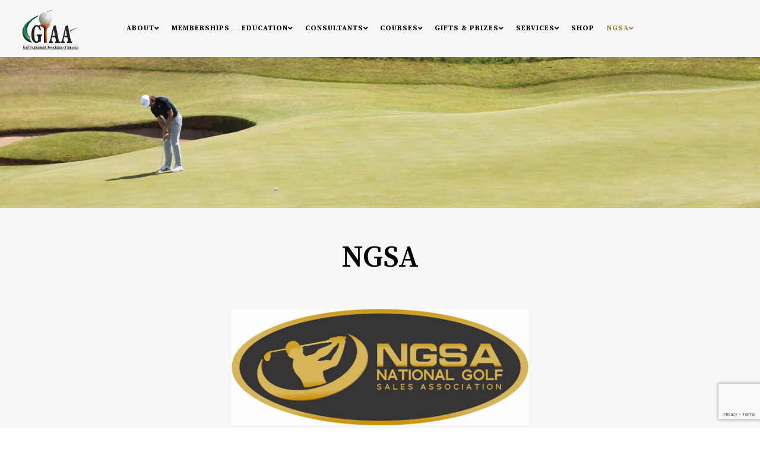

--- FILE ---
content_type: text/html; charset=utf-8
request_url: https://www.gtaaweb.org/ngsa-heading/job-opportunities
body_size: 8438
content:
<!DOCTYPE HTML>
<html prefix="og: http://ogp.me/ns#" lang="en-gb" dir="ltr"  data-config='{"twitter":0,"plusone":0,"facebook":0,"style":"121"}'>

    <head>
<script>window.dataLayer = window.dataLayer || [];</script>
<!-- Google Tag Manager JS V.1.0.0 from Tools for Joomla -->
<script>(function(w,d,s,l,i){w[l]=w[l]||[];w[l].push({'gtm.start':
new Date().getTime(),event:'gtm.js'});var f=d.getElementsByTagName(s)[0],
j=d.createElement(s),dl=l!='dataLayer'?'&l='+l:'';j.async=true;j.src=
'//www.googletagmanager.com/gtm.js?id='+i+dl;f.parentNode.insertBefore(j,f);
})(window,document,'script','dataLayer','GTM-NZD29Z9');</script>
<!-- End Google Tag Manager JS -->
    <meta charset="utf-8">
<meta http-equiv="X-UA-Compatible" content="IE=edge">
<meta name="viewport" content="width=device-width, initial-scale=1">
<base href="https://www.gtaaweb.org/ngsa-heading/job-opportunities" />
	<meta name="author" content="Super User" />
	<meta http-equiv="content-type" content="text/html; charset=utf-8" />
		<title>Job Opportunities</title>
	<link href="/templates/yoo_avanti/favicon.ico" rel="shortcut icon" type="image/vnd.microsoft.icon" />
	<link href="https://cdn.jsdelivr.net/npm/simple-line-icons@2.4.1/css/simple-line-icons.css" rel="stylesheet" type="text/css" />
	<link href="/components/com_k2/css/k2.css?v=2.10.3&b=20200429" rel="stylesheet" type="text/css" />
	<script src="/media/jui/js/jquery.min.js?ed9b37b99e6bf8401bad59ef263e9401" type="text/javascript"></script>
	<script src="/media/jui/js/jquery-noconflict.js?ed9b37b99e6bf8401bad59ef263e9401" type="text/javascript"></script>
	<script src="/media/jui/js/jquery-migrate.min.js?ed9b37b99e6bf8401bad59ef263e9401" type="text/javascript"></script>
	<script src="/media/k2/assets/js/k2.frontend.js?v=2.10.3&b=20200429&sitepath=/" type="text/javascript"></script>
	<script src="/media/jui/js/bootstrap.min.js?ed9b37b99e6bf8401bad59ef263e9401" type="text/javascript"></script>
	<script src="/media/widgetkit/uikit2-1ea66541.js" type="text/javascript"></script>
	<script src="/media/widgetkit/wk-scripts-82aa489f.js" type="text/javascript"></script>
	<script type="text/javascript">
GOOGLE_MAPS_API_KEY = "AIzaSyDReE8GJBO_uzNWATrGPiNB-Qtj5APGHOE";
	</script>
	<meta http-equiv="x-dns-prefetch-control" content="on">
	<link rel="dns-prefetch" href="//images-cdn.ecwid.com/">
	<link rel="dns-prefetch" href="//images.ecwid.com/">
	<link rel="dns-prefetch" href="//app.ecwid.com/">
	<link rel="dns-prefetch" href="//ecwid-static-ru.r.worldssl.net">
	<link rel="dns-prefetch" href="//ecwid-images-ru.r.worldssl.net">

<link rel="apple-touch-icon-precomposed" href="/templates/yoo_avanti/apple_touch_icon.png">
<link rel="stylesheet" href="/templates/yoo_avanti/css/bootstrap.css">
<link rel="stylesheet" href="/templates/yoo_avanti/css/theme.css">
<link rel="stylesheet" href="//demo.1-2-1marketing.com/resources/121/css/extensions.css">
<link rel="stylesheet" href="//demo.1-2-1marketing.com/resources/avanti/fiora/css/master.css">
<link rel="stylesheet" href="/templates/yoo_avanti/styles/121/css/custom.css">
<script src="/templates/yoo_avanti/warp/vendor/uikit/js/uikit.js"></script>
<script src="/templates/yoo_avanti/warp/vendor/uikit/js/components/autocomplete.js"></script>
<script src="/templates/yoo_avanti/warp/vendor/uikit/js/components/datepicker.js"></script>
<script src="/templates/yoo_avanti/warp/vendor/uikit/js/components/search.js"></script>
<script src="/templates/yoo_avanti/warp/vendor/uikit/js/components/sticky.js"></script>
<script src="/templates/yoo_avanti/warp/vendor/uikit/js/components/timepicker.js"></script>
<script src="/templates/yoo_avanti/warp/vendor/uikit/js/components/tooltip.js"></script>
<script src="/templates/yoo_avanti/warp/js/social.js"></script>
<script src="/templates/yoo_avanti/js/theme.js"></script>
<script src="/templates/yoo_avanti/js/animated-text.js"></script>
<script src="//demo.1-2-1marketing.com/resources/121/js/accordion-parent.js"></script>
<script src="//demo.1-2-1marketing.com/resources/121/js/extensions.js"></script>
<script src="//demo.1-2-1marketing.com/resources/avanti/fiora/js/master.js"></script>
<script src="/templates/yoo_avanti/styles/121/js/custom.js"></script>
    <script src="https://kit.fontawesome.com/f11716698c.js" crossorigin="anonymous"></script>
    <script type="text/javascript" src="/media/com_rsform/js/script.js"></script>
<script type="text/javascript" src="https://www.google.com/recaptcha/api.js?render=6Ldn7gsaAAAAAGmXX7Oa2PQOb9Lu0Zw_9fLcyc5E"></script>
<script type="text/javascript" src="/media/plg_system_rsfprecaptchav3/js/script.js"></script>
<link rel="stylesheet" type="text/css" href="/media/com_rsform/css/front.css" />
<script type="text/javascript">
RSFormProReCAPTCHAv3.add("6Ldn7gsaAAAAAGmXX7Oa2PQOb9Lu0Zw_9fLcyc5E", "contactform", 6);RSFormProUtils.addEvent(window, 'load', function() {RSFormProUtils.addEvent(RSFormPro.getForm(6), 'submit', function(evt){ evt.preventDefault(); 
	RSFormPro.submitForm(RSFormPro.getForm(6)); });RSFormPro.addFormEvent(6, function(){ RSFormProReCAPTCHAv3.execute(6); });});RSFormProUtils.addEvent(window, 'load', function(){
    RSFormPro.Ajax.overrideSubmit(6, {"parent":"","field":"uk-form-danger"}, false);
});
</script>
</head>

    <body class="tm-isblog       ">
<!-- Google Tag Manager iframe V.1.0.0 from Tools for Joomla -->
<noscript><iframe src='//www.googletagmanager.com/ns.html?id=GTM-NZD29Z9'
height='0' width='0' style='display:none;visibility:hidden'></iframe></noscript>
<!-- End Google Tag Manager iframe -->
		
        
            <div id="tm-header" class="tm-block-header">

                <div class="tm-navbar-wrapper " >
    		
    <div class="tm-navbar uk-navbar">

        <div class="uk-container uk-container-center tm-navbar-container">

                        <div class="tm-navbar-left uk-flex uk-flex-middle">

                                <a class="uk-navbar-brand uk-flex uk-flex-middle uk-hidden-small" href="https://www.gtaaweb.org">
	<div><img src="/images/default/logo.png" alt="Golf Tournament Association of America Logo" width="100" height="71" /></div></a>
                				

            </div>
            						

                      <div class="tm-navbar-center uk-flex uk-flex-center uk-flex-middle uk-hidden-medium">
                <ul class="uk-navbar-nav uk-hidden-small">
<li class="uk-parent" data-uk-dropdown="{'preventflip':'y'}" aria-haspopup="true" aria-expanded="false"><a href="#">About</a>
<div class="uk-dropdown uk-dropdown-navbar uk-dropdown-width-1"><div class="uk-grid uk-dropdown-grid"><div class="uk-width-1-1"><ul class="uk-nav uk-nav-navbar"><li><a href="/about/about-us">About Us</a></li><li><a href="/about/meet-your-coach-programs">Meet Your Coach/Programs</a></li></ul></div></div></div></li><li><a href="/memberships">Memberships</a></li><li class="uk-parent" data-uk-dropdown="{'preventflip':'y'}" aria-haspopup="true" aria-expanded="false"><a href="#">Education</a>
<div class="uk-dropdown uk-dropdown-navbar uk-dropdown-width-1" style="min-width: 260px; max-width: 260px; width:260px;"><div class="uk-grid uk-dropdown-grid"><div class="uk-width-1-1"><ul class="uk-nav uk-nav-navbar"><li><a href="/education/planning-guides-manuals">Planning Guides &amp; Manuals</a></li><li><a href="https://www.youtube.com/channel/UCdoJ0HhjXKv62mWrCUk5mEQ" target="_blank" rel="noopener noreferrer">The Golf Tournament Channel</a></li><li><a href="/education/champions-forum">Champions Forum</a></li><li><a href="/education/seminars-newsletters">Seminars &amp; Newsletters</a></li><li><a href="/blog">Blog</a></li><li><a href="/education/certification-programs">Certification Programs</a></li><li><a href="https://open.spotify.com/show/54sIGcbshUg5ddmz6SHSAU">Podcasts</a></li><li><a href="/images/documents/100_Step_Check_List_.pdf" target="_blank" rel="noopener noreferrer">100 Step Check list</a></li></ul></div></div></div></li><li class="uk-parent" data-uk-dropdown="{'preventflip':'y'}" aria-haspopup="true" aria-expanded="false"><a href="#">Consultants</a>
<div class="uk-dropdown uk-dropdown-navbar uk-dropdown-width-1"><div class="uk-grid uk-dropdown-grid"><div class="uk-width-1-1"><ul class="uk-nav uk-nav-navbar"><li><a href="/consultants/consultants">Consultants</a></li><li><a href="/consultants/become-a-consultant">Become A Consultant</a></li><li><a href="/consultants/certified-planners">Certified Planners</a></li><li><a href="/consultants/hall-of-fame">Hall Of Fame</a></li></ul></div></div></div></li><li class="uk-parent" data-uk-dropdown="{'preventflip':'y'}" aria-haspopup="true" aria-expanded="false"><a href="#">Courses</a>
<div class="uk-dropdown uk-dropdown-navbar uk-dropdown-width-1"><div class="uk-grid uk-dropdown-grid"><div class="uk-width-1-1"><ul class="uk-nav uk-nav-navbar"><li><a href="/courses/preferred-golf-courses">Preferred Golf Courses</a></li><li><a href="/courses/become-a-preferred-course">Become A Preferred Course</a></li><li><a href="/courses/host-a-seminar">Host A Seminar</a></li><li><a href="/courses/golf-course-training-consulting">Golf Course Training &amp; Consulting</a></li><li><a href="/courses/white-label-books">White Label Books</a></li></ul></div></div></div></li><li class="uk-parent" data-uk-dropdown="{'preventflip':'y'}" aria-haspopup="true" aria-expanded="false"><a href="#">Gifts &amp; Prizes</a>
<div class="uk-dropdown uk-dropdown-navbar uk-dropdown-width-1"><div class="uk-grid uk-dropdown-grid"><div class="uk-width-1-1"><ul class="uk-nav uk-nav-navbar"><li><a href="/gifts-prizes/preferred-vendors">Preferred Vendors</a></li><li><a href="/gifts-prizes/become-a-preferred-vendor">Become A Preferred Vendor</a></li><li><a href="/gifts-prizes/great-videos">Great Videos</a></li><li><a href="/gifts-prizes/tournament-gift-guide">Tournament Gift Guide</a></li><li><a href="/images/documents/GTAA_Gift__Service_Directory_2025.pdf">Gift &amp; Service Directory</a></li></ul></div></div></div></li><li class="uk-parent" data-uk-dropdown="{'preventflip':'y'}" aria-haspopup="true" aria-expanded="false"><a href="#">Services</a>
<div class="uk-dropdown uk-dropdown-navbar uk-dropdown-width-1" style="min-width: 290px; max-width: 290px; width:290px;"><div class="uk-grid uk-dropdown-grid"><div class="uk-width-1-1"><ul class="uk-nav uk-nav-navbar"><li><a href="/services/events">Events</a></li><li><a href="/services/service-directory">Service Directory</a></li><li><a href="/services/become-a-preferred-service-provider">Become A Preferred Service Provider</a></li><li><a href="https://hiousa.com/" target="_blank" rel="noopener noreferrer">Get HIO Insurance Quote</a></li><li><a href="/services/host-a-golf-a-thon">Host A Golf-A-Thon</a></li><li><a href="/services/essential-services-guide">Essential Services Guide</a></li><li><a href="/services/tournament-coach">Tournament Coach</a></li></ul></div></div></div></li><li><a href="https://foreupshops.1-2-1marketing.com/gtaa/" target="_blank" rel="noopener noreferrer">Shop</a></li><li class="uk-parent uk-active" data-uk-dropdown="{'preventflip':'y'}" aria-haspopup="true" aria-expanded="false"><a href="#">NGSA</a>
<div class="uk-dropdown uk-dropdown-navbar uk-dropdown-width-1"><div class="uk-grid uk-dropdown-grid"><div class="uk-width-1-1"><ul class="uk-nav uk-nav-navbar"><li><a href="/ngsa-heading/about">About</a></li><li class="uk-active"><a href="/ngsa-heading/job-opportunities">Job Opportunities</a></li><li><a href="/ngsa-heading/articles-and-webinars">Education</a></li><li><a href="/ngsa-heading/certification">Certification</a></li></ul></div></div></div></li></ul>					
            </div>
            						
									
						
						
												<div class="tm-navbar-small uk-flex uk-flex-middle uk-flex-center uk-flex-space-between uk-hidden-large">
						
															<div class="mobile-icon uk-hidden-large">
								<div class="">
	<a href="tel:6025247034" class="fas fa-phone-alt"></a>

</div></a>
								</div>
										
								
															<a class="tm-logo-small uk-navbar-brand uk-flex uk-flex-middle uk-visible-small" href="https://www.gtaaweb.org">
	<div><img src="/images/default/logo.png" alt="Golf Tournament Association of America Logo" width="100" height="71" /></div></a>
							
														<div class="uk-navbar-small-right uk-flex uk-flex-middle">
							
																		<a href="#offcanvas" class="uk-navbar-toggle" data-uk-offcanvas></a>
									
							</div>
														
						</div>
						        </div>

    </div>
</div>

                                <div class="tm-header-container">
                    <div class="uk-panel">
<div class="uk-contrast" data-uk-slideshow="{autoplay: true ,autoplayInterval: 5000,pauseOnHover: false}">

    <div class="uk-position-relative">

        <ul class="uk-slideshow">
        
            <li style="min-height: 240px;">

                
                    <img src="/images/slideshows/sub_banner_1_new.jpg">
                    
                    
                    
                
            </li>

                </ul>

        
        
    </div>

    
</div>
</div>                </div>
																
								
																
								
            </div>

        
                <div id="tm-top-a" class="tm-block-top-a uk-block uk-block-default" >

            <div class="uk-container uk-container-center">

                <section class="tm-top-a uk-grid" data-uk-grid-match="{target:'> div > .uk-panel'}" data-uk-grid-margin>
                    
<div class="uk-width-1-1"><div class="uk-panel  mod-title uk-text-center"><h1>NGSA</h1></div></div>
                </section>

            </div>

        </div>
        
        
        
        
                <div id="tm-main" class="tm-block-main uk-block uk-block-default" >

            <div class="uk-container uk-container-center">

                <div class="tm-middle uk-grid" data-uk-grid-match data-uk-grid-margin>

                                        <div class="tm-main uk-width-medium-1-1">

                        
                                                <main id="tm-content" class="tm-content">

                            
                            <div id="system-message-container">
</div>

    <article class="uk-article" >

	
	
	
	
	
	
			
<p dir="auto" style="display: block; text-align: center;"><img style="border: none; display: block; margin-left: auto; margin-right: auto;" src="/images/NGSA_GOLDBLACK2.jpg" alt="NGSA GOLDBLACK" width="500" height="195" /></p>
<p dir="auto" style="display: block; text-align: center;">&nbsp;</p>
<p dir="auto" style="display: block; text-align: center;">Here are companies that are looking for qualified Sales Reps.<br />Please click the link to view the details of the job posting.</p>
<h2 dir="auto" style="display: block; text-align: center;">FEATURED JOB OPPORTUNITIES</h2>
<div class="uk-overflow-container">
<table>
<tbody>
<tr>
<td>Antigua</td>
<td>Golf Apparel – Sales Manager</td>
<td><a href="/images/documents/Recruitment_Email_Ad_5-8-24.pdf" target="_blank" rel="noopener noreferrer">Click Here For Details</a></td>
<td>&nbsp;</td>
</tr>
<tr>
<td>Back 9 Botanicals</td>
<td>Supplements</td>
<td><a href="/back-9-botanicals" target="_blank">Click Here For Details</a></td>
<td>&nbsp;</td>
</tr>
<tr>
<td>Byron Nelson</td>
<td>Golf Apparel</td>
<td><a href="/images/Hiring_-_Byron_Nelson.pdf" target="_blank" rel="noopener noreferrer">Click Here For Details</a></td>
<td>&nbsp;</td>
</tr>
<tr>
<td>Caddy Bar</td>
<td>Golf Cart Accessory</td>
<td><a href="/images/documents/CADDYBAR_Ad_1.pdf">Click Here For Details </a></td>
<td>&nbsp;</td>
</tr>
<tr>
<td>Caddy Splash</td>
<td>Custom Brushes</td>
<td><a href="/images/WE_NEED_YOU.pdf" target="_blank" rel="noopener noreferrer">Click Here For Details</a></td>
<td>&nbsp;</td>
</tr>
<tr>
<td>Chill Boys</td>
<td>Men's Boxers</td>
<td><a href="/images/documents/chill_boys_rep_flyer_11_24.png" target="_blank" rel="noopener noreferrer">Click Here For Details</a></td>
<td>&nbsp;</td>
</tr>
<tr>
<td>Descente Golf</td>
<td>Golf Apparel</td>
<td><a href="/images/documents/GTAA_March-2025-Descente-Golf-Qualified-Sales-Representative.pdf" target="_blank" rel="noopener noreferrer">Click Here For Details</a></td>
<td>&nbsp;</td>
</tr>
<tr>
<td>Detroit Putter Co</td>
<td>Putters</td>
<td><a href="/images/detroit_putters_reps_3_25.png" target="_blank">Click Here For Details</a></td>
<td>&nbsp;</td>
</tr>
<tr>
<td>Fairmonde Golf</td>
<td>Women's Apparel</td>
<td><a href="/images/jobs/Photo_21-11-2024_15_39_18.jpg" target="_blank" rel="noopener noreferrer">Click Here For Details</a></td>
<td><a href="https://youtu.be/Uhw4cGsGX50" target="_blank" rel="noopener noreferrer">Video</a></td>
</tr>
<tr>
<td>Flag &amp; Anthem</td>
<td>Apparel</td>
<td><a href="/images/documents/Rep-flyer-vertical-MAY-25.pdf" target="_blank" rel="noreferrer">Click Here For Details</a></td>
<td>&nbsp;</td>
</tr>
<tr>
<td>Golf Animal</td>
<td>Golf Apparel</td>
<td><a href="/images/jobs/Golf_Animal_Rep_Flyer_2024.jpg" target="_blank" rel="noopener noreferrer">Click Here For Details</a></td>
<td><a href="https://www.youtube.com/watch?feature=shared&amp;v=IUdMVZw50zs" target="_blank" rel="noopener noreferrer">Video</a></td>
</tr>
<tr>
<td>Golf Shop Wholesale</td>
<td>Golf Accessories &amp; More</td>
<td><a href="/images/US-Sales-Rep-golfshopwscom-job-flyer.pdf" target="_blank" rel="noopener noreferrer">Click Here For Details</a></td>
<td>&nbsp;</td>
</tr>
<tr>
<td>Herschel Supply Co</td>
<td>Travel Essentials</td>
<td><a href="/images/documents/newsletter_41670.pdf" target="_blank">Click Here For Details</a></td>
<td>&nbsp;</td>
</tr>
<tr>
<td>Infinity Cubed Solutions</td>
<td>Consulting Services</td>
<td><a href="/images/documents/[base64].pdf" target="_blank" rel="noopener noreferrer">Click Here For Details</a></td>
<td>&nbsp;</td>
</tr>
<tr>
<td>Jamie Sadock</td>
<td>Women's Apparel</td>
<td><a href="/images/documents/Golf-Tournament-Association-Of-America_NGSA-Job-Opportunities_August-2024-Golf-Tournament-Association-Of-America-NGSA-Job-Opportunities_August-2024-GTAA-2024-Jamie-Sadock-Job-Posting-Flyer.pdf" target="_blank" rel="noopener noreferrer">Click Here For Details</a></td>
<td>&nbsp;</td>
</tr>
<tr>
<td>Lero Golf</td>
<td>Quality Women's Apparel</td>
<td><a href="/images/LeroGolf_SalesPosition.pdf" target="_blank" rel="noopener noreferrer">Click Here For Details</a></td>
<td>&nbsp;</td>
</tr>
<tr>
<td>Liddle Speaker</td>
<td>Golf Speakers</td>
<td><a href="/images/documents/Liddle_Speaker_Golf__15_flyer_commission.pdf" target="_blank" rel="noopener noreferrer">Click Here For Details</a></td>
<td>&nbsp;</td>
</tr>
<tr>
<td>Linksoul</td>
<td>Quality Apparel</td>
<td><a href="/images/documents/Golf-Tournament-Association-Of-America_NGSA-Job-Opportunities_October-2024-Golf-Tournament-Association-Of-America-NGSA-Job-Opportunities_October-2024-GTAA-2024-Linksoul-Job-Posting-Flyer.pdf" target="_blank" rel="noopener noreferrer">Click Here For Details</a></td>
<td>&nbsp;</td>
</tr>
<tr>
<td>Local Rule</td>
<td>Premium Apparel</td>
<td><a href="/images/documents/GTAA_March-2025-Local-Rule-Sales-Representative.pdf" target="_blank" rel="noopener noreferrer">Click Here For Details</a></td>
<td>&nbsp;</td>
</tr>
<tr>
<td>Mister Comfort</td>
<td>Golf Cart Misting Systems</td>
<td><a href="/images/documents/independent_golf_cart_rep_12-16-25.pdf" target="_blank">Click Here For Details</a></td>
<td>&nbsp;</td>
</tr>
<tr>
<td>Naim Sports</td>
<td>Quality Golf Apparel</td>
<td><a href="/images/documents/Naim_Sports.pdf" target="_blank">Click Here For Details</a></td>
<td>&nbsp;</td>
</tr>
<tr>
<td>Never A Wall Flower</td>
<td>Golf Apparel</td>
<td><a href="/images/documents/GTAA_February-2025-Never-A-Wall-Flower-Sales-Representative.pdf" target="_blank" rel="noopener noreferrer">Click Here For Details</a></td>
<td>&nbsp;</td>
</tr>
<tr>
<td>No Sweat</td>
<td>Golf Hat Accessory</td>
<td><a href="/images/GOLF-SALESREP-vert.pdf" target="_blank" rel="noopener noreferrer">Click Here For Details</a></td>
<td><a href="https://urldefense.proofpoint.com/v2/url?u=https-3A__www.youtube.com_watch-3Fv-3DspzcHHVgSC0-26t-3D2s&amp;d=DwMFaQ&amp;c=euGZstcaTDllvimEN8b7jXrwqOf-v5A_CdpgnVfiiMM&amp;r=zCyozPuPVRSgoRnSQfxIgySEVr8PlN7iXSppsxrydIA&amp;m=WzPVN5litpOK3mBaHTH_BlIMlFBXqy3WL3LQG3KHnTV8LUqAi_HX0dnHmtwqW4Y8&amp;s=rTv1g0OVPijy9KAw4rI5ftcb2RVit43cYGY0iNf4m_M&amp;e=" target="_blank" rel="noopener noreferrer">Video</a></td>
</tr>
<tr>
<td>OT Sports</td>
<td>Performance Apparel</td>
<td><a href="/images/Golf_Sales_Rep_Flyer-01.jpg" target="_blank" rel="noopener noreferrer">Click Here For Details</a></td>
<td>&nbsp;</td>
</tr>
<tr>
<td>Outwest Golf</td>
<td>Golf Apparel</td>
<td><a href="/images/documents/Golf-Tournament-Association-Of-America_NGSA-Job-Opportunities_August-2024-Golf-Tournament-Association-Of-America-NGSA-Job-Opportunities_August-2024-GTAA-2024-Outwest-Golf-Job-Posting-Flyer_COMPRESSED.pdf" target="_blank" rel="noopener noreferrer">Click Here For Details</a></td>
<td>&nbsp;</td>
</tr>
<tr>
<td>Pinned Golf</td>
<td>Range Finders</td>
<td><a href="/images/documents/[base64].pdf" target="_blank" rel="noopener noreferrer">Click Here For Details</a></td>
<td>&nbsp;</td>
</tr>
<tr>
<td>PG Golf</td>
<td>Golf Balls</td>
<td><a href="/images/pggolfv20.pdf" target="_blank">Click Here For Details</a></td>
<td>&nbsp;</td>
</tr>
<tr>
<td>Redstone Concepts</td>
<td>Jackets</td>
<td><a href="/images/documents/MIAS_Sales.pdf" target="_blank" rel="noopener noreferrer">Click Here For Details</a></td>
<td>&nbsp;</td>
</tr>
<tr>
<td>Rubber Ducky</td>
<td>Sunscreen</td>
<td><a href="/images/documents/Golf-Tournament-Association-Of-America_NGSA-Job-Opportunities_March-2024-Golf-Tournament-Association-Of-America-NGSA-Job-Opportunities_March-2024-GTAA-2024-Rubber-Ducky-Sunscreen-Ad-Flyer.pdf" target="_blank" rel="noopener noreferrer">Click Here For Details</a></td>
<td>&nbsp;</td>
</tr>
<tr>
<td>Seaweed Bath Golf</td>
<td>Bath &amp; Sun Care</td>
<td><a href="/images/documents/Golf-Tournament-Association-Of-America_NGSA-Job-Opportunities_January-2024-Golf-Tournament-Association-Of-America-NGSA-Job-Opportunities_January-2024-GTAA-2024-Seaweed-Bath-Golf-Ad-Flyer_NEW.pdf" target="_blank" rel="noopener noreferrer">Click Here For Details</a></td>
<td>&nbsp;</td>
</tr>
<tr>
<td>Skoni</td>
<td>Slip on Golf Shoes</td>
<td><a href="/images/documents/Skoni_Recruiting_Flyer_2025.pdf" target="_blank" rel="noopener noreferrer">Click Here For Details</a></td>
<td>&nbsp;</td>
</tr>
<tr>
<td>Skort Obsession</td>
<td>Golf Skirts</td>
<td><a href="/images/Skort-Obsession-_sales_rep-HR.pdf" target="_blank" rel="noopener noreferrer">Click Here For Details</a></td>
<td>&nbsp;</td>
</tr>
<tr>
<td>Southwind Apparel</td>
<td>Golf Apparel</td>
<td><a href="/southwind-apparel" rel="noopener noreferrer">Click Here For Details</a></td>
<td><a href="https://www.youtube.com/watch?v=SkfF2PgYmZE" target="_blank" rel="noopener noreferrer">Video</a></td>
</tr>
<tr>
<td>Tilley</td>
<td>Golf Apparel</td>
<td><a href="/images/tilley_flyer_3_23.jpg" target="_blank" rel="noopener noreferrer">Click Here For Details</a></td>
<td>&nbsp;</td>
</tr>
<tr>
<td>Vegas Golf Game</td>
<td>Unique Golf Gifts</td>
<td><a href="/images/jobs/WE_ARE_HE_copy_3-compressed.pdf" target="_blank" rel="noreferrer">Click Here For Details</a></td>
<td>&nbsp;</td>
</tr>
<tr>
<td>Wallaroo Hats</td>
<td>Hats</td>
<td><a href="/images/Carkella_by_Wallaroo_-_Sales_Rep_Job_Description_-_12.2021.pdf" target="_blank" rel="noopener noreferrer">Click Here For Details</a></td>
<td>&nbsp;</td>
</tr>
<tr>
<td>Wedge Guys</td>
<td>Golf Grips</td>
<td><a href="/images/Sales_Job_Listing_Final_1.pdf" target="_blank" rel="noopener noreferrer">Click Here For Details</a></td>
<td>&nbsp;</td>
</tr>
</tbody>
</table>
<p dir="auto" style="display: block; text-align: left;">&nbsp;</p>
<p dir="auto" style="display: block; text-align: left;"><strong>TO REACH GOLF SALES REPS:</strong></p>
<ul style="display: block;">
<li dir="auto" style="text-align: left;">Add Video</li>
<li dir="auto" style="text-align: left;">Get Listed On This Page</li>
<li dir="auto" style="text-align: left;">Investment Is $385.00</li>
<li dir="auto" style="text-align: left;"><a href="https://foreupshops.1-2-1marketing.com/gtaa/product/ngsa-golf-sales-rep-blast-emails/" target="_blank" rel="noopener noreferrer"><span style="text-decoration: underline;">PAY HERE</span></a></li>
<li dir="auto" style="text-align: left;">Press Release To Golf Media</li>
<li dir="auto" style="text-align: left;">Three Blast Emails To Golf Sales Reps</li>
</ul>
<p dir="auto" style="display: block; text-align: left;">For details, email <span id="cloak23a9e33c1f0b8221625d0e1f01690799">This email address is being protected from spambots. You need JavaScript enabled to view it.</span><script type='text/javascript'>
				document.getElementById('cloak23a9e33c1f0b8221625d0e1f01690799').innerHTML = '';
				var prefix = 'ma' + 'il' + 'to';
				var path = 'hr' + 'ef' + '=';
				var addy23a9e33c1f0b8221625d0e1f01690799 = 'pimmordino' + '@';
				addy23a9e33c1f0b8221625d0e1f01690799 = addy23a9e33c1f0b8221625d0e1f01690799 + 'ngsassoc' + '.' + 'org';
				var addy_text23a9e33c1f0b8221625d0e1f01690799 = '<span style="text-decoration: underline;">pimmordino' + '@' + 'ngsassoc' + '.' + 'org</span>';document.getElementById('cloak23a9e33c1f0b8221625d0e1f01690799').innerHTML += '<a ' + path + '\'' + prefix + ':' + addy23a9e33c1f0b8221625d0e1f01690799 + '\' target="_blank" rel="noopener noreferrer">'+addy_text23a9e33c1f0b8221625d0e1f01690799+'<\/a>';
		</script>.</p>
</div> 	
	
	
	
	
	
	
</article>


                        </main>
                        
                        
                    </div>
                    
                    
                </div>

            </div>

        </div>
        
        
        
        
        
                <div id="tm-footer-top" class="tm-footer-top uk-block uk-block-default" >

            <div class="uk-container uk-container-center">

                <section class="tm-footer-top uk-grid" data-uk-grid-match="{target:'> div > .uk-panel'}" data-uk-grid-margin>
                    
<div class="uk-width-1-1 uk-width-medium-1-4"><div class="">
	<div class="uk-footer-brand uk-margin-small-bottom"><img src="/images/default/logo.png" alt="logo 121 Light" width="100" height="71" /></div>
<h6>Location</h6>
<p>19224 N. 78th Ave<br />Glendale, AZ 85308</p>
<!--<p><a class="link" href="https://goo.gl/maps/dvhomMjGxtts5yTE9" target="_blank" rel="noopener">Get Directions</a></p>--></div></div>

<div class="uk-width-1-1 uk-width-medium-1-4"><div class="">
	<h6>Call Us</h6>
<p><a class="link" href="tel:602.524.7034">602.524.7034</a></p>
<h6>Email Us</h6>
<p><a class="link" href="mailto:pimmordino@gtaaweb.org">pimmordino@gtaaweb.org</a></p>
<h6>Follow</h6>
<div class="social-icons"><a class="uk-icon-facebook" href="https://www.facebook.com/theGTAA" target="_blank"></a><a class="uk-icon-twitter" href="https://twitter.com/theGTAA" target="_blank"></a></div></div></div>

<div class="uk-width-1-1 uk-width-medium-2-4"><div class=" eclub-121">
	<h6 style="text-align: center;">Receive Exclusive Deals</h6>
<div style="text-align: center;"><form method="post"  id="userForm" action="https://www.gtaaweb.org/ngsa-heading/job-opportunities"><div id="rsform_error_6" style="display: none;"><p class="formRed">Please complete all required fields!</p></div>
<!-- Do not remove this ID, it is used to identify the page so that the pagination script can work correctly -->
<fieldset class="formContainer uk-form uk-form-horizontal" id="rsform_6_page_0">
	<div class="uk-grid">
		<div class="uk-width-12-12">
			<div class="uk-form-row rsform-block rsform-block-email">
				<label class="uk-form-label formControlLabel" data-uk-tooltip="{pos:'top-left'}" title="" for="email">Email Address<strong class="formRequired">(*)</strong></label>
				<div class="uk-form-controls formControls">
					<input type="text" value="" size="30" name="form[email]" id="email" class="rsform-input-box" aria-required="true" />
					<span class="formValidation"><span id="component60" class="formNoError">Please let us know your email address.</span></span>
				</div>
			</div>
			<div class="uk-form-row rsform-block rsform-block-send">
				<label class="uk-form-label formControlLabel" data-uk-tooltip="{pos:'top-left'}" title="" for="Send"></label>
				<div class="uk-form-controls formControls">
					<button type="submit" name="form[Send]" id="Send" class="rsform-submit-button  uk-button uk-button-primary" >Send</button>
					<span class="formValidation"></span>
				</div>
			</div>
		</div>
	</div>
</fieldset>
					<input type="hidden" name="g-recaptcha-response" id="g-recaptcha-response-6" value=""><input type="hidden" name="form[formId]" value="6"/></form><script type="text/javascript">RSFormPro.Ajax.URL = "\/component\/rsform\/?task=ajaxValidate";</script>
<script type="text/javascript">
ajaxExtraValidationScript[6] = function(task, formId, data){ 
var formComponents = {};
formComponents[60]='email';formComponents[139]='Validation';
RSFormPro.Ajax.displayValidationErrors(formComponents, task, formId, data);
};
</script></div>
<p style="font-size: 12px; text-align: center; margin: 0px;">Free to sign up. Unsubscribe anytime.</p></div></div>
                </section>

            </div>

        </div>
        				
				
        <div id="tm-footer" class="tm-block-footer  ">
    <div class="uk-container uk-container-center">

                <footer class="tm-footer">			
				
				<div class="uk-float-left">
				 <div class="uk-panel">
	<p>© 2022 Golf Tournament Association of America | <a class="link" title="Contact Us" href="/contact">Contact Us</a> | <a class="link" title="Site Map" href="/site-map">Site Map</a> | Designed and Hosted by <a class="link" href="http://www.1-2-1marketing.com" target="_blank" rel="noopener">121 Marketing</a>&nbsp;</p></div>				</div>
				
        </footer>
				
				<div class="arrow-container uk-float-right">
    
								
				<a id="tm-anchor-top " data-uk-smooth-scroll href="#">
					<svg id="totop-scroller" data-name="To Top Scroller Arrow" xmlns="http://www.w3.org/2000/svg" width="21" height="32" viewBox="0 0 21 32">
						<path id="arrow-up" class="tm-totop-scroller" d="M640,3737h-1v-30h1v30Zm10-18.99-10.5-10.95L629,3718.01v-2.07l10.5-10.95,10.5,10.95v2.07Z" transform="translate(-629 -3705)"/>
					</svg>
				</a>
						</div>
				
        

     </div>


</div>
		

        
                <div id="offcanvas" class="uk-offcanvas">
            <div class="uk-offcanvas-bar uk-offcanvas-bar-flip">
						
							<a class="uk-offcanvas-close" onclick="UIkit.offcanvas.hide([force = false])">Close <span class="uk-modal-close uk-close uk-close-alt"></span></a>
						
							<div class="uk-panel">

<div id="wk-grid968" class="uk-grid-width-1-4 uk-grid uk-grid-match uk-grid-collapse uk-text-center mobile-buttons" data-uk-grid-match="{target:'> div > .uk-panel', row:true}" data-uk-grid-margin >


    <div>
        <div class="uk-panel">

                        <a class="uk-position-cover uk-position-z-index" href="/"></a>
            
            
            
            
            									 <div class="uk-text-center"><div class="uk-overlay "><span class="fas fa-home"></span></div></div>
            						
						
                        <h3 class="uk-panel-title uk-margin-bottom-remove">

                                    <a class="uk-link-reset" href="/">Home</a>
                
                
            </h3>
            
            
            
            
            
            
            
        </div>
    </div>


    <div>
        <div class="uk-panel">

                        <a class="uk-position-cover uk-position-z-index" href="/about/about-us"></a>
            
            
            
            
            									 <div class="uk-text-center"><div class="uk-overlay "><span class="fas fa-golf-ball"></span></div></div>
            						
						
                        <h3 class="uk-panel-title uk-margin-bottom-remove uk-margin-bottom-remove">

                                    <a class="uk-link-reset" href="/about/about-us">About</a>
                
                
            </h3>
            
            
            
            
            
            
            
        </div>
    </div>


    <div>
        <div class="uk-panel">

                        <a class="uk-position-cover uk-position-z-index" href="/shop"></a>
            
            
            
            
            									 <div class="uk-text-center"><div class="uk-overlay "><span class="fas fa-shopping-basket"></span></div></div>
            						
						
                        <h3 class="uk-panel-title uk-margin-bottom-remove uk-margin-bottom-remove uk-margin-bottom-remove">

                                    <a class="uk-link-reset" href="/shop">Shop</a>
                
                
            </h3>
            
            
            
            
            
            
            
        </div>
    </div>


    <div>
        <div class="uk-panel">

                        <a class="uk-position-cover uk-position-z-index" href="/contact"></a>
            
            
            
            
            									 <div class="uk-text-center"><div class="uk-overlay "><span class="fas fa-phone"></span></div></div>
            						
						
                        <h3 class="uk-panel-title uk-margin-bottom-remove uk-margin-bottom-remove uk-margin-bottom-remove uk-margin-bottom-remove">

                                    <a class="uk-link-reset" href="/contact">Contact</a>
                
                
            </h3>
            
            
            
            
            
            
            
        </div>
    </div>


</div>

<script>
    (function($){
        // get the images of the grid and replace it by a canvas of the same size to fix the problem with overlapping images on load.
        $('img:first', $('#wk-grid968')).each(function() {
            var $img = $(this),
                $canvas = $('<canvas class="uk-responsive-width"></canvas>').attr({width:$img.attr('width'), height:$img.attr('height')}),
                img = new Image;

            $img.css('display', 'none').after($canvas);

            img.onload = function(){
                $canvas.remove();
                $img.css('display', '');
            };

            img.src = this.src;
        });

    })(jQuery);
</script>
</div>
<ul class="uk-nav uk-nav-parent-icon uk-nav-offcanvas" data-uk-nav="{}">
<li class="uk-parent"><a href="#">About</a>
<ul class="uk-nav-sub"><li><a href="/about/about-us">About Us</a></li><li><a href="/about/meet-your-coach-programs">Meet Your Coach/Programs</a></li></ul></li><li><a href="/memberships">Memberships</a></li><li class="uk-parent"><a href="#">Education</a>
<ul class="uk-nav-sub"><li><a href="/education/planning-guides-manuals">Planning Guides &amp; Manuals</a></li><li><a href="https://www.youtube.com/channel/UCdoJ0HhjXKv62mWrCUk5mEQ" target="_blank" rel="noopener noreferrer">The Golf Tournament Channel</a></li><li><a href="/education/champions-forum">Champions Forum</a></li><li><a href="/education/seminars-newsletters">Seminars &amp; Newsletters</a></li><li><a href="/blog">Blog</a></li><li><a href="/education/certification-programs">Certification Programs</a></li><li><a href="https://open.spotify.com/show/54sIGcbshUg5ddmz6SHSAU">Podcasts</a></li><li><a href="/images/documents/100_Step_Check_List_.pdf" target="_blank" rel="noopener noreferrer">100 Step Check list</a></li></ul></li><li class="uk-parent"><a href="#">Consultants</a>
<ul class="uk-nav-sub"><li><a href="/consultants/consultants">Consultants</a></li><li><a href="/consultants/become-a-consultant">Become A Consultant</a></li><li><a href="/consultants/certified-planners">Certified Planners</a></li><li><a href="/consultants/hall-of-fame">Hall Of Fame</a></li></ul></li><li class="uk-parent"><a href="#">Courses</a>
<ul class="uk-nav-sub"><li><a href="/courses/preferred-golf-courses">Preferred Golf Courses</a></li><li><a href="/courses/become-a-preferred-course">Become A Preferred Course</a></li><li><a href="/courses/host-a-seminar">Host A Seminar</a></li><li><a href="/courses/golf-course-training-consulting">Golf Course Training &amp; Consulting</a></li><li><a href="/courses/white-label-books">White Label Books</a></li></ul></li><li class="uk-parent"><a href="#">Gifts &amp; Prizes</a>
<ul class="uk-nav-sub"><li><a href="/gifts-prizes/preferred-vendors">Preferred Vendors</a></li><li><a href="/gifts-prizes/become-a-preferred-vendor">Become A Preferred Vendor</a></li><li><a href="/gifts-prizes/great-videos">Great Videos</a></li><li><a href="/gifts-prizes/tournament-gift-guide">Tournament Gift Guide</a></li><li><a href="/images/documents/GTAA_Gift__Service_Directory_2025.pdf">Gift &amp; Service Directory</a></li></ul></li><li class="uk-parent"><a href="#">Services</a>
<ul class="uk-nav-sub"><li><a href="/services/events">Events</a></li><li><a href="/services/service-directory">Service Directory</a></li><li><a href="/services/become-a-preferred-service-provider">Become A Preferred Service Provider</a></li><li><a href="https://hiousa.com/" target="_blank" rel="noopener noreferrer">Get HIO Insurance Quote</a></li><li><a href="/services/host-a-golf-a-thon">Host A Golf-A-Thon</a></li><li><a href="/services/essential-services-guide">Essential Services Guide</a></li><li><a href="/services/tournament-coach">Tournament Coach</a></li></ul></li><li><a href="https://foreupshops.1-2-1marketing.com/gtaa/" target="_blank" rel="noopener noreferrer">Shop</a></li><li class="uk-parent uk-active"><a href="#">NGSA</a>
<ul class="uk-nav-sub"><li><a href="/ngsa-heading/about">About</a></li><li class="uk-active"><a href="/ngsa-heading/job-opportunities">Job Opportunities</a></li><li><a href="/ngsa-heading/articles-and-webinars">Education</a></li><li><a href="/ngsa-heading/certification">Certification</a></li></ul></li></ul>							
						</div>
        </div>
        
        
                  
          <script type="text/javascript" src="//cdn.callreports.com/companies/683433576/615aad4ece0b90ca22cd/12/swap.js"></script> 


    </body>
</html>


--- FILE ---
content_type: text/html; charset=utf-8
request_url: https://www.google.com/recaptcha/api2/anchor?ar=1&k=6Ldn7gsaAAAAAGmXX7Oa2PQOb9Lu0Zw_9fLcyc5E&co=aHR0cHM6Ly93d3cuZ3RhYXdlYi5vcmc6NDQz&hl=en&v=PoyoqOPhxBO7pBk68S4YbpHZ&size=invisible&anchor-ms=20000&execute-ms=30000&cb=nkby4f33poyj
body_size: 48434
content:
<!DOCTYPE HTML><html dir="ltr" lang="en"><head><meta http-equiv="Content-Type" content="text/html; charset=UTF-8">
<meta http-equiv="X-UA-Compatible" content="IE=edge">
<title>reCAPTCHA</title>
<style type="text/css">
/* cyrillic-ext */
@font-face {
  font-family: 'Roboto';
  font-style: normal;
  font-weight: 400;
  font-stretch: 100%;
  src: url(//fonts.gstatic.com/s/roboto/v48/KFO7CnqEu92Fr1ME7kSn66aGLdTylUAMa3GUBHMdazTgWw.woff2) format('woff2');
  unicode-range: U+0460-052F, U+1C80-1C8A, U+20B4, U+2DE0-2DFF, U+A640-A69F, U+FE2E-FE2F;
}
/* cyrillic */
@font-face {
  font-family: 'Roboto';
  font-style: normal;
  font-weight: 400;
  font-stretch: 100%;
  src: url(//fonts.gstatic.com/s/roboto/v48/KFO7CnqEu92Fr1ME7kSn66aGLdTylUAMa3iUBHMdazTgWw.woff2) format('woff2');
  unicode-range: U+0301, U+0400-045F, U+0490-0491, U+04B0-04B1, U+2116;
}
/* greek-ext */
@font-face {
  font-family: 'Roboto';
  font-style: normal;
  font-weight: 400;
  font-stretch: 100%;
  src: url(//fonts.gstatic.com/s/roboto/v48/KFO7CnqEu92Fr1ME7kSn66aGLdTylUAMa3CUBHMdazTgWw.woff2) format('woff2');
  unicode-range: U+1F00-1FFF;
}
/* greek */
@font-face {
  font-family: 'Roboto';
  font-style: normal;
  font-weight: 400;
  font-stretch: 100%;
  src: url(//fonts.gstatic.com/s/roboto/v48/KFO7CnqEu92Fr1ME7kSn66aGLdTylUAMa3-UBHMdazTgWw.woff2) format('woff2');
  unicode-range: U+0370-0377, U+037A-037F, U+0384-038A, U+038C, U+038E-03A1, U+03A3-03FF;
}
/* math */
@font-face {
  font-family: 'Roboto';
  font-style: normal;
  font-weight: 400;
  font-stretch: 100%;
  src: url(//fonts.gstatic.com/s/roboto/v48/KFO7CnqEu92Fr1ME7kSn66aGLdTylUAMawCUBHMdazTgWw.woff2) format('woff2');
  unicode-range: U+0302-0303, U+0305, U+0307-0308, U+0310, U+0312, U+0315, U+031A, U+0326-0327, U+032C, U+032F-0330, U+0332-0333, U+0338, U+033A, U+0346, U+034D, U+0391-03A1, U+03A3-03A9, U+03B1-03C9, U+03D1, U+03D5-03D6, U+03F0-03F1, U+03F4-03F5, U+2016-2017, U+2034-2038, U+203C, U+2040, U+2043, U+2047, U+2050, U+2057, U+205F, U+2070-2071, U+2074-208E, U+2090-209C, U+20D0-20DC, U+20E1, U+20E5-20EF, U+2100-2112, U+2114-2115, U+2117-2121, U+2123-214F, U+2190, U+2192, U+2194-21AE, U+21B0-21E5, U+21F1-21F2, U+21F4-2211, U+2213-2214, U+2216-22FF, U+2308-230B, U+2310, U+2319, U+231C-2321, U+2336-237A, U+237C, U+2395, U+239B-23B7, U+23D0, U+23DC-23E1, U+2474-2475, U+25AF, U+25B3, U+25B7, U+25BD, U+25C1, U+25CA, U+25CC, U+25FB, U+266D-266F, U+27C0-27FF, U+2900-2AFF, U+2B0E-2B11, U+2B30-2B4C, U+2BFE, U+3030, U+FF5B, U+FF5D, U+1D400-1D7FF, U+1EE00-1EEFF;
}
/* symbols */
@font-face {
  font-family: 'Roboto';
  font-style: normal;
  font-weight: 400;
  font-stretch: 100%;
  src: url(//fonts.gstatic.com/s/roboto/v48/KFO7CnqEu92Fr1ME7kSn66aGLdTylUAMaxKUBHMdazTgWw.woff2) format('woff2');
  unicode-range: U+0001-000C, U+000E-001F, U+007F-009F, U+20DD-20E0, U+20E2-20E4, U+2150-218F, U+2190, U+2192, U+2194-2199, U+21AF, U+21E6-21F0, U+21F3, U+2218-2219, U+2299, U+22C4-22C6, U+2300-243F, U+2440-244A, U+2460-24FF, U+25A0-27BF, U+2800-28FF, U+2921-2922, U+2981, U+29BF, U+29EB, U+2B00-2BFF, U+4DC0-4DFF, U+FFF9-FFFB, U+10140-1018E, U+10190-1019C, U+101A0, U+101D0-101FD, U+102E0-102FB, U+10E60-10E7E, U+1D2C0-1D2D3, U+1D2E0-1D37F, U+1F000-1F0FF, U+1F100-1F1AD, U+1F1E6-1F1FF, U+1F30D-1F30F, U+1F315, U+1F31C, U+1F31E, U+1F320-1F32C, U+1F336, U+1F378, U+1F37D, U+1F382, U+1F393-1F39F, U+1F3A7-1F3A8, U+1F3AC-1F3AF, U+1F3C2, U+1F3C4-1F3C6, U+1F3CA-1F3CE, U+1F3D4-1F3E0, U+1F3ED, U+1F3F1-1F3F3, U+1F3F5-1F3F7, U+1F408, U+1F415, U+1F41F, U+1F426, U+1F43F, U+1F441-1F442, U+1F444, U+1F446-1F449, U+1F44C-1F44E, U+1F453, U+1F46A, U+1F47D, U+1F4A3, U+1F4B0, U+1F4B3, U+1F4B9, U+1F4BB, U+1F4BF, U+1F4C8-1F4CB, U+1F4D6, U+1F4DA, U+1F4DF, U+1F4E3-1F4E6, U+1F4EA-1F4ED, U+1F4F7, U+1F4F9-1F4FB, U+1F4FD-1F4FE, U+1F503, U+1F507-1F50B, U+1F50D, U+1F512-1F513, U+1F53E-1F54A, U+1F54F-1F5FA, U+1F610, U+1F650-1F67F, U+1F687, U+1F68D, U+1F691, U+1F694, U+1F698, U+1F6AD, U+1F6B2, U+1F6B9-1F6BA, U+1F6BC, U+1F6C6-1F6CF, U+1F6D3-1F6D7, U+1F6E0-1F6EA, U+1F6F0-1F6F3, U+1F6F7-1F6FC, U+1F700-1F7FF, U+1F800-1F80B, U+1F810-1F847, U+1F850-1F859, U+1F860-1F887, U+1F890-1F8AD, U+1F8B0-1F8BB, U+1F8C0-1F8C1, U+1F900-1F90B, U+1F93B, U+1F946, U+1F984, U+1F996, U+1F9E9, U+1FA00-1FA6F, U+1FA70-1FA7C, U+1FA80-1FA89, U+1FA8F-1FAC6, U+1FACE-1FADC, U+1FADF-1FAE9, U+1FAF0-1FAF8, U+1FB00-1FBFF;
}
/* vietnamese */
@font-face {
  font-family: 'Roboto';
  font-style: normal;
  font-weight: 400;
  font-stretch: 100%;
  src: url(//fonts.gstatic.com/s/roboto/v48/KFO7CnqEu92Fr1ME7kSn66aGLdTylUAMa3OUBHMdazTgWw.woff2) format('woff2');
  unicode-range: U+0102-0103, U+0110-0111, U+0128-0129, U+0168-0169, U+01A0-01A1, U+01AF-01B0, U+0300-0301, U+0303-0304, U+0308-0309, U+0323, U+0329, U+1EA0-1EF9, U+20AB;
}
/* latin-ext */
@font-face {
  font-family: 'Roboto';
  font-style: normal;
  font-weight: 400;
  font-stretch: 100%;
  src: url(//fonts.gstatic.com/s/roboto/v48/KFO7CnqEu92Fr1ME7kSn66aGLdTylUAMa3KUBHMdazTgWw.woff2) format('woff2');
  unicode-range: U+0100-02BA, U+02BD-02C5, U+02C7-02CC, U+02CE-02D7, U+02DD-02FF, U+0304, U+0308, U+0329, U+1D00-1DBF, U+1E00-1E9F, U+1EF2-1EFF, U+2020, U+20A0-20AB, U+20AD-20C0, U+2113, U+2C60-2C7F, U+A720-A7FF;
}
/* latin */
@font-face {
  font-family: 'Roboto';
  font-style: normal;
  font-weight: 400;
  font-stretch: 100%;
  src: url(//fonts.gstatic.com/s/roboto/v48/KFO7CnqEu92Fr1ME7kSn66aGLdTylUAMa3yUBHMdazQ.woff2) format('woff2');
  unicode-range: U+0000-00FF, U+0131, U+0152-0153, U+02BB-02BC, U+02C6, U+02DA, U+02DC, U+0304, U+0308, U+0329, U+2000-206F, U+20AC, U+2122, U+2191, U+2193, U+2212, U+2215, U+FEFF, U+FFFD;
}
/* cyrillic-ext */
@font-face {
  font-family: 'Roboto';
  font-style: normal;
  font-weight: 500;
  font-stretch: 100%;
  src: url(//fonts.gstatic.com/s/roboto/v48/KFO7CnqEu92Fr1ME7kSn66aGLdTylUAMa3GUBHMdazTgWw.woff2) format('woff2');
  unicode-range: U+0460-052F, U+1C80-1C8A, U+20B4, U+2DE0-2DFF, U+A640-A69F, U+FE2E-FE2F;
}
/* cyrillic */
@font-face {
  font-family: 'Roboto';
  font-style: normal;
  font-weight: 500;
  font-stretch: 100%;
  src: url(//fonts.gstatic.com/s/roboto/v48/KFO7CnqEu92Fr1ME7kSn66aGLdTylUAMa3iUBHMdazTgWw.woff2) format('woff2');
  unicode-range: U+0301, U+0400-045F, U+0490-0491, U+04B0-04B1, U+2116;
}
/* greek-ext */
@font-face {
  font-family: 'Roboto';
  font-style: normal;
  font-weight: 500;
  font-stretch: 100%;
  src: url(//fonts.gstatic.com/s/roboto/v48/KFO7CnqEu92Fr1ME7kSn66aGLdTylUAMa3CUBHMdazTgWw.woff2) format('woff2');
  unicode-range: U+1F00-1FFF;
}
/* greek */
@font-face {
  font-family: 'Roboto';
  font-style: normal;
  font-weight: 500;
  font-stretch: 100%;
  src: url(//fonts.gstatic.com/s/roboto/v48/KFO7CnqEu92Fr1ME7kSn66aGLdTylUAMa3-UBHMdazTgWw.woff2) format('woff2');
  unicode-range: U+0370-0377, U+037A-037F, U+0384-038A, U+038C, U+038E-03A1, U+03A3-03FF;
}
/* math */
@font-face {
  font-family: 'Roboto';
  font-style: normal;
  font-weight: 500;
  font-stretch: 100%;
  src: url(//fonts.gstatic.com/s/roboto/v48/KFO7CnqEu92Fr1ME7kSn66aGLdTylUAMawCUBHMdazTgWw.woff2) format('woff2');
  unicode-range: U+0302-0303, U+0305, U+0307-0308, U+0310, U+0312, U+0315, U+031A, U+0326-0327, U+032C, U+032F-0330, U+0332-0333, U+0338, U+033A, U+0346, U+034D, U+0391-03A1, U+03A3-03A9, U+03B1-03C9, U+03D1, U+03D5-03D6, U+03F0-03F1, U+03F4-03F5, U+2016-2017, U+2034-2038, U+203C, U+2040, U+2043, U+2047, U+2050, U+2057, U+205F, U+2070-2071, U+2074-208E, U+2090-209C, U+20D0-20DC, U+20E1, U+20E5-20EF, U+2100-2112, U+2114-2115, U+2117-2121, U+2123-214F, U+2190, U+2192, U+2194-21AE, U+21B0-21E5, U+21F1-21F2, U+21F4-2211, U+2213-2214, U+2216-22FF, U+2308-230B, U+2310, U+2319, U+231C-2321, U+2336-237A, U+237C, U+2395, U+239B-23B7, U+23D0, U+23DC-23E1, U+2474-2475, U+25AF, U+25B3, U+25B7, U+25BD, U+25C1, U+25CA, U+25CC, U+25FB, U+266D-266F, U+27C0-27FF, U+2900-2AFF, U+2B0E-2B11, U+2B30-2B4C, U+2BFE, U+3030, U+FF5B, U+FF5D, U+1D400-1D7FF, U+1EE00-1EEFF;
}
/* symbols */
@font-face {
  font-family: 'Roboto';
  font-style: normal;
  font-weight: 500;
  font-stretch: 100%;
  src: url(//fonts.gstatic.com/s/roboto/v48/KFO7CnqEu92Fr1ME7kSn66aGLdTylUAMaxKUBHMdazTgWw.woff2) format('woff2');
  unicode-range: U+0001-000C, U+000E-001F, U+007F-009F, U+20DD-20E0, U+20E2-20E4, U+2150-218F, U+2190, U+2192, U+2194-2199, U+21AF, U+21E6-21F0, U+21F3, U+2218-2219, U+2299, U+22C4-22C6, U+2300-243F, U+2440-244A, U+2460-24FF, U+25A0-27BF, U+2800-28FF, U+2921-2922, U+2981, U+29BF, U+29EB, U+2B00-2BFF, U+4DC0-4DFF, U+FFF9-FFFB, U+10140-1018E, U+10190-1019C, U+101A0, U+101D0-101FD, U+102E0-102FB, U+10E60-10E7E, U+1D2C0-1D2D3, U+1D2E0-1D37F, U+1F000-1F0FF, U+1F100-1F1AD, U+1F1E6-1F1FF, U+1F30D-1F30F, U+1F315, U+1F31C, U+1F31E, U+1F320-1F32C, U+1F336, U+1F378, U+1F37D, U+1F382, U+1F393-1F39F, U+1F3A7-1F3A8, U+1F3AC-1F3AF, U+1F3C2, U+1F3C4-1F3C6, U+1F3CA-1F3CE, U+1F3D4-1F3E0, U+1F3ED, U+1F3F1-1F3F3, U+1F3F5-1F3F7, U+1F408, U+1F415, U+1F41F, U+1F426, U+1F43F, U+1F441-1F442, U+1F444, U+1F446-1F449, U+1F44C-1F44E, U+1F453, U+1F46A, U+1F47D, U+1F4A3, U+1F4B0, U+1F4B3, U+1F4B9, U+1F4BB, U+1F4BF, U+1F4C8-1F4CB, U+1F4D6, U+1F4DA, U+1F4DF, U+1F4E3-1F4E6, U+1F4EA-1F4ED, U+1F4F7, U+1F4F9-1F4FB, U+1F4FD-1F4FE, U+1F503, U+1F507-1F50B, U+1F50D, U+1F512-1F513, U+1F53E-1F54A, U+1F54F-1F5FA, U+1F610, U+1F650-1F67F, U+1F687, U+1F68D, U+1F691, U+1F694, U+1F698, U+1F6AD, U+1F6B2, U+1F6B9-1F6BA, U+1F6BC, U+1F6C6-1F6CF, U+1F6D3-1F6D7, U+1F6E0-1F6EA, U+1F6F0-1F6F3, U+1F6F7-1F6FC, U+1F700-1F7FF, U+1F800-1F80B, U+1F810-1F847, U+1F850-1F859, U+1F860-1F887, U+1F890-1F8AD, U+1F8B0-1F8BB, U+1F8C0-1F8C1, U+1F900-1F90B, U+1F93B, U+1F946, U+1F984, U+1F996, U+1F9E9, U+1FA00-1FA6F, U+1FA70-1FA7C, U+1FA80-1FA89, U+1FA8F-1FAC6, U+1FACE-1FADC, U+1FADF-1FAE9, U+1FAF0-1FAF8, U+1FB00-1FBFF;
}
/* vietnamese */
@font-face {
  font-family: 'Roboto';
  font-style: normal;
  font-weight: 500;
  font-stretch: 100%;
  src: url(//fonts.gstatic.com/s/roboto/v48/KFO7CnqEu92Fr1ME7kSn66aGLdTylUAMa3OUBHMdazTgWw.woff2) format('woff2');
  unicode-range: U+0102-0103, U+0110-0111, U+0128-0129, U+0168-0169, U+01A0-01A1, U+01AF-01B0, U+0300-0301, U+0303-0304, U+0308-0309, U+0323, U+0329, U+1EA0-1EF9, U+20AB;
}
/* latin-ext */
@font-face {
  font-family: 'Roboto';
  font-style: normal;
  font-weight: 500;
  font-stretch: 100%;
  src: url(//fonts.gstatic.com/s/roboto/v48/KFO7CnqEu92Fr1ME7kSn66aGLdTylUAMa3KUBHMdazTgWw.woff2) format('woff2');
  unicode-range: U+0100-02BA, U+02BD-02C5, U+02C7-02CC, U+02CE-02D7, U+02DD-02FF, U+0304, U+0308, U+0329, U+1D00-1DBF, U+1E00-1E9F, U+1EF2-1EFF, U+2020, U+20A0-20AB, U+20AD-20C0, U+2113, U+2C60-2C7F, U+A720-A7FF;
}
/* latin */
@font-face {
  font-family: 'Roboto';
  font-style: normal;
  font-weight: 500;
  font-stretch: 100%;
  src: url(//fonts.gstatic.com/s/roboto/v48/KFO7CnqEu92Fr1ME7kSn66aGLdTylUAMa3yUBHMdazQ.woff2) format('woff2');
  unicode-range: U+0000-00FF, U+0131, U+0152-0153, U+02BB-02BC, U+02C6, U+02DA, U+02DC, U+0304, U+0308, U+0329, U+2000-206F, U+20AC, U+2122, U+2191, U+2193, U+2212, U+2215, U+FEFF, U+FFFD;
}
/* cyrillic-ext */
@font-face {
  font-family: 'Roboto';
  font-style: normal;
  font-weight: 900;
  font-stretch: 100%;
  src: url(//fonts.gstatic.com/s/roboto/v48/KFO7CnqEu92Fr1ME7kSn66aGLdTylUAMa3GUBHMdazTgWw.woff2) format('woff2');
  unicode-range: U+0460-052F, U+1C80-1C8A, U+20B4, U+2DE0-2DFF, U+A640-A69F, U+FE2E-FE2F;
}
/* cyrillic */
@font-face {
  font-family: 'Roboto';
  font-style: normal;
  font-weight: 900;
  font-stretch: 100%;
  src: url(//fonts.gstatic.com/s/roboto/v48/KFO7CnqEu92Fr1ME7kSn66aGLdTylUAMa3iUBHMdazTgWw.woff2) format('woff2');
  unicode-range: U+0301, U+0400-045F, U+0490-0491, U+04B0-04B1, U+2116;
}
/* greek-ext */
@font-face {
  font-family: 'Roboto';
  font-style: normal;
  font-weight: 900;
  font-stretch: 100%;
  src: url(//fonts.gstatic.com/s/roboto/v48/KFO7CnqEu92Fr1ME7kSn66aGLdTylUAMa3CUBHMdazTgWw.woff2) format('woff2');
  unicode-range: U+1F00-1FFF;
}
/* greek */
@font-face {
  font-family: 'Roboto';
  font-style: normal;
  font-weight: 900;
  font-stretch: 100%;
  src: url(//fonts.gstatic.com/s/roboto/v48/KFO7CnqEu92Fr1ME7kSn66aGLdTylUAMa3-UBHMdazTgWw.woff2) format('woff2');
  unicode-range: U+0370-0377, U+037A-037F, U+0384-038A, U+038C, U+038E-03A1, U+03A3-03FF;
}
/* math */
@font-face {
  font-family: 'Roboto';
  font-style: normal;
  font-weight: 900;
  font-stretch: 100%;
  src: url(//fonts.gstatic.com/s/roboto/v48/KFO7CnqEu92Fr1ME7kSn66aGLdTylUAMawCUBHMdazTgWw.woff2) format('woff2');
  unicode-range: U+0302-0303, U+0305, U+0307-0308, U+0310, U+0312, U+0315, U+031A, U+0326-0327, U+032C, U+032F-0330, U+0332-0333, U+0338, U+033A, U+0346, U+034D, U+0391-03A1, U+03A3-03A9, U+03B1-03C9, U+03D1, U+03D5-03D6, U+03F0-03F1, U+03F4-03F5, U+2016-2017, U+2034-2038, U+203C, U+2040, U+2043, U+2047, U+2050, U+2057, U+205F, U+2070-2071, U+2074-208E, U+2090-209C, U+20D0-20DC, U+20E1, U+20E5-20EF, U+2100-2112, U+2114-2115, U+2117-2121, U+2123-214F, U+2190, U+2192, U+2194-21AE, U+21B0-21E5, U+21F1-21F2, U+21F4-2211, U+2213-2214, U+2216-22FF, U+2308-230B, U+2310, U+2319, U+231C-2321, U+2336-237A, U+237C, U+2395, U+239B-23B7, U+23D0, U+23DC-23E1, U+2474-2475, U+25AF, U+25B3, U+25B7, U+25BD, U+25C1, U+25CA, U+25CC, U+25FB, U+266D-266F, U+27C0-27FF, U+2900-2AFF, U+2B0E-2B11, U+2B30-2B4C, U+2BFE, U+3030, U+FF5B, U+FF5D, U+1D400-1D7FF, U+1EE00-1EEFF;
}
/* symbols */
@font-face {
  font-family: 'Roboto';
  font-style: normal;
  font-weight: 900;
  font-stretch: 100%;
  src: url(//fonts.gstatic.com/s/roboto/v48/KFO7CnqEu92Fr1ME7kSn66aGLdTylUAMaxKUBHMdazTgWw.woff2) format('woff2');
  unicode-range: U+0001-000C, U+000E-001F, U+007F-009F, U+20DD-20E0, U+20E2-20E4, U+2150-218F, U+2190, U+2192, U+2194-2199, U+21AF, U+21E6-21F0, U+21F3, U+2218-2219, U+2299, U+22C4-22C6, U+2300-243F, U+2440-244A, U+2460-24FF, U+25A0-27BF, U+2800-28FF, U+2921-2922, U+2981, U+29BF, U+29EB, U+2B00-2BFF, U+4DC0-4DFF, U+FFF9-FFFB, U+10140-1018E, U+10190-1019C, U+101A0, U+101D0-101FD, U+102E0-102FB, U+10E60-10E7E, U+1D2C0-1D2D3, U+1D2E0-1D37F, U+1F000-1F0FF, U+1F100-1F1AD, U+1F1E6-1F1FF, U+1F30D-1F30F, U+1F315, U+1F31C, U+1F31E, U+1F320-1F32C, U+1F336, U+1F378, U+1F37D, U+1F382, U+1F393-1F39F, U+1F3A7-1F3A8, U+1F3AC-1F3AF, U+1F3C2, U+1F3C4-1F3C6, U+1F3CA-1F3CE, U+1F3D4-1F3E0, U+1F3ED, U+1F3F1-1F3F3, U+1F3F5-1F3F7, U+1F408, U+1F415, U+1F41F, U+1F426, U+1F43F, U+1F441-1F442, U+1F444, U+1F446-1F449, U+1F44C-1F44E, U+1F453, U+1F46A, U+1F47D, U+1F4A3, U+1F4B0, U+1F4B3, U+1F4B9, U+1F4BB, U+1F4BF, U+1F4C8-1F4CB, U+1F4D6, U+1F4DA, U+1F4DF, U+1F4E3-1F4E6, U+1F4EA-1F4ED, U+1F4F7, U+1F4F9-1F4FB, U+1F4FD-1F4FE, U+1F503, U+1F507-1F50B, U+1F50D, U+1F512-1F513, U+1F53E-1F54A, U+1F54F-1F5FA, U+1F610, U+1F650-1F67F, U+1F687, U+1F68D, U+1F691, U+1F694, U+1F698, U+1F6AD, U+1F6B2, U+1F6B9-1F6BA, U+1F6BC, U+1F6C6-1F6CF, U+1F6D3-1F6D7, U+1F6E0-1F6EA, U+1F6F0-1F6F3, U+1F6F7-1F6FC, U+1F700-1F7FF, U+1F800-1F80B, U+1F810-1F847, U+1F850-1F859, U+1F860-1F887, U+1F890-1F8AD, U+1F8B0-1F8BB, U+1F8C0-1F8C1, U+1F900-1F90B, U+1F93B, U+1F946, U+1F984, U+1F996, U+1F9E9, U+1FA00-1FA6F, U+1FA70-1FA7C, U+1FA80-1FA89, U+1FA8F-1FAC6, U+1FACE-1FADC, U+1FADF-1FAE9, U+1FAF0-1FAF8, U+1FB00-1FBFF;
}
/* vietnamese */
@font-face {
  font-family: 'Roboto';
  font-style: normal;
  font-weight: 900;
  font-stretch: 100%;
  src: url(//fonts.gstatic.com/s/roboto/v48/KFO7CnqEu92Fr1ME7kSn66aGLdTylUAMa3OUBHMdazTgWw.woff2) format('woff2');
  unicode-range: U+0102-0103, U+0110-0111, U+0128-0129, U+0168-0169, U+01A0-01A1, U+01AF-01B0, U+0300-0301, U+0303-0304, U+0308-0309, U+0323, U+0329, U+1EA0-1EF9, U+20AB;
}
/* latin-ext */
@font-face {
  font-family: 'Roboto';
  font-style: normal;
  font-weight: 900;
  font-stretch: 100%;
  src: url(//fonts.gstatic.com/s/roboto/v48/KFO7CnqEu92Fr1ME7kSn66aGLdTylUAMa3KUBHMdazTgWw.woff2) format('woff2');
  unicode-range: U+0100-02BA, U+02BD-02C5, U+02C7-02CC, U+02CE-02D7, U+02DD-02FF, U+0304, U+0308, U+0329, U+1D00-1DBF, U+1E00-1E9F, U+1EF2-1EFF, U+2020, U+20A0-20AB, U+20AD-20C0, U+2113, U+2C60-2C7F, U+A720-A7FF;
}
/* latin */
@font-face {
  font-family: 'Roboto';
  font-style: normal;
  font-weight: 900;
  font-stretch: 100%;
  src: url(//fonts.gstatic.com/s/roboto/v48/KFO7CnqEu92Fr1ME7kSn66aGLdTylUAMa3yUBHMdazQ.woff2) format('woff2');
  unicode-range: U+0000-00FF, U+0131, U+0152-0153, U+02BB-02BC, U+02C6, U+02DA, U+02DC, U+0304, U+0308, U+0329, U+2000-206F, U+20AC, U+2122, U+2191, U+2193, U+2212, U+2215, U+FEFF, U+FFFD;
}

</style>
<link rel="stylesheet" type="text/css" href="https://www.gstatic.com/recaptcha/releases/PoyoqOPhxBO7pBk68S4YbpHZ/styles__ltr.css">
<script nonce="8JvGAZqZRHzX-bA_GxnL7g" type="text/javascript">window['__recaptcha_api'] = 'https://www.google.com/recaptcha/api2/';</script>
<script type="text/javascript" src="https://www.gstatic.com/recaptcha/releases/PoyoqOPhxBO7pBk68S4YbpHZ/recaptcha__en.js" nonce="8JvGAZqZRHzX-bA_GxnL7g">
      
    </script></head>
<body><div id="rc-anchor-alert" class="rc-anchor-alert"></div>
<input type="hidden" id="recaptcha-token" value="[base64]">
<script type="text/javascript" nonce="8JvGAZqZRHzX-bA_GxnL7g">
      recaptcha.anchor.Main.init("[\x22ainput\x22,[\x22bgdata\x22,\x22\x22,\[base64]/[base64]/[base64]/[base64]/cjw8ejpyPj4+eil9Y2F0Y2gobCl7dGhyb3cgbDt9fSxIPWZ1bmN0aW9uKHcsdCx6KXtpZih3PT0xOTR8fHc9PTIwOCl0LnZbd10/dC52W3ddLmNvbmNhdCh6KTp0LnZbd109b2Yoeix0KTtlbHNle2lmKHQuYkImJnchPTMxNylyZXR1cm47dz09NjZ8fHc9PTEyMnx8dz09NDcwfHx3PT00NHx8dz09NDE2fHx3PT0zOTd8fHc9PTQyMXx8dz09Njh8fHc9PTcwfHx3PT0xODQ/[base64]/[base64]/[base64]/bmV3IGRbVl0oSlswXSk6cD09Mj9uZXcgZFtWXShKWzBdLEpbMV0pOnA9PTM/bmV3IGRbVl0oSlswXSxKWzFdLEpbMl0pOnA9PTQ/[base64]/[base64]/[base64]/[base64]\x22,\[base64]\\u003d\\u003d\x22,\x22E8K0Z8Kjw4MRbcOmw6fDt8OCw7xwRMKqw4XDpSx4TMKlwoTCil7Cl8KeSXNwecOBIsK0w79rCsKtwoQzUUksw6sjwrw1w5/ChT/DssKHOHoMwpUTw4wRwpgRw4VbJsKkdMKgVcORwqwKw4o3wpPDun96wqtPw6nCuBrCgiYLXxV+w4tPIMKVwrDCn8O0wo7DrsKdw7snwoxWw5xuw4EIw4zCkFTCrcK+NsK+V01/e8KNwqJ/T8OABhpWWsOMcQvCgygUwq9cXsK9JF3CvzfCosKHNcO/w6/DuULDqiHDphNnOsO9w7LCnUl+RkPCkMKnDMK7w68jw7thw7HCosKkDnQoJ3l6OsKyRsOSF8OCV8OydAl/AhlQwpkLMcKufcKHS8OEwovDl8OXw680wqvCsRYiw4gJw6HCjcKKbcKzDE82wrzCpRQIe1FMXyYgw4tmQMO3w4HDkSnDhFnCg3s4IcOPH8KRw6nDqcKnRh7DssKEQnXDu8ORBMOHKzAvN8OhwrTDssK9wovCoGDDv8OoKcKXw6rDjMKnf8KMFMKCw7VeNW0Gw4DCpl/Cu8OLTkjDjVrCk3Atw4rDlzNRLsKNwoLCs2nCrgB7w48xwofCl0XCtCbDlVbDoMKAFsO9w6tPbsOwG2zDpMOSw73DomgGBMOOwprDq3/[base64]/wpTCkFUAw6tKccOSwpwjwrA0WRBPwpYdFTMfAwnCisO1w5ANw4XCjlRfFsK6acKQwpNVDj7CuSYMw7IRBcOnwrt9BE/DscOPwoEuRVorwrvCulYpB0w9wqBqd8K3S8OcC3xFSMOdNzzDjFDCoSckFB5FW8Ovw4bCtUdSw5w4Cm06wr13WnvCvAXCpsOOdFFkUsOQDcOwwrkiwqbCnsKEZGBow4LCnFx/wrkdKMOidgwwVgg6UcKlw5XDhcO3wrvChMO6w4djwrBCRCbDgMKDZW7Cqy5Pwp9PbcKNwozCq8Kbw5LDssOiw5AiwqQ7w6nDiMKhKcK8wpbDkmh6RF/CgMOew4RKw60mwpomwpvCqDEZUARNJXhTSsOeH8OYW8KFwpXCr8KHVcO2w4hMwqtTw604CRXCqhw6axvCgDbCmcKTw7bCqWNXUsOzw7fCi8KcYsOpw7XCqnBcw6DCi2IXw5xpGsKnFUrCiFFWTMOIIMKJCsKTw4kvwos4cMO8w6/[base64]/DoXYpBkPCocK8In9xXVNIw57DhcO2C8OGw4U/w7cyLkVPSMOXbcKGw5TDksK/bsKVwq8cwoTDqCjDo8O6w6/[base64]/w7TDmsOOYMKyEm91K8Ohw6fDqsO+w4vDgcKpw6bCs8OaE8K+ZxTConfDo8OdwpzCosOHw7/CqsKSLcOVwp50SDcydlLCscKkasO0wp5iw5o9w6TDksKzw6IUwqLDjMK2VcOHw4Vow6oiDsObeQTCg1vChXlFw4TCq8KlQj3CsEI3AW3CmcKfWsObwo9cw5TDocOzP3BrIcOHHUVqFMK4VH/[base64]/DhmZBw6s2d8OXwpcJw5kjagHCt8O2CsOWw43DiELDqilXw53DjEbDlH7CqsOfw6jChwk8VlvDjMOnwrxWwoR6IcK8P2bCrcKrwpLDgiUKOE/Dk8OOw6BTOXjCl8OIwoxxw5TDiMOyUXRfRcKVw65dwpnDpcOBDMKJw5PCvcKRw6NmUlN5wrTCqQTCvMKJwoTCr8KtHsOAwovCmxVMw7LChlQ8wqXCv1ohwosDwqvDpVMdwpkCw67CisOoUDnDhGDCjQPCuSsiw5DDrGvDmxzDhmfCt8Kfw5rCi2A5ScOVwp/ClQFgwrjDpjDCgBvDmcKdSMKle1/CosODw4/DrkjDiDEGwrZ8wpDDtsKbBsKlXMO/SMOtwp12w4pGwpIUwrk2w6/Ds1vDu8K2woLDkMKPw6LDncOuw69EDDvDhlJVw4gsHMO0wpVpeMOVbBlWwpEowrBfwo/DuFbCnCDDlVjDl0sUcRFbDcKYRRfCk8OjwqxUPsO1KcOow6LCvk/[base64]/[base64]/w6xbw7vCjcO/wqAtw4TChsKGwrXDh8ObC8O0w5cOQQ5tScKiQGLCoX7CsmzDiMKhWwouwqZlwqsMw7HCuxtBw6jCo8KCwoILI8OLwrzDhBgPwppYRGHDkWAdw7YMF1l6bynCpQN5JGJlw7ZHw6dnw5/CjMOhw5XDnnnDjBVpw67CsUJ1SRDCt8KKcgQ5w5x7TCDCl8OVwqvCv0XDuMKCwpx8w4HDjMOEPcKWw6sMw6LDrcOsbMKdF8KLw53Dt0DClsOkX8O0w6Juw4BBbsOGw7tewrwXw5/CgivCryjCrh5aYMO8V8KMFMOJw7QlXzFUJMK2dgrCgQRhCMKDwqV5DjJqwrTDok/DksKbBcOUwrnDqnnDv8OEw67CiEwpw4TCkE7Ct8O/w71qQMOOLMOAw6nCm154McKCw70DBsOiw4duw5I/P1hdw73Ch8OKwrRqdsOswpzDighPFMKxw6BoM8Ovw6JVBcKiwqnDkXfDgsOSasOYdHrDi2RKw5DChEXCr0Yww6YgUVBPKiJUw4IVUFtxwrPDpgF1FMOEb8OlFB13GhzDjcKawp1MwpXDv2NDwqrCrGxdLsK5cMK4ZGjCvkPDr8KXLMOYwrHDp8KHXMK/DsKtbEchw61ywpvCiipSK8O1wq03wqHCoMKeDCLDocOMwq5jDVHCnxl7woPDs3HDqMOWCsO5X8OBU8OfJjTDhAUPLMKybcOcwrfDgRQpHsOcwrJGOgXCo8O9wrfDmcOsOG9swpjCjGDDo1kfwpQzw5lpwrTChA0Yw6sswoZxw7LCpMKKwrFdSAdeJy4nP3/[base64]/[base64]/bVpld8KLBHdlYAbDssKlwrgKwo0vIBHDhcOkdMOGBMK9wrjDpMKfChpFw6rCrCoIwr9eNcKqe8KCwqTCilnCn8OmLsKkwoUAYyXDp8OKw4x9w5New4bCvMOXR8KrTQNpbsKbw43Cq8O7wq08dMOuw5/CjcOtZgRdL8Kewr0EwqIBScOhw7Igw5UoG8Okw78FwpFLEMOewr0Two3DsWrDmV7CpcKPw4JIwrnDnQzCjUtsYcK8w6pWwq/ChcKYw7XCiWvDrMK1w4FwGSfCp8KYwqfCslvDm8Knw7HDozrDk8KuPsORJHdpXQDDojLDq8OGUMKFO8ODQkdQEi1Yw4E2w4PCh8KyLMO3NcKIw4l/fx4owpJENy/DgxxZZH/ChTjCiMO7wqLDq8O6woVQK1TDmMKvw67DtTtQwowQN8KowqXDuBjCgiFhNcO2wqIiMHhuAsOqDcK5GyzDthTChD4Yw7/[base64]/Cp8KJwqHCmxDDgHbDgsOew7zCpk5lG8OvY8KnPgxJXcO1wo4EwrAtdnbDucO8aD1xKsKgwrjCkBtiw65KCngeVU3Cs1LCicKmw4rDisOhHQfDqcO7w6fDrMKPHw5pBEHCkMOrYV7CrRoIwpRdw7QCFHfDvsKew6B7MVZMIMKJw59rDsKdwoBVbXE/LRbDhx0Mc8O3wo1HwqjCvV/[base64]/Ctw7CjWzDjsKxcsK4wo/DtcOxXg9FMzHCjSIqIThyHMKbw4hmwrwXFnQ4I8KRwpk8csKgw4xzeMK5w7wNw7zDkH3ChFQNE8Kuwr3DoMKnw5LDgMK/w6vCqMK8woPDnMKww6gVw5FPUsKTdcK+w7gaw6rCiCxGdxEWMMKlMjJqQcK7MyTDiGJiVAkNwoLCgMO5wqTCsMKhNcOncsKeYn1Cw44nwr/ChFdiZsKuVFPDpEzCgsKgG33CvcKsAMOXekVlHsOtBcOzGX3CnAV6wrV3wqoMRcOuw6/CrsKHwp7CicOsw5VDwpNbw4TCj07CrsOHwoTCrkDCpcOgwrUbYMO6FzfDksOzJMOrMMKCwrLClm3CmsKeS8OJWWwxwrPDlcKywopGI8KTw5nCvU/[base64]/CmAXCpMOaVcKGYW/CoSXCtMOzKB3CqyTDpcKfC8KzMQgsR0BFCFnCj8Krw7MfwrFaEAd+w7XCr8Kvw5PDocKWw6XClWsNOcOKIyXDqA1hw6/CoMOFasOtw6fDphLDpcOLwrVePcOnwrLCv8ONQns3RcKgwrzCpFMqPmBEwo/[base64]/PDJ3w697WVbCg1txAHZ+IcOXASrCl8ODwpTDiyseU8OASCTCqxXDlsKtL0ZmwocvGV3CqlwRw4jDjwrDp8KMQgPCiMOLw4AaPMKsGsOgQEbClRsowrzDg13CjcKkw6rDgsKIA0J8wqBiwq0GN8KNUMO0wo/CoDhzw4fDr2xQw47DuxnCoEkYw403ZcOMFsKowpw0PjLDvhsxFcK2C0fCqcKVw7FjwpFjw4I8wqLDrsKKw4vDm3nDhHVnJMO5SWRiaFbCuUJPwrrCvSTChsOiMEAvw7wFBXwDw6/[base64]/wqhsw6xKw6Rewo/Cp0nCklA5XsKEw61Tw5osB1ZowqkkwqHDgsKhw7bDnVl/bcKDw4nCl3BMwpTDjsOOW8OJfFbCpjPDshTCpsKQDU7DucOzVMOEw7lcXy4wbQHDjcOuaBbDqGkWIx1eCE7CiU/Ds8KJMsKnPsKqDnzCoRTCkh/CsU5BwoEFf8OkfsOmwqPClmY0R0/Cr8KyFXJww4BLwokhw5gVRhQOwrx5E0zDuAPCtkBJwrrDpcKMwrppw4/DsMK+Qlo1X8KzXcOSwo9uR8OIw5p4KyI8w4LCtnEhbMOVAMKhCMOiwqk3UMK3w7vCjCMROx0RW8O1XsK6w7EIK0bDt1U5H8OiwqHDqnzDmyAgw5vDlADDjMKow6bDmTM4VmFJOsO2wro1PcKEwrPCpcKgwonCjQUyw7AuenooMMOXw6/DpSw7bcKtwpbCsnJeQn7Cnzg5bsOZLcO3eQfDuMK9McKYw4IIwr/DiBDDlgJ0FSliA3HDhcOgM3zCuMKdKMKidmNnccOAwrErbsOJwrRew4LDgwbCi8KnM0HCkRDDrFTDlcK1w4YxT8KvwrzDv8O2HsOyw7bDpcOGwo1Owq/CpcK3ZgkNw5nDnm4ZZD/CtcOFPsO/GAcMHMKzFsKheFU+w5kUKT/CkkjCr1PCnMKJEsOUCMOJwpxndlc3w7FaCsK0QBc7cQHDnMOxw7QxSlRtwpwcwrjDomPCtcO1w6LDvxE1ATF8X1srw6JTwp9jw4k8GcKJesOLS8KSQEwoHiXCl1AVY8O2ZSoyw4/CiwVpworDqEPCs3bDt8ONwrzCmsOlZMOHCcKbNm7DsFzCl8O/w7LDt8KMOiHChcOITMKdwqzDvjHDjsKRX8K1EU1zbA8WCMKEwojDrlPCu8OeKMOVw6rCuzfCkcO/wrg9w4YJw7oUOsKLdAPDqcKow7vCvsOFw7gsw7wnOD3CiH0dGcKTw6XCtn7DoMO9bMOaT8Kyw5U8w4HDpAfDtHRaU8OsY8KZEEVbAcKwWcOawr4CKMOxbmXDgMK/w7LDusKcSSPDoAssUcKDJ3/DrcOSw4Ukw5B/LR8sa8KbI8K9w4bCn8Ovw6LDjsOKw6/CoyfDsMKkw60BPALCnRLCpMKxU8KVw5LDtn0bwrbDszVWwpHDnxLCswAodcK+wpcMw5J/[base64]/CpEUTGsOkKQnCrRJ1w4jCoC8vw7XCiyfDhFNowqJfTRY8wpMwwrljSgzDhHxrWcO7w4hbwrHDncOzCcOSYMOVw6bDucOHWncyw6jDlcKzw4ptw4/CtWLCj8Ovw44ewpxewozCssObw6wYfDTCjh0Pwo0zw4vDscOXwp0VJ3ZTwpN0w77DugTCmsOcw7s4woxMwoVWScOpw6jCl1hHw501YG0Vw43DpFbCsFUtw6M/[base64]/Cpn/DrjnDrBXDi8OCwqYvwqpKwpzDtHppVwN3w6B3L2vDsj9DfSnCqErDsXJ0WhUpXwzCo8OeKMKcb8Obw4/DrzjDocOIQ8OCw51EJsOZWFHDocO9HXk8KMONLRTCu8OkfC/CksK0w7HDlsOlN8KpNcKZWGVmFhzDisK2JD/Cg8KZw4fCqsKoXjzCg1wWLcKrAFvDvcOVw6cza8K/wr9hAcKjJsKpw6rDmMKUwqnDqMOdw7xPcsKkwpA9IRAdw4fCrMO7GU9weA80wrg/wopER8KkQsK8w6lRK8KwwocTw5YmwpHCmltbwqY5w6I9B1gtwqjCoHZEb8O/[base64]/CsHrCscOMwpbCvTUhA8OswrJAwqA6wptjwrM5wp5Vwq0vIARdR8OST8Kjw4d0SMKfwqHDjsK2w6PDlMKDPcKBeUfCuMK9BzJvL8O9TDXDrcK+acOjEBx4McOGGiZRwrnDpht8VcKhw7Z1w5fCtMK0wozCtMKdw77CpiDCp1rCrsK5Py4CRDV/wqjClE7DtWzCjSzCosKfw7AfwogPw5VTQUpBWibCmmIzwoVVw45Cw6HDuyvDjCDDlsKzFHdTw7/DucOdw6zCvx7Cv8KaDsKVw7h8w7lfVxB6bcKWw5rDmMOzwrTCtMKsJ8OCMw/Dij13wpTDqcO9JMOzw4xKwqVDYcO9w6YjGH7DpcOvw7JKFsODTCfDqcOQCjopbCUAZj3CqUFOMFzDlMOABFJ9PcOBUcKqw4/CiHPDqMOgw6sZwpzCsRbCosOrP3fCkcOdWcKuUkvDqX7ChERxwoE1w41hwrXDiH/DgsK9BUnCuMOQQxDDvQ3DgFgZw5PDjF8IwoEpw4rCgGImwoQDQsKpGMKiwqTDin8gw47CgsOjXMOJwoM3w5wmwpjCqAcwIV/[base64]/fHcxw5TDmxPDnS14UxTDnsK/SMKTw6Byw4JXDsKpwrjDnxnDsB9kw4YSccOOf8KTw4zClFQdwoxTQiDDj8KFw4/DnXvDkMOnw7hZw7ULDlHCkE8qckTCo1bCm8KWI8O3B8KbwoLCi8OXwrZTDsOpwrJcPErDi8KCHifCv3tud1jDrsO8wpDDqcKXwptgwoPCiMKrw5Jyw4BZw4kxw5DCjCJnw7kYwpUWw7w/RMK0MsKhV8Kmw4obJcK9w69zfcKow7M+wp52wqI2w5HCsMOnO8OJw4LCiSgSwoAww7EVRkhWwr7DmMKQwpzDgBjCj8OVH8KYwpcuJ8KCwp9xaz/Ck8KDwpnDuSrCoMKRbcKEw67DnhvCvsKrwrpswoLDkQAlYhc1W8O4wocjwpDCiMKCfsOvwrDCgcKEw6TCrsOPG3wrNcKTEsKfeCoBAFHCg3B0wo0af2zDscKeCMOSDMKNwpkswpDCsGNsw5PDlsOjVsO9Al3DvsKrw7sldU/[base64]/CssOZAwXCn2l3w67DpsOvwpMfwp/DvG/Dg8OzfW0ecVJEWB0EdcKAw4bCrHNcUsO/w6gQXcK4MRbDssOdwq7CucKWwrpgRCE9S2lsVyhUC8OFw7YOVyXCocO+VsOEwqBHI0/Cjw3DiG7Dn8Krw5PDgXNHB1ZYwok6MyrDm1h1wq0RRMKFw5fDgxfCiMOtw4M2wqLCp8KPEcKOQ23DkcOiw5PCncKzS8KLw43DgsO+w41Uw6czwp9Jw5zCn8KSw7pEw5XDkcOVw7jCrAh8C8OkVMO2bn/DvlZRw4PCvHZ2w43DtTczw4Qcw4nDrFvDqCIHOsOQwrAZEcO+XcOiFcKTwrMEw6LCnCzCssOZEEIfEQvDjRjCiWRuw7dmY8OBR2pdNcKvwq/Dn2sEwoJFwrjCmyJjw7vDq0oecgXDgMOcwqY7UcO2w4jCi8KEwpBrNAXDpH9OBnIlL8OEA1UAU3bCpMOuYh1MPWJzw7rDvsO5wqHDvsK4WGEofcKVwoo3w4UDw4PDjMO/IB7DpzdMccO7BiDCocKOABjDgMOdfcKAwrxCw4HDqwvDgQzCgSbCiCLClRzDg8OvACEiwpBWw4wgUcKTe8KrZChIZ0/CnAHDrkrDrHrDuXvDqsO0wrR5woLCjcK7OmnDoBDCtcKQOCLCkljDmMK4w6tZMMK9BkJmwoXCpl/DuyrCucKWZcO3wovDgR8fGFvCmy3DgH7Cvy8MJBHCmsOxwrI0w4LDu8KpUxnCpDdwCnDDr8OWwobCtW7DvMOVQg/DkcOzX1tpwpYRw43Dv8KUMlrCisOUaAg+e8KMByHDpkHDpsOGGUfCthMqUsKhwqPCq8OnbMOyw7DDqVsSw6IzwrEtKHjDlMOBKsO2woJfBxV9MWQ5O8KTN3tIVmXComRbO09mwqTCtHLCrsKww5rCgcOSw4AlfxfCmMKfwoIVXCHCicKBekdcwrYqQj5bGMO/w7rDj8Kpw6YTw6wtfn/[base64]/A8OAw7vDoELCrSYwwq/Di3p9w5tqbFFBw5PCl8OYMnvDucKnTMOkVcKdWMOuw5rClV3DusK8KcOgBwDDiX7CgcOCw4LCmRZOesOZwph5GXZQc2fCqm4HWcKQw45hwoEiT0DDlWLClSgRwoxIw4jChsKVw5/Dp8Owen9Vwpg/[base64]/[base64]/CqcKyQcOBWcOAw43DpRrCjkJww4vDg8KOABrDrAAkcVzCsX0SKgJyHFPCs2IPwoY6wqsvTSdmwqxmAMK6VsKkDcOuw6zCicOrwqXCt0LDhDFwwqpKw7EYLALClk/CqWMLHsO2w6F3cEXCvsOrZsK8LsKHY8KaNsO1wprDmkjCow7DtH9/RMKIXMOnasOJw5tWeB9pw54CbBpCHMO5bBNOJsKEVRwYw5LDh04mGDFkCMOQwqMcYFzCqMOKMsO6wr3CrwoAa8KSw41mVsKmIzJYw4dHcDXCnMOeLcOkw6/DlFDDp04Bw7dwI8Kuw7bCmTACRcO8wqBQJcOywpJgw4nCmMKuPQfCscO9X1HDv3FLw48uE8K+FcK/BsKPwocXw4/CrwB0w4Jww6Ubw4QPwqBKR8KyF3R6woFgwoh6DwzCjMOJw7rCryECwqBoIsOjw5vDgcKcRTd9w7XCq1/CtyLDq8OyPx8Lwq/ClG4bw6LCmgVSckfDssOCwp8WwqjCicO1wrR4wpciLMO8w7TCtFLCsMOSwqXDscO3wppJw68zABnDthF9woJOw7hsGyjCljctJcOOSAgbESbCn8Khw6DCpljCpMObwqBpCsK0f8K7wrJHw5vDvMKoVMKKw7syw4U3w7xnSCfDqwdKw40Gw408w6zDrcO+BcK/wpnDtnB7w6ZhQsO/WQjChztww4kLI1s3w53CrGV2XsKgZsOsfcKtLcK6a0DCrifDgsOAQMKVJRLDsizDmsKwJsOSw7dIf8KRU8KOw5/CtcO+wpYxWMONwqfCvjDCk8Ojwq3DqcOlZ1EnLF/Dt27DnnULM8K1RRTCrsKewqwiMDtewqrCqsKfJgfDvngAw6PDixYdKsKLdMOAw65zwohVEAMVwonDvDDChcKfWXkBYV8uC2LCjMOFeifDhx3Cv0UgasOew4zDgcKGNwd4wpJJwrjDrxAUYEzCnjgAwpt/w6s6RmVvbsOowrbChMKKwoFbw5vDqcOIBj/CpsO/wrZFwpjDlUXCnsOPPjbDhMKtw7F+w7wDw5DClMKfwps9w47DqEDDusOLwqZqOjrCmsKER0LDs0Z1RGfCuMOoBcKYSsOgw6R6G8OHw4d2Xm96Ji3CtDYrGyZRw71BcUofTQkfE2EYw6Yyw7AJwpEPwq/CshtFw41nw49MQ8OTw7EfAsKFE8OSw4pPw6ZRZE9ewqduLMOQw4RmwqXDk3Rjw5Bxa8K3cB0bwpzCl8OeX8KGwpEENVk2LcK+bkjCl0cgwpHDksOZan3CkjjCqMOmXsK1UsO6fcOpwoTCmmk3wr1Dw6PDrm3DgcK7EMOswovDiMO0w55Xwphcw51iAT/CpcKoGcOeH8ORfmTDmUXDiMKzw43DvX4ewopCwpHDvcK9wptWwoDDp8KxdcK2AsO8I8KBE3vDvXUkwpPDjVsSTibDpcKweztcI8OjH8Ktw69PQEbDksKmesKHL2vDpVzDksKKwoLCu2h0wqgHw4JHw4fDqnDCscOATU0GwrQjw7/[base64]/Dv8OYFsO6GMOyO8O6R8Okwqt5wp3CgMOew6/CmMOBw5PDpcOLZ8KBw6gHw5NWPsKpw6sJwqDCkAEdZ3YJwqdCwqRxF112TcOgwrXCjMKkw5fCvwXDqTkQGcOzeMOacMOUw7LCu8OTSRzDom1WIG/DtsO3PcOeGnsJXMKuA0rDu8OZAMKywpbDsMOpO8Kqw4fDi0fDkgrCmEvDv8OTw6PCksKcJHQ0LVRUPzTCvcOEw5/CrsKPwo7DjcO5eMKwPxdkLHMUwq56SsKaEkDDtcOAwrF2w5jCgkZCwqrDtsOrwoTCqhPDkMO8w4/[base64]/XRh8LcKkLE3CuBzClMOwL8OTDAfCkcO8wq5jwqt3wofCrcOAwqfDnSAUw4YcwoIKScKHBMOsQjILBcKvw5PCgz13dX/DpcK0KzZke8KdWwcHwphYTgTDksKFMsK3dXjDu2rClX0GLsO0wqRbZBclZlrDksORNUnCvcOuwqFnB8KpwqnDi8OzVsKXacOVworDp8K+wpzDoEsxw6fCsMOWT8KtfsOzTMKWIWDCkWDDrMOOSsO5HT8jwptvwq/CgkPDv3AzDcK2EkLCilMBwqIfDVnDvizCo0nCg0PDucOZw4zDqcOCwqLChizDuV3Di8Kcwql7MMKYwo0xwq3CnxdIwo9cCmvDpx7CncOUwr9wBzvCpg3CgMOHf2DDgQsHLXx/woFdUMOFw7rCoMK7SsK8MwJCbyY3wrROw5jCg8K4P0BPAMKvw6EzwrZFS0sNQVHCqsKVDidIawjDrMOCw67Du0vChMOReiZFJxPDkcO5NxTCkcONw4/DniTDpCkyUMKsw5Vpw6rDpzs6worDqVdzAcOUw5NZw4kDw7A5OcK+dMORHMOSdcKxwq8FwqEPw7Mld8OAFMO4IMOOw4bCrcKOwpPCoB5Rwr/DiUYtCsOTV8KbOcKtVsO0AytWR8O3w6DDpMOPwrbCv8KzTXoRcsKkGVcAwrvCqMKVwqDDn8KpC8OzSwkNDiARX11GScOgRsK4wofCvMK0w7s7w7rChcK+woZnYMKNScOzNMODw7Qdw4HCjsOGwrfDoMO5w6AyOkjCrFDCsMO3bFPDoMKRw5TDi2bDgUnCmsKkwoJ/JcOfD8Okw53CpXXDqTBkw5zDg8KrS8Kuw4HDgMOgwqdLXsO3wonDp8O2ecO1wqh+S8OTLCfCncO5w5bClzNBw6LCqsKRO17DqVXCoMKBw4Uywpl7OMKcwo1jZsKtJCXCvMKnRw3CqFLCnl5/YMOeYFfDpnrCkh/DkVfCmH7Cq0QDXsKDUcK/[base64]/w4hlw4LCiMK3GWvDoGxzwqpTRgInw5jChMOkLMKNAE7DncKOfsKcwp3DmsOhFsKuwo7CqMK0wrVqw782LcO4w74Twq9RHFgAdkF+HcOPaULDu8KkaMOsc8OCw6AIw7JTVQowfMO/wq7DmwkpDcKow5/ClcOswovDhSMywprDmWpPwrkpw4BpwqnCvMOTwqFwKcKeGg8VDQrCvDsww7AHPQR3wp/Ct8KNw6zClEUUw6rDiMOydi/Ct8Oow5vDn8K6wovCq0rCocOKSMOuScKjwovCpsKjw4PCtsKsw5HDkMKkwp9cQj83wqfDrWvCgg9Ib8KTXMK/w4DCmcOcwpQLwp3Cn8Kmw5YLVCN0DjBywqxOw4PDk8OcY8KOB1fCk8KPw4fDkcO7LMO3ccOrHMOoVMKlfAfDnCjCpivDvnvCmcOUCxPClWDDkcOzwpIqworDuR17wp/[base64]/DncKhZsKKC2o/w6DCg8OtEnEFbMKaehcWwqYgwr4kw4QZUsOxEFHCt8O8w40XSMK4VhxWw5QJwrvCihxWdsOeCE3CrsKeaUnCn8OUTS95wrFsw4w0ZsK7w5jCmcOxPsO7cikZw5DCjcOHwrcvL8KPwowDw67DsnF1UsKAfSzDisKyLzTDhDTCswfCusOqworCmcKrUw3CqMOOeDkbwoh/FQBxwqIfFFzDnAfCtwhyM8KJfMOWw57DoWvCqsOww4vDigXDilvDsEnCnsOtw5Z1w6QbA0EhD8KVwpHClBrCksOIwpnCjwBQW2EBUhzDpE9Pw5bDnAFMwrlwA3TCh8K0w6bDtMKkYVfCoknCvsKbD8OuE0szw6DDisOXwoXCrlM/HsO5d8OFw4bCnDPDtGbCtivCqxTCrQFAHcKTE1MjASQww4xMWsOcw7MHQMKhdDczd23Dhg3Ci8K5NzHCvBIHGMK0KTDDksONN2DCscOXQcKfOQY/w7DDo8OyZgLCh8O1dB3DlEQhw4FywqVywr8bwrs0wps9fy/CoHPDuMKQH3xJYxjClMKFw6ovH1XDrsOVTDPDqgTCn8OMcMKODcK2W8O0w7FXw7jDtUzCok/DsBwlwqnCrcKUQF9nw5VaPcKRQcOCw6BSPsOiJWNyQHFLwrgvDljCtCnCvMK1a03DvcOcwo3Dh8KddGMEwrvCjsO6w7nCqkXChCsIJB50O8K2LcOjIcODUsK9wp0DwoDCr8OyIMKWXB7DjhsHw60sWsKQw5/DusOMwpdzwq55QCrCrE/CgjjDq2LCnAATwrkyGH0XDWZ7w7owBcKVwpDDrh7CicOsJl/DoArCuBTDmX5QcFsEaWokw4R7PsO6VcK5w4BWKynDsMOPwqDDi0DCrsOZTx1qODfDr8OMwrcyw6d0wqTDiX9rYcKZD8KSZV3Dr38gwq/[base64]/O8ONE8OFwqsWPCg4Aw/CosKJWsOeU8OxDcOQw7Bmw78nwq3CvMKaw5ssCWnClcKTw7EXBm3DoMObw6HClMO7w5w/wrpLQVnDpBLCizzCi8Obw4nCuwwJRsOgwozDul08LDDCvz0owqA5VsKnXw4VSCvDqUoHw6V7wr3DkFDDhW8AwqRMDlrDr3rCoMOPwqF9MXzDicOCwobCicO4w5wRRsO4Oh/[base64]/PVc5IsOaBcK/YX/DqSLDk8Ktw7d8w5pgewNHw6I/wr/CmhPCvjwHQsO0enkRwrETU8KhNMK6w5nCnAoRwrVLwpjDmGrCqFrCtcO5DVnCizzClUQQw6I5XXXDrsK8wpMwS8Ouw73Dj3DCtVHChy9QXMOQa8OocMOLW3otBX1FwrM3wrfCtycFIMO/wrvDhMKvwpw2dMOAJMKJw7Qxwo8yEsKkwr3DjRPDoWTCqsOAN1TCnMK7KMKQwqDCgG0cJ1vDtRPCvcOKw69nOMOWNcKJwrJswp0PaFXDtcOIP8KdcSRiw6fDvHJfw750fk3CrzUvw4pSwrRlw5klUBjCry/[base64]/DvhxzcHcbw6tSwotEc8OjW3nCnw3DisO3worCtwJIw7/DpMKww4fCssOqKsO/XmrCqsKrwrLCpcOqw6AWwqfCsy0tT29OwofCvcKFIQZkSMKnw7ROQHrCqsOLOh/[base64]/CrEMgIh3CgcOYJsKQw7wbwojDjnbCgAQfw4jClCPCn8OECAE4HFRUNknDjn53wp3DimXDlcOBw7fDqEnCgMO4Y8KtwovChMOOIsOFJSHDlxMsecOnb0LDrMOwUsKDEMKuw47Cg8KRwotUwprCvkPCqTF1J1FpW3/Dol/Di8OVX8O1w4HChsKIwrvCj8OmwpR0TVQsPQMJVXccPsOrwo7ChwTCmn4WwoJIw5DDssKww7gaw53CscKqdhQCw6sPd8KqbyPDpcOuMMK7eG59w5LDmgDDk8KjV38bGMOLwrTDrzMRw4zDusOHwp5ewr3Ch1tmH8KcFcOiRyjDosKUd3IAwp0odsOTAWXDpCZ/woc5wrsEwrJYRiHCqzXCg3rCsSTDnjXDkMOMCDxYeCJiwpzDsHkWw73CnsOXw7Yywo/DucOtVFsaw6wwwrZNcsKtGHjDjm3Dl8KlaHdqB2rDosKieSjCikg1w7kLw5xFDi85E2TCmsKDI1zCr8KBFMKXMMOmw7Vxe8KTDH0nwovDh0jDvDpew5chQyZYw5Vsw5vDpFXCi2waEhYow7PDn8KcwrQqwrg5KcK/wpggwpXCscOrw5fDnRzDvsOYwrXCgXIuaQ/Dt8OjwqRbbsOowr9mw6nCnwJmw4drHFk8PsOgwqV1wpPDpMKHw4hjb8KXEcOWcsKZBXJEw6s0w4DCk8OZw6bCiVjCgmB4ZyQUw7rCkhM5w5pOEcKvwr12QMO0JwR8RHEuXsKcwqfCjy0pIMKKwoBfZsORHMKGworDtUMAw6nDoMK1wq1mw5kheMOWw4/ChjTChMOKwqPDssOgAcKFfgPCmjjDhDnClsK2woPDs8Osw6UWwqsvwq3Cq03CtMKuwp7ChVTDqsKHJkMnwoIuw4N3dcKNwr5AOMKUwrfDjwTDpGjDqGwnw5diwrHDrQjDnsK5SMOUwo/Ct8ORw60JGCTDixJywqVtw5V8wrprw7hbPsKnOzXClMOJwoPCkMKiVWpnwoNLSh9fw5LDhlvCo3wpbsOKDEHDjnXDjsKIwrLDlBVJw6zCqcKJwrUEa8K/wr3DrhrDn13CnUZjwo/Ct3HCgC0sJMK4C8KtwqbCphPDmCfDq8K5wo0dw5V5NMOww7IYw5UTOcKSwr4SU8OjcnY+LcOeBsK4URhdwoYcwprCm8Kxw6Zfwo/DuQXDlS4RdyjDlxfDpsKUw5MswovDlDDCizMcwp/DpsKLw4DCkFEYw5fDgCXCm8KDeMO1wqrCnMKQw7zDtkwpw598wrHCisKvPsKKwqvDsg4cL1MuVMK0w75pQHNzwo1hbMOIw5/ClMKxMTPDv8O5HMK8W8KSOlsOwovDtMOsUkrCmMKtHUPChMOjasKUwokkeRjCmcK7wqbDiMOZVMKTw44Hw5xXARBUH2NLwqLCh8OfWRhlN8Oww5zCusODwqVpwqXCuEFjE8Kdw7BYLTTCnMKyw73DhVvDnx/[base64]/w57DjsKRwqlww5ohw6NZw69KwpHCv3B/wr9VAwfCv8O9f8O2wpUbw6XDnRBDw5Fqw4rDo1zDjRrChMK+wpRHAsOuOcKVQ1bCqsKTCsOqw7xpwpjDqxB2wq8AKX/CjEhXw4MyEjNvZ2HCnsKfwq7CusOdUwp3wrvCrgkRR8OxOD1Ew5g0wqnCtEXCg27DhG7CnMO9wrgkw7Zbwr/[base64]/[base64]/CtcK4w7/[base64]/w6YUw7nCocKVwqsiw75IdU5AFsKowq1Pw5EfEg7DuGTDlsOJFGnClsOEw6jDrmPDriYJI2wrOWzCpmzCjcKzVR1Nwr/[base64]/CgsOvwq/Cvy3CgsKNwpNnw7/CksKXBCPDtWF9KcKRwpzDv8O9wrwuw7h7eMOfw7JwC8OYScOEwpDCv21UwobDjsOcScK6woJrCQIiwq9qw6vCh8OxwqLCtjTDr8KjTAHDjMO3wq/DvUQJwpV2wrNiT8OIw7YkwoHCix0dUCFDwq/DnGPCg2cawrZqwqjDicKzKMK6wqErw4RmWcKxw6FjwqZsw4PDjknCsMKDw5tFMARqw4hLQx/DgD/Ckgh8Ej06w6VREUZgwqEBOMOkesKFwqLDnkrDq8ODwoPDgcOKw6FhNHXDtU5lwq5dJsOcwo7DpVVtBzvCgcKGFsKzIyAFwp3Cu3/[base64]/Cs8O2wr3DucKxMj8xecKawo/CoyzCssK4BXkFw41Gw5/ChkbDqDU8DMOFwqPDtcOnEHbDt8Kkbg/DsMO1HC7ChsOHZ1nDhTonA8KzWMOrwqXCjsOGwrjCs1DDlcKlw5pVV8OZw5Rtw6nCqmbDrCTDh8KvRi3ChEDDl8OqNmfCs8Omw43CqFVmccOdVjTDosKQbMOCYsKiw7kkwr1vwo/[base64]/[base64]/[base64]/CncKZMGHDqcOtM3dodi9vwqrDvU4awrQCwrRzw7YYwqNSYyTDl0YaMsKew7/CtsO1PcKScE/CoW8NwqJ9wrHCgMOZMHYZw57CncKrFWTCgsKRw5LCvDPDksKtwp9VMcK6w5MaZn3CsMOKwoLDnDLDiB/DscOSXSbCm8OhBCXDn8K9w4xnwpDCgTEEwo/Ct1rCom/[base64]/[base64]/DpSbCrwI1wp/DgMKgw6wRwpzClUg/ecOzZUZEwoImEsOgIz7CnsKTQlfDu1s0wr9PbsKcCcOJw61zcMOEcCXDlFdXwpsWwrNpCiFPV8KJVsKQwo98JMKFRcOVeVsow7XDoy/DlcKdwrZrMSEnQwpdw4LDgMOuw5PCmsK2CT/Du1wyaMKQw61SdsOfwr/DuDImw5rDqcKpAgQAwqMmbsKrI8KbwpkJKRPDkz1bd8OIWxPCm8KELsK4bX/DtWDDsMOPWQM4w6Vfwq7CsgrCmxjCoRnCt8OywqLCjcKwP8O5w7NsBcOdw58KwrtGUMOwDQ3CvRoGw5vCusODw53Dm1rDnmbCnBFrCMOEXsO8IVzDh8Osw7VLw597UTzCgDHCpMKzwrfCtsOYw7jDnsKawrzCo3zDkiAuby/Csg4tw4zDhsObJUsXIjVbw4XCsMOHw7MVbcOYWsKsJnsZwpPDj8Owwp3CjcKDZynCisKCwp9zwr3Cizo1ScKww7xqQz/[base64]/ChsK5TMOOw6NUwpLCg13Csm3CuMK7AjLCu8OmRcKmwpzDj1VIeyzCjsOwPlXCmX07w77DssK2U1DDvMOGwodDwpQsFMKAB8KiUmTCgEHCqjoEw5pHe2zCrMKPw7TDgcOsw6TCtMOWw4Awwo91wrvCv8KpwrHCisO0wpMOw7nCnhnCr3Fnw6/DmMKGw57DoMKowqTDtsKyUG3CvMOzX3MGNMKIDcK5HyXCtMKJw5Frw5LCusKMwr/CiBJDYsOUB8KzwpzDqcKlPz3DoB1Cw43Dk8K/[base64]/CsHbCmsOKdXtcw49/wrfCjkRzTGAqYMK7MCvCtMOpZcOmwq9nVMOtw5Udw6nDksOJw4IYw5IKw65HccKDw7RrB2zDrw5TwqUtw7fCjMO4OhY0VMODPCbDj2vCogd8Vy4YwoEmwp/ChAjCvRfDmUEvwpbCtWHCgzJAwpYQw4TCvwHDqcKXw6ARG04aEcKdw6fCpcOJw6DDqcOYwofCnVAlcMK4wrp+w4nDnMK7A1RwwonCkFE/R8Ouw7nCo8OeI8KiwrcVN8KOP8KhUTQAw7Q8KsOKw7bDiVTCnMKfShYnThpGw6nCoxgKwo7DsQ8LW8KEw70jeMKUwp/CkgvDpcO0woPDj39lBTnDr8KyFV7ClVtBOxfDk8O5w4nDo8OGwqPCgTfCjMOHdVvCoMOMwrYcw4/CpWZPwp8QF8O7f8KiwoHDncKif0h6w7TDhQNPWxRHTsKZw6lca8Onwo3ChnHDgBBCaMOOAyrCoMO2wo7DiMOvwqfDqU5RewRxeiZ4K8KYw51xeVPDlcK1EsKfPRLCtzLDpBLChcOQw4/CqjXDl8KvwrnDvsOCS8OaHcOhNUzDtj49Y8Omw4HDiMKswrzDhcKGw7wuwqh5w53DrcKRecKMwo3Cvx/CpsKbYWnCgMOiwoZBZTPCjMKLccO+BcOdwqDCucO6XEjCuH7CksOcwostwoxOw4lYX19hDAd8wobCvDHDrwlKRC5ow6wTZkoBDsO4NVN6w602PiUBwrQNZMKdVsKqJCfDlE/DucKDw7/DmXTCv8OxFxYzAUHCsMKjw6zDgsK/WsOvA8OMw7LCtWfDicKDHmXCmcK6HcOZw7rDgMOPaADCgTbDn3HCu8O+ZcO2NcOXccOQw5QjSsOKw7zChcOXCnTCoSYhw7TDjxUPw5FDw5PDpcODw59vK8K1wq/ChHXCrWbDtMOXcVw5ZMKqw6/DqcKVSjdvwojDkMKbw4RObMOmw4/DsgtUw4zDplRowp3CjmkawpkGQMKwwpguwppbRsOLOFXCmzoeccKxwo7DksOXw5zCicODw5NMdG7CusO1wr/CsiVqRcKFwrUkUcKawoVpRcKEw4XDhjE/w4h/wpvDin1hVMKVwrvDg8K8cMKOw5jDicKMSMOYwqjDhhcCUVQocwLDuMOuw6k8b8KnIQwJw7TDqW/[base64]/[base64]/Cij5oTSp8wq4AMmoVwoPCp8KOwoMCw5Yiw7zDhMKpw7YDw41Hw73DvjPCsmPDncOCwofCuRrCtn/Cg8ODwp11wql/wrNhZ8OiwrfDpgEae8KfwpMuKMOiZcOJbMO+L1J9DMOyAcOmaEo9U3ZPw5ltw7vDkDITb8KnCWBVwqVIFHHCiSDDgMONwogtwrzCssKDw4XDk0rDvlgRw4U2fcOdw6VOwr3DuMKdF8KHw5XCsT5Aw5cqMsKqw4E/ZS8Dw4PDjMK/LsO7wosUWirCusO0SMKwwo/[base64]/Dm8O/w6gRw4krR1kdw7HCm8OiwoDCjB/DmsOYw4x1F8O2G0hHcn5Yw6DDoC7Cm8OaQsK3woBWw7cjw6FWRSLCnmF4MTR/flLDgXXDmMORwq0DwpTDlcOsRcKpwoExw5TDsQHDlBzDjzMtZ3FlJcObC2g4woTCrVxOGMOXw69YQVnCriNpw4lPw5lTDXnDpT8ow4/DqMKpwpx3MsK7w4APa2PDgTB+JF5fwrvCjcK5RF4Dw5PDscK5wpDCicOnF8Kpw4XDm8Osw7VHw63Cl8OSw4gvworCk8OwwqDDrkNbwrLCuUzDj8OTbmjCtF/[base64]/CicOowo/CiH3DmDzCgsKeIhbCj8ONw7PCszoaasOrw7QjUHsUXMO8w47DrT/CsHwtwo8If8KSF2UQw77CuMKMUkUYHhLDrMKkSV3DlQDCmcKSUsO9Bn5iwoAJa8Kkwq3DqhNoGsKlG8K/LxLCtMO2wpR3wpXDsXfDvcKCwrsXcnESw4zDqMKEwrhuw4pJGcOWSzA1woHDj8KjN0HDqAzCgABFbcKXw5leCMOTXmV8w6XDjAZuFMK1TsONwo/Dt8OMD8KWwo3Dm1TCgMO7Bj84KUweX2/DnA3DosKFBMKdPcO5V0bDuk43YCQHGsOWw54uwqvDk1YFAHBdRcKAw71tZjpwcTA/w7V8woQhaFh+DcKkw6N1wqJif1Y/[base64]/w43CvHwhM8OPUDnDjMOKw6HClwLCrGjCqMOlwrrCghEOR8KYDWHCtkTCg8KywpFUwr/DpsKcwphSEW3DoAwFwrwiBcOlLlloUsKvwrV7HsOTwpnDpMKTAkbCoMO8w4fDp1zClsOHw7XCiMOrw55wwppsU39Ew7TCojpFd8K4w5XCmcKsGsK8w5XDkcKiwrBJTEpAEMKmIcOGwoMcFcODP8OWA8Olw4/DqFTCt3LDusOMwoLCmcKOwqhvYsO3wr3DlFgeICjCqTkmw5Fowo46wqTCik3Cu8OBw4zCoQ5JwoXDusOEeHrDiMOVw555w6nCsi1Mwohawp5aw6Rkw5rDgMOycsOjwqIwwrx8G8K6CsOhVynCt3PDgMOyesKpccKpw40Jw7N0DMOqw7g4wqdvw5E2CcOAw7/CocOZaFQHw6dKwoTDmMO4F8KRw7HCtcKgwrxbw6XDpMKbw7PDs8OUMAxawoUrw71EKCtDw75gfcOVJsObwqpUwq9owovDoMK2wqsqD8K+wp/CqMOIDGrDrsOuVXVRw48cBUHCi8OVAMO+wrfDsMO6w6fDqwMrw4XCusKQwqsUw6fCqRnChMOdwp/CocKVwq4MPRXCumJUT8O7D8KOTcORJsOkEMKow65EXiPDgMKASsOuQiFhJ8KBw4Y2wr7CucK4wr5jw7XDlcOuwqzDnRYo\x22],null,[\x22conf\x22,null,\x226Ldn7gsaAAAAAGmXX7Oa2PQOb9Lu0Zw_9fLcyc5E\x22,0,null,null,null,0,[21,125,63,73,95,87,41,43,42,83,102,105,109,121],[1017145,130],0,null,null,null,null,0,null,0,null,700,1,null,0,\[base64]/76lBhnEnQkZnOKMAhk\\u003d\x22,0,0,null,null,1,null,0,1,null,null,null,0],\x22https://www.gtaaweb.org:443\x22,null,[3,1,1],null,null,null,1,3600,[\x22https://www.google.com/intl/en/policies/privacy/\x22,\x22https://www.google.com/intl/en/policies/terms/\x22],\x22hxp8LTqeWlVwsQmZeDnp/EePFmAYWRQYenZ0WFro350\\u003d\x22,1,0,null,1,1768799521925,0,0,[165],null,[236,222,59],\x22RC-55GIHgxJwMeB3g\x22,null,null,null,null,null,\x220dAFcWeA5qPcXEkkBqSWzxpRt_ZhjPiv5fSMamDIcNuCQvC6D6b2GW686jwkwjMDkfjTRh45wVyD7Z8CKAgxN0RIU84dl0GhKkSA\x22,1768882321955]");
    </script></body></html>

--- FILE ---
content_type: text/css
request_url: https://demo.1-2-1marketing.com/resources/avanti/fiora/css/master.css
body_size: 8040
content:
/* Copyright (C) 121 Marketing - 121marketing.com */

/* ========================================================================
   1-2-1 Modifications - Master
 ========================================================================== */

/* =========================== Fonts ================================ */
h6, .uk-h6, .uk-subnav > * > * {line-height: 1.1;}
h5,.uk-h5,.uk-script ,.home-news-121 h3,.button-text h4 {line-height: 1.3;}
h3,.uk-h3  {line-height: 1.15;}
h2, .uk-h2,h4,.uk-h4,.uk-article-title{line-height: 1.1;}
h1, .uk-h1 {line-height: 1;}
.uk-heading-large {line-height: 1;margin-bottom: 10px;}
.uk-heading-large + * {margin-top: 0;}
h3, .uk-h3, .uk-panel-title {margin-top: 0;}

a:hover, .uk-link:hover, a:focus,.uk-contrast a:not([class]):hover, .uk-contrast .uk-link:hover {
	text-decoration: none;
}



/* =========================== Backgrounds ================================ */  
.btn-wrap .uk-button + span:after, select, textarea, input[type="text"], input[type="password"], input[type="datetime"], input[type="datetime-local"], input[type="date"], input[type="month"], input[type="time"], input[type="week"], input[type="number"], input[type="email"], input[type="url"], input[type="search"], input[type="tel"], input[type="color"], .uneditable-input, select:focus, textarea:focus, input[type="text"]:focus, input[type="password"]:focus, input[type="datetime"]:focus, input[type="datetime-local"]:focus, input[type="date"]:focus, input[type="month"]:focus, input[type="time"]:focus, input[type="week"]:focus, input[type="number"]:focus, input[type="email"]:focus, input[type="url"]:focus, input[type="search"]:focus, input[type="tel"]:focus, input[type="color"]:focus, .uneditable-input:focus, .uk-form select, .uk-form textarea, .uk-form input:not([type]), .uk-form input[type="text"], .uk-form input[type="password"], .uk-form input[type="datetime"], .uk-form input[type="datetime-local"], .uk-form input[type="date"], .uk-form input[type="month"], .uk-form input[type="time"], .uk-form input[type="week"], .uk-form input[type="number"], .uk-form input[type="email"], .uk-form input[type="url"], .uk-form input[type="search"], .uk-form input[type="tel"], .uk-form input[type="color"], .uk-form select:focus, .uk-form textarea:focus, .uk-form input:not([type]):focus, .uk-form input[type="text"]:focus, .uk-form input[type="password"]:focus, .uk-form input[type="datetime"]:focus, .uk-form input[type="datetime-local"]:focus, .uk-form input[type="date"]:focus, .uk-form input[type="month"]:focus, .uk-form input[type="time"]:focus, .uk-form input[type="week"]:focus, .uk-form input[type="number"]:focus, .uk-form input[type="email"]:focus, .uk-form input[type="url"]:focus, .uk-form input[type="search"]:focus, .uk-form input[type="tel"]:focus, .uk-form input[type="color"]:focus, .uk-contrast .uk-button:not(.uk-button-link):hover, .uk-contrast .uk-button:not(.uk-button-link):focus, .uk-button:hover, .uk-button:focus, .uk-button-primary:hover, .uk-button-primary:focus, .uk-button-primary:active, .uk-button-primary.uk-active, .btn-primary:hover, .btn-primary:focus, a.jev_back:hover, a.jev_back:focus, #jevents #jevents_body a.jev_back:hover, .uk-button:not(.uk-button-link), .uk-button-primary, .btn-primary, a.jev_back, .btn, .uk-nav-side > li.uk-active > a, .uk-navbar, #header_oc #cart, form#contact-form .form-actions, .uk-offcanvas-bar:after, .uk-offcanvas-bar-flip:after, .uk-contrast .uk-button:not(.uk-button-link), .uk-nav-offcanvas > li > a, .uk-panel-box .uk-nav-side > li > a, .uk-nav-side > li > a, .uk-navbar-nav > li > a.uk-button, .uk-navbar-nav > li:hover > a.uk-button, .uk-navbar-nav > li > a.uk-button:focus, .uk-navbar-nav > li.uk-open > a.uk-button, .uk-nav-offcanvas > li > a.uk-button, .uk-nav-offcanvas > .uk-open > a, html:not(.uk-touch) .uk-nav-offcanvas > li > a:hover, html:not(.uk-touch) .uk-nav-offcanvas > li > a:focus {
	background: none;
}
.uk-nav-side > li > a:active, .uk-dropdown-navbar, .eclub-121 button#Submit, .eclub-121 button#Submit:hover, .eclub-121 button#Submit:focus, .btn-wrap .uk-button, .homepage .uk-panel-box, .uk-button-link, html .uk-nav.uk-nav-offcanvas > li.uk-active > a, .uk-nav-offcanvas > .uk-open > a, html:not(.uk-touch) .uk-nav-offcanvas > li > a:not(.uk-button):hover, html:not(.uk-touch) .uk-nav-offcanvas > li > a:focus, .uk-nav-offcanvas > li > a:active, .uk-form-danger {
	background: none !important;
}

.tm-header-container h1, .tm-header-container .uk-h1  {text-shadow: 0 3px 5px rgba(0, 0, 0, 0.5);}
.tm-wrapper {z-index: 1;position: relative;}

/* -- Buttons & Links -- */

a.link,.uk-navbar-nav > li > a,.uk-button-link,.uk-article a:not([class]),.tm-footer-top .eclub-121 td.uk-button-link{display: inline-block;}
a.link:after,.uk-navbar-nav > li > a:after,.uk-button-link:after,.uk-article a:not([class]):after,.tm-footer-top .eclub-121 .uk-button-link:after {content: '';display: block;width: 0;height: 2px;transition: width .3s;margin:-2px 0;}
.tm-footer-top .eclub-121 .uk-button-link:hover::after,a.link:hover::after,.uk-navbar-nav > li > a:hover::after,.uk-button-link:hover::after,.uk-article a:not([class]):hover::after{width: 100%;transition: width .5s;}

.tm-header-container .uk-contrast .uk-button:not(.uk-button-link), .btn-primary, .uk-button:not(.uk-button-link), .uk-button-primary,.btn-wrap .uk-button, #container_oc .uk-button, .map-121 .uk-button, #jevents .uk-button, #contact-form .uk-button, .contact-category .uk-button, .uk-contrast .uk-button, body:not(.homepage) .uk-article .btn, body:not(.homepage) .uk-article .btn-primary, body:not(.homepage) .uk-article .uk-button:not(.uk-button-link), body:not(.homepage) .uk-article .uk-button-primary,aside .uk-form button[type="submit"],.cb_template input[type="submit"],.events-121 .mod_events_latest_callink > a,.acymailing_form td.uk-button{height: auto;width: auto;min-height: 46px;line-height: 46px;padding: 0 50px;border-radius: 25px;text-align: center;}
.uk-contrast .uk-button:not(.uk-button-link),.uk-contrast .uk-button:not(.uk-button-link):hover{border: 2px solid #fff;}
.uk-contrast .uk-button:not(.uk-button-link):hover,.uk-contrast.uk-button:hover {background: rgba(0, 0, 0, 0.1);}
.homepage .uk-button-text {display: inline-block;width: 50%;}
.uk-contrast.uk-button-text:after{top: 46%;}

.uk-button-link::before, .uk-button-link:hover::before, .uk-button-link:focus::before, .uk-button-link:active::before, .uk-button-link.uk-active::before, .uk-button-link:disabled::before{content:none;}

.tm-footer-top .eclub-121  .acymailing_module_form td.uk-button-link{width:initial;float: initial;}

.uk-button,.acysubbuttons .uk-button{cursor: pointer;display: inline-block;position: relative;transition: all 0.5s !important;}
.uk-button:after {content: '\e095';font-family: 'theme-icons';position: absolute;opacity: 0;top: 0;right: -15px;transition: 0.5s;background: none !important;}
.acysubbuttons .uk-button:after {content: '\e095' !important;font-family: 'theme-icons'!important; position: absolute !important;opacity: 0 !important;top: 0 !important;right: -15px !important;transition: 0.5s !important;background: none !important;}
.uk-button-link, .uk-button-link:hover, .uk-button-link:focus, .uk-button-link:active, .uk-button-link.uk-active, .uk-button-link:disabled{padding:0px;}
.uk-button-primary:active, .uk-button-primary.uk-active {box-shadow: none;}

.uk-button-text {padding: 20px 0;position: relative;padding-right: 75px;border-bottom: 1px solid;}
.uk-button-text::before {content: "";position: absolute;top: 50%;right: 2px;display: inline-block;width: 20px;height: 1px;background-color: rgb(0, 0, 0);transform-origin: right center;transition: transform 400ms cubic-bezier(0.165, 0.84, 0.44, 1) 0s, background-color 400ms cubic-bezier(0.165, 0.84, 0.44, 1) 0s;}
.uk-button-text:hover::before {transform: scaleX(1.9);}
.uk-button-text:after {content: '';border: solid black;border-width: 0 1px 1px 0;display: inline-block;transform: rotate(-50deg);-webkit-transform: rotate(-50deg);padding: 3px;position: absolute;right: 1px;top: 46%;}

.uk-button:hover:after {opacity: 1;right: 18px;font-size: 17px;color: #fff !important;z-index:1;}
.acysubbuttons .uk-button:hover:after {opacity: 1 !important;right: 18px !important;font-size: 15px !important;color: #fff !important;z-index:1 !important;}
aside .uk-panel-box .acysubbuttons .uk-button {display: block;width: 100%;}

.cb_template input[type="submit"] {text-shadow:none;box-shadow:none;}

.btn-wrap {position:relative;display: inline-block; margin-top: 10px}
.btn-wrap .uk-button {position:relative; z-index: 1; margin-top: 0 !important;}
.btn-wrap span {position: absolute; top: 0; bottom: 0; left: 0; right: 0; pointer-events: none;}

/* Toolbar */
.tm-toolbar {padding: 25px 0 0;}
.tm-navbar-wrapper-animate.uk-active .tm-toolbar{display: none;}
.social-icons [class*='uk-icon-']{font-size: 20px;margin: 0 5px;border: 2px solid transparent;border-radius: 50%;height: 35px;width: 35px;line-height: 36px;text-align: center;margin:0px;padding:0px;transition: 0.2s;}
.social-icons [class*='uk-icon-']:hover, .social-icons [class*='uk-icon-']:focus {border: 2px solid;}
.social-icons [class*='uk-icon-'] + [class*='uk-icon-'] {margin-left: 10px;}
.social-icons {margin-top: 18px;margin-left: -15px;}


/* Nav */
.tm-navbar.uk-navbar {padding: 25px 0;}
.uk-navbar-nav > li.uk-parent:after {content: '\f107';font-family: FontAwesome;padding: 0 5px;}
.uk-navbar-nav > li > a:after{content: '';display: block;width: 0;height: 2px;transition: width .3s;margin:-2px 0 ;}


.tm-navbar-wrapper {position: absolute; top: 0; left: 0; right: 0; z-index: 1;}
.tm-navbar-sticky .tm-navbar-wrapper, .tm-navbar-sticky .tm-navbar-wrapper-animate {border: none;}
.tm-navbar-wrapper-animate.uk-active .uk-navbar {box-shadow: 0 1px 2px rgba(0,0,0,.2);padding:25px 0;}

.uk-navbar-nav > li {padding: 0 10px;}
.uk-navbar-nav > li > a {padding: 0;}

.tm-navbar-wrapper .uk-navbar-nav > li > a {height: auto;line-height: 26px;}
.tm-navbar-wrapper .tm-navbar-container {min-height: auto;}
.tm-navbar-wrapper .uk-navbar-content, .tm-navbar-wrapper .uk-navbar-brand {height: auto;}

.uk-navbar-nav > li > a {height: auto;line-height: 26px;}
.uk-navbar-content, .uk-navbar-brand, .uk-navbar-toggle {height: auto;}

.tm-navbar-wrapper-animate.uk-active .tm-navbar .tm-navbar-container {min-height: auto;}
.tm-navbar-wrapper-animate.uk-active .uk-navbar-nav > li > a {height: auto;line-height: 26px;}
.tm-navbar ul.uk-nav-sub {padding: 5px 0 5px 10px; margin: 0 25px; border-top: 1px dotted #fff;}
.uk-nav-navbar ul a {padding: 0;}	
.uk-navbar-nav > li {display: flex;}

.uk-subnav-line > :before{display:none;}
.nav > li > a {display: inline-block;}
.nav-tabs.nav-stacked > li > a:hover, .nav-tabs.nav-stacked > li > a:focus,.nav-tabs.nav-stacked > li > a{border:none;}

/* Dropdowns */
.tm-navbar .uk-dropdown:before {content: "";top: 0;right: 0;left: 0;bottom: 0;position: absolute;opacity: 1; z-index:-1}
.tm-navbar-wrapper-animate.uk-active .tm-navbar .uk-dropdown:before {opacity: 1;}
.uk-dropdown:not(.uk-dropdown-small), .uk-dropdown-blank:not(.uk-dropdown-small) {width: 240px;margin-top: 25px;}
.uk-open > .uk-dropdown, .uk-open > .uk-dropdown-blank {animation: 0s;}
.uk-dropdown-small {z-index: 20;position: absolute;padding: 0 5px;margin: 0;width: 100%;}
.uk-dropdown-navbar {margin-top: 0;}
.uk-navbar-nav > li.uk-open:last-child > .uk-dropdown {left: auto !important; right: 0;}
.uk-dropdown:not(.uk-dropdown-small), .uk-dropdown-blank:not(.uk-dropdown-small) {
  left:0px !important;
}


/* Logo */
.tm-navbar-small {position: absolute;top: 0;bottom: 0;left: 0;right:0;padding: 0 15px;}
.tm-navbar-small  .uk-navbar-brand {line-height: 80px;height: 80px;}

/* Header */
.tm-header-container .uk-overlay-panel {z-index: 0;}
.tm-header-container .uk-overlay-panel:after {z-index: -1;content: ""; position: absolute; top: 0; bottom: 0; left: 0; right: 0; opacity: .4;}


.tm-header-container .uk-h1, .tm-header-container .uk-h1 + div {margin: 0}

#tm-anchor-bottom {position:fixed; width: 100%; }
.tm-tobottom-scroller {transition-duration: .2s;top: -60px;width: 50px;left: calc(50% - 25px);z-index: 1;cursor: pointer;position: absolute;text-align: center;
-o-animation: 1.4s slidein infinite alternate;
-webkit-animation: 1.4s slidein infinite alternate;
-moz-animation: 1.4s slidein infinite alternate;
animation: 1.4s slidein infinite alternate;}

@-o-keyframes slidein {from {top: -80px;} to { top: -60px;}}
@-moz-keyframes slidein {from {top: -80px;} to { top: -60px;}}
@-webkit-keyframes slidein {from {top: -80px;} to { top: -60px;}}
@keyframes slidein {from {top: -80px;} to { top: -60px;}}


/* -- Main -- */
.homepage #tm-main {z-index: 1; position:relative;}
.homepage .uk-script + .uk-h1 {line-height: 1;}
.homepage .uk-script + .uk-h1 + * {margin-top: 25px;}
.homepage .tm-content {margin-top: 40px; padding-right: 40px}

.uk-article .uk-button + .uk-button {margin-left: 20px;}

body:not(.frame-wrapper) .tm-content {max-width: 800px; margin-left: auto; margin-right: auto;}

hr {margin: 35px 0;border-top: 1px solid #a4a9ac;}

.uk-article table:not(.yui-calendar):not(.myForm) td,.uk-article table:not(.yui-calendar):not(.myForm) th + th {border: none;}
.uk-article table:not(.yui-calendar):not(.myForm) th {border-bottom: 1px solid #000 !important;}

.uk-block-secondary + .tm-block-footer, .uk-block-default + .uk-block-default, .uk-block-muted + .uk-block-muted, .uk-block-primary + .uk-block-primary, .uk-block-secondary + .uk-block-secondary {border: none;}
#tm-top-a:not(.homepage) {padding-bottom: 0;}
.tm-block-bottom-d {padding: 50px 0;}
.homepage .tm-block-bottom-d{padding:0;}

/* Blog  */
.uk-article-title {text-transform: capitalize;}
.uk-article + .uk-article {border-top: 1px solid #a4a9ac;}
.blog-121 img {margin:30px 0;}

/*  Newsletters  */
.table thead th {text-align: center;padding: 15px;border-bottom: 1px solid;}
.table th, .table td {border: none;text-align: center;}
.label, .badge {background: none;}
.input-mini {width: auto !important;padding: 0 20px;height: 50px !important;}

/* Store - Mijoshop */
#header_oc #cart {top: 0;left: 0;position: relative;float: left;min-width: 250px; padding: 25px;}
#header_oc #cart .content_oc {margin: 0;}
#header_oc #cart .heading {text-align:center;}
.ajaxcheckout-content .btn-wrap {margin-top: 20px; display:block;}
.btn-wrap #button-payment-method {margin: 0;}
#header_oc #search_oc {top: 0;}
#header_oc #search_oc input {background: none;border: none;padding: 0 8px;height: 40px;line-height: 40px;margin: 0;width: 100%;border-radius: 0;border: none;box-shadow: none;}

td.remove {display: none;}

/* Event Registration */
#dttype_choice .btn-wrap, #dtregform .btn-wrap {margin-top: 20px;}
#dttype_choice .uk-button, #dtregform .uk-button {margin: 0 !important;}

/* Iconic Theme Calendar */
.jev_gray .jevdateicon,.jev_pagination,.jev_toprow div.currentmonth span,#jevents_body .event_legend_container,.jev_toprow div.previousmonth span,.jev_toprow div.nextmonth span,.jev_toprow,#jevents_body .jev_listview .jev_listrow div.jevleft,#jevents_body .tableh1{
border:none !important;}
.jev_gray .jevdateicon1,.jev_gray .jevdateicon2,.jev_gray .jevdateicon,.jev_gray .jev_toprow div.previousmonth, .jev_gray .jev_toprow div.nextmonth,#jevents_body .tableh1,.jev_pagination [class^="icon-"], .jev_pagination [class*=" icon-"],.jev_daysnames,.jev_gray .jev_toprow div.previousmonth a,.jev_gray .jev_toprow div.nextmonth a{
background:none !important;background-color: none !important;}
.jev_toprow div.currentmonth,.jev_toprow div.previousmonth, .jev_toprow div.currentmonth, .jev_toprow div.nextmonth,.jev_listview .jev_toprow,#jevents_body .tableh1,.jev_daysnames,.jev_toprow{height:auto;}
.jev_listview .previousmonth, .jev_listview .nextmonth,.jev_header,.homepage span.jevdateicon,.tm-sidebar-a span.jevdateicon1, .tm-sidebar-a span.jevdateicon2{display:none !important;}
.jev_listview .jev_listrow {display: flex;}
span.jevdateicon1, span.jevdateicon2 {display: inline;}
#jevents_body .jev_listview .jev_listrow div.jevleft {float: left;width: 40%;}
.jev_gray .jevdateicon1 {margin-right: 5px;}
#jevents_body .jev_listview .jev_listrow div.jevright {margin: 0px;padding: 10px 0;width: 60%;}
.jevdateicon {margin: 10px auto;}
a.ev_link_row {padding-left: 15px;}
#jevents_body .tableh1 {padding: 25px 12px;}
.jev_listview .jev_daysnames {padding: 5px 0;}
.jev_listview .jev_toprow {padding: 15px 0;}
.jev_listview .jev_toprow div.currentmonth {width: 100%;}
.jev_daysnames > span {display: block;border-width: 1px 1px 1px 0px;padding: 8px 0;}
.jev_daysnames0 > span {border-width: 1px 1px 1px 1px;}
.jev_week {width: 99.4%;}
div#jevents_body {overflow: hidden;}
.jev_toprow div.previousmonth span,.jev_toprow div.nextmonth span{height: 55px;line-height: 55px;}
.jev_toprow div.currentmonth span {min-height: 55px;line-height: 55px;}
.events-121 .mod_events_latest_callink {position: relative;}
#jevents_body a.cal_titlelink {padding-left: 5px;line-height: 22px;}
#jevents_body .eventstyle {border-width: 0px 0px 0px 5px;border-radius: 0;}
#jevents_body .eventstyle{padding:0px;}

@media (max-width: 768px) {
#jevents_body .jev_listrow .eventfull {margin-top: 0 !important;}
.jev_listrow {margin: 10px 0 !important;padding: 10px !important;border: 1px solid #e5e4e4;}
#jevents_body .eventstyle {padding: 0px 10px;}
span.jevdateicon1 {padding-right: 5px;}
#jevents_body .eventfull {margin: 0;padding: 0px 0 0 5px;;}
.jevdateicon {margin: 0px auto;}
}

/* Sidebars & Panels */
aside .uk-panel.uk-panel-box {padding: 60px 50px;}
.uk-panel-header .uk-panel-title::after{border-bottom: 1px solid #a4a9ac;}
.uk-panel.uk-panel-box p {margin: 0 0 15px 0;}
.homepage aside {position: relative; z-index: 1;}
.uk-panel-box {padding: 40px;}
.uk-panel-box .uk-panel-title, #header_oc #cart .heading h4 {padding: 0;text-align:center; margin-bottom: 30px;}
.uk-panel-box:not(.events-121) .uk-panel-title + * {margin: 0;}


/* Upcoming Events */
.uk-panel.events-121 .uk-panel-title {padding: 0px 0px 30px 0px;}
.uk-panel.uk-panel-box.events-121 {padding: 40px !important;}
.events-121 .mod_events_latest_callink > a{padding:0 45px;}
.link-121 span {display: none;}
.jeviconnotdate br {display: none;}
.event-info-121 {padding: 0px 0px 5px 0px;}
.link-121 {padding: 0px;}
.iconicdaterow {border-top: 1px solid;padding: 5px 0;}
.iconicdaterow:first-child {border:none;}
.events-121 .mod_events_latest_callink {position: relative;margin: 15px 0;text-align: center;}
.date-121 {padding: 8px 0 5px 0;}

/* Sidebar Menu */
.uk-panel-box .uk-nav-side ul.uk-nav-sub > li {text-transform: capitalize;}
.uk-panel-box > .uk-nav-side {margin: 0;}
.uk-panel-box .uk-nav-side > li > a, .uk-nav-side > li > a {padding: 0;margin: 0;}
aside .uk-panel-box .uk-nav-side > li > a {text-align:center;}
.uk-panel-box .uk-nav-side ul.uk-nav-sub {padding: 0 0 0 10px;text-align: center;}
.uk-panel-box .uk-nav-side.uk-nav ul a {padding: 0;}

/* Blockquotes */
blockquote {border: none;padding: 50px;}
blockquote::before {left: 45px;top: 35px;font-size: 120px;font-style:  normal;line-height: 70px;width: 30px;height: 30px;}
blockquote h6 {margin: 10px 0 0;}

/* Course Tour */
.coursetour-121 .uk-tab > li:not(.uk-tab-responsive) > a {padding: 20px 25px !important;box-sizing: border-box;line-height: 1.4;-ms-flex-align: center;-webkit-align-items: center;align-items: center;-ms-flex-pack: center;-webkit-justify-content: center;justify-content: center;display: inline-flex;width: 11.11%;min-height: 80px;}

.coursetour-121 .uk-tab-responsive > a {

    display: block !important;
}


/* Homepage Slider */
.sidebar-slider .uk-slidenav-previous {position: absolute;right: 0;height: 75px;width: 75px;border-radius: 50%;padding: 13px 0px;margin-right: -60px;}
.sidebar-slider .uk-slidenav-next {position: absolute;right: 0;height: 75px;width: 75px;padding: 13px 0px;border-radius: 50%;top: 70px;margin-right: -60px;}
.sidebar-slider .uk-dotnav > * > *, .sidebar-slider .uk-dotnav > * > :hover, .sidebar-slider .uk-dotnav > * > :focus {opacity: 1}
.sidebar-slider .uk-dotnav > * > * {border-radius: 0px;height:8px;}
.sidebar-slider .uk-dotnav > * {padding-left: 0;margin-left: 0px;margin-top: 0px;}
.sidebar-slider .uk-dotnav {margin-left: 0;margin-top: -25px;background: rgba(255, 255, 255, 0.3);height: 8px;margin-bottom: 0;}
.sidebar-slider .uk-dotnav > * > * {width: 100%;border-radius: 0;}
.sidebar-slider .uk-overlay-background {background: none; padding: 60px;}
.sidebar-slider .uk-overlay-background:before {content:"";position: absolute;top: 0;bottom: 0;left: 0;right: 0;opacity: .8;z-index: 0;}
.sidebar-slider:not(:hover) li .uk-overlay-panel {opacity: 0;}
.sidebar-slider .uk-overlay-panel > div {z-index: 1;}
.home-button-slider-top {max-width: 680px;}

/* Homepage Buttons*/
.home-buttons {max-width: 1100px;margin:0 auto;padding: 0 25px 0 0px;}
.home-buttons .uk-overlay-background {background: rgba(249, 249, 249, 0);}
.button-text h4 {margin-bottom: 0;}
.home-buttons .button-text {padding: 25px 20px;text-align: right;position: absolute;right: 0;width: 80%;bottom: 15%;}

.home-button-slider-top {max-width: 600px; margin: 0 auto;}
.home-button-slider-top + .uk-panel { margin-top: 60px !important;}
.home-button-slider-top [class*='uk-animation-'] {animation-delay: .5s;animation-duration: 1.2s;}

.home-button-slider-top .uk-animation-slide-left {
    -webkit-animation-name: uk-fade-in-left;
    animation-name: uk-fade-in-left;
}

@-webkit-keyframes uk-fade-in-left {
  0% {opacity: 0; -webkit-transform: translateX(-60px);}
  100% { opacity: 1;-webkit-transform: translateX(0);}
}
@keyframes uk-fade-in-left {
	0% {opacity: 0;transform: translateX(-60px);}
  100% {opacity: 1;transform: translateX(0);}
}

/* Event Registration */
.event-registration form[name='frmcart'] h2 {display: none;}

/* EClub Signup */
.eclub-121 form { margin: 0;}
.eclub-121 .uk-form-horizontal .uk-form-controls {margin: 0 auto;}
.eclub-121 .uk-form select, .eclub-121 .uk-form textarea, .eclub-121 .uk-form input:not([type]), .eclub-121 .uk-form input[type="text"], .eclub-121 .uk-form input[type="password"], .eclub-121 .uk-form input[type="datetime"], .eclub-121 .uk-form input[type="datetime-local"], .eclub-121 .uk-form input[type="date"], .eclub-121 .uk-form input[type="month"], .eclub-121 .uk-form input[type="time"], .eclub-121 .uk-form input[type="week"], .eclub-121 .uk-form input[type="number"], .eclub-121 .uk-form input[type="email"], .eclub-121 .uk-form input[type="url"], .eclub-121 .uk-form input[type="search"], .eclub-121 .uk-form input[type="tel"], .eclub-121 .uk-form input[type="color"] {max-width: 100%;width: 100% !important;}
.eclub-121 fieldset.uk-form .uk-form-row {max-width: 360px;margin: 0 auto !important;text-align: center;}
.eclub-121 fieldset.uk-form .uk-form-row + .uk-form-row {margin-top: 0;}
.eclub-121 fieldset.uk-form .uk-form-row:last-child {margin: 0 auto !important;}
.eclub-121 button#Submit {margin-top: 25px;}
.eclub-121 .uk-panel-title {margin-bottom: 0 !important}
.eclub-121 button#Submit {padding: 0 !important;position: relative;height: auto;width: auto;border: none;border-radius: 0;overflow: visible;margin-top: 15px; box-shadow: none;}
.eclub-121 button#Submit:after  {content: "";height: 2px;position: absolute;left: 0;right: 0;bottom: -5px;box-shadow: none;width: 100%;background: none;}
.eclub-121 .uk-form-horizontal .uk-form-label {margin: 0px 25px;text-align: left;}
.eclub-121 .uk-form button[type="submit"]{margin:10px 0;}
.tm-footer-top .eclub-121 .acymailing_module_form {margin-top: 10px;}

/* Home News */
.home-news-121 h3, .home-news-121 h3 + div {margin: 0;}
.home-news-121 h3 + div + p {margin-top: 0px;}
.home-news-121 .uk-h1 {line-height: 1;margin-bottom: 25px;}
.home-news-121 h3 a {pointer-events: none; cursor: default;}
.home-news-121 img {width: 100%;}


/* Bottom Parallax */
.bottom-parallax-121:before {content:"";position: absolute;top: 0;bottom: 0;left: 0;right: 0;opacity: .5;z-index: 0;}


/*  Footer  */
#tm-footer{padding: 20px 0;position: relative;}
footer.tm-footer {display: flex;align-items: center;justify-content: space-between;}
.tm-footer-top h6 {margin: 0;}
.tm-footer-top p {margin-top: 10px;}

#tm-footer .uk-subnav > * > * {margin: 0px 0 15px 0;}
#tm-footer ul.uk-subnav,#tm-footer .uk-subnav > * {margin-top: 0;}

.tm-footer-top.uk-grid > *:last-child:before {content: "";width: 1px;height: 150%;}
.tm-footer-top.uk-grid > * {-ms-flex-align: center; -webkit-align-items: center; align-items: center;    display: -ms-flexbox;display: -webkit-flex; display: flex;}
.tm-footer-top.uk-grid > * > * {width: 100%;}
.tm-footer-top .uk-panel-title {text-align:center; margin-bottom: 15px}
.tm-footer-top .uk-nav-side > li > a {float: left}
.tm-footer-top  table.acymailing_form {width: 100%;margin: 0 auto;}

/*  To Top Arrow */
.totop-scroller-container:before {content: "";width: 1px;height: 150%;background: rgba(255, 255, 255, 0.2);}
.arrow-container {width: 100px;text-align: center;border-left: 1px solid;line-height: 45px;padding: 25px 0;position: absolute;top: 0;right: 0;}


/* -- Offcanvas -- */
#offcanvas {display: block;visibility: hidden;transition-duration: .3s;background: rgba(0,0,0,.2);}
#offcanvas.uk-offcanvas.uk-active {visibility: visible;}
.uk-offcanvas-bar {width: 240px;}
#offcanvas .uk-offcanvas-bar {width: 100%; padding: 0;}
#offcanvas .uk-close-alt:after {font-size: 26px;position: relative;top: -2px;}
#offcanvas .uk-offcanvas-close {padding: 10px;display: block;text-align: center;text-transform: uppercase;text-decoration: none;color: #fff;line-height: 1;}
#offcanvas .uk-offcanvas-close .uk-close-alt {background: none;width: auto;border-radius: 0;line-height: 1 !important;}
#offcanvas .uk-nav-parent-icon > .uk-parent > a:after {margin-right: 0;}
.uk-navbar-toggle {height: 80px;}
.tm-navbar-small .uk-navbar-toggle  {padding: 0;font-size: 32px;}
.uk-nav-offcanvas > li > a {margin: 0;padding: 10px 5px;border-bottom: 1px solid; text-align: left;}
.uk-nav-offcanvas > li > a.uk-button {display: none;}
.uk-nav-offcanvas ul.uk-nav-sub {padding: 5px 0 5px 20px;}
.mobile-icon {font-size: 24px; position: relative;}
.mobile-icon:after {content:"";height: 26px;width: 1px;position: absolute;right: -15px;top: 0;opacity: .4;}

.uk-offcanvas-bar:after, .uk-offcanvas-bar-flip:after {box-shadow: 0 0 30px 20px rgba(0, 0, 0, 0.05);}
html .uk-nav.uk-nav-offcanvas > li.uk-active > a, .uk-nav-offcanvas > .uk-open > a, html:not(.uk-touch) .uk-nav-offcanvas > li > a:hover, html:not(.uk-touch) .uk-nav-offcanvas > li > a:focus, .uk-nav-offcanvas > li > a:active {box-shadow: none;}

#offcanvas .uk-nav:after {content: ""; height: 0px; width: 100%; display:block; margin-top: 20px; border-bottom: 1px solid;}

#offcanvas .uk-nav, #offcanvas .toolbar-assets {padding: 20px 40px 0; margin-bottom: 40px;}
.toolbar-assets div {margin-bottom: 10px;}
.toolbar-assets .social-icons a:first-child {margin-left: 0;}
.uk-nav-offcanvas > li.uk-parent > div {height: auto;}

/* -- Forms -- */
select, textarea, input[type="text"], input[type="password"], input[type="datetime"], input[type="datetime-local"], input[type="date"], input[type="month"], input[type="time"], input[type="week"], input[type="number"], input[type="email"], input[type="url"], input[type="search"], input[type="tel"], input[type="color"], .uneditable-input, .uk-form select, .uk-form textarea, .uk-form input:not([type]), .uk-form input[type="text"], .uk-form input[type="password"], .uk-form input[type="datetime"], .uk-form input[type="datetime-local"], .uk-form input[type="date"], .uk-form input[type="month"], .uk-form input[type="time"], .uk-form input[type="week"], .uk-form input[type="number"], .uk-form input[type="email"], .uk-form input[type="url"], .uk-form input[type="search"], .uk-form input[type="tel"], .uk-form input[type="color"]{border: 1px solid;padding: 0 25px;height: 50px;box-sizing: border-box;border-radius: 25px;}
.uk-form-horizontal .uk-form-label {margin: 5px 0 0;top: 2px;}
.formRed {margin: 0;text-align: center;}
aside .uk-form button[type="submit"], .uk-panel-box .uk-form button[type="submit"] { margin: 0 auto; display: block;width: 100%;}
.homepage aside .uk-form button[type="submit"], .homepage .uk-panel-box .uk-form button[type="submit"] {display: block; width: auto;}
.cbLoginForm input[type=checkbox], .uk-form input[type="radio"], .uk-form input[type="checkbox"] {margin-left: 5px !important;}

/* Rsform Calendar Button */
.rsform-calendar-button {color: inherit !important;right: 10px;border: none !important;}

fieldset.uk-form .uk-form-controls {position: relative;}
.uk-form input.rsform-calendar-box:not(.rsform-calendar-button) {width: 100% !important;position: relative;}
.uk-form input.rsform-calendar-box.rsform-calendar-button {position: absolute;right: 10px;top: -10px;bottom: 0;padding: 0 10px !important;background: none;color: inherit !important;border: none !important;}
.uk-form textarea {min-height: 100px;}


ul#form-login-links li, .uk-form:not(.uk-nav) .uk-form-row + .uk-list > li {text-align:center;} 

/*  ACY Forms  */
.acymailing_module_form td {float: left;width: 100%;}
.acymailing_finaltext {text-align: center;}
.acymailing_module_form select {display: inline-block;min-width: 100px;padding: 0 15px;}
.acymailing_form {width: 40%;}
.homepage.acymailing_form {width: 90%;}
.acymailing_form td.uk-button {margin: 15px 0;}
.acymailing_module_form td {padding-bottom: 0;}
td.acyfield_phone {width: 60%;}
.acymailing_form input[type="submit"] {background: none;border: none;line-height: 46px;}

.uk-panel.uk-panel-box .acymailing_form {width: 100%;}
.uk-panel.uk-panel-box  .acymailing_form td.uk-button {width: 100%;}

/*  Dotnav  */
.uk-dotnav > * > * {width: 12px;height: 12px;}
.uk-dotnav > * > * {border: none;}
.uk-dotnav > * > *, .uk-dotnav > * > :hover, .uk-dotnav > * > :focus {opacity: .3}
.uk-dotnav > .uk-active > * {box-shadow: none; opacity: 1;}

.uk-block-primary:not(.uk-contrast) .uk-panel-title {color: unset !Important;}

/* Grid */
.uk-grid-collapse {margin-left: 0 !important;}
.uk-grid-collapse > * {padding-left: 0 !important;}
.uk-block-small {padding-top: 25px; padding-bottom: 25px;}


/* =========================== Responsive ================================ */

@media (max-width: 1280px) and (min-width: 975px){
body.homepage:not(.frame-wrapper) .tm-main {margin: 0;max-width: 450px;margin-left: 5%;}
.homepage .tm-sidebar-a.uk-width-medium-2-5 {width: 50%;}
.eclub-121 {padding-left: 25px;}
}

@media (max-width: 1200px) and (min-width: 768px){
.tm-navbar-wrapper-animate.uk-active .uk-navbar{padding:40px 0;}
.tm-main:not(.uk-width-medium-1-1):not(.uk-width-large-1-1), aside.tm-sidebar-a, aside.tm-sidebar-b, [class*='tm-bottom-'] .uk-width-medium-1-3, [class*='tm-bottom-'] .uk-width-medium-2-6 {width: 50%;}
}

@media (min-width: 768px) {
body:not(.homepage) .tm-header-container .uk-slideshow {height: 350px !important;}
body:not(.homepage) .tm-header-container .uk-slideshow > li {height: 350px !important;min-height: 350px !important;}
#tm-footer ul.uk-subnav,#tm-footer .uk-subnav > * {justify-content: flex-start;}
fieldset.uk-form .uk-form-row {margin: 5px 0 !important;}
.contact fieldset.uk-form .uk-form-row {width: 100%;}
.uk-block {padding-top: 60px; padding-bottom: 60px;}
.uk-sticky-placeholder + .tm-header-container .uk-slideshow > li > .uk-overlay-panel {padding-top: 130px;}
.tm-block-fullwidth {padding: 0;}
.eclub-121 h3 + form { margin-top: 20px;}
.home-news-121 .uk-panel  {padding-left: 25px;}
.button-slider .uk-slider {margin-left: 0 !important;}
.button-slider .uk-slider > li {padding-left: 0 !important;}
.button-slider .uk-slider > li:not(.uk-active) .uk-overlay-panel:before {background: #ffffff;}
.sidebar-slider .uk-slideshow {height: 600px !important;}
.sidebar-slider .uk-slideshow > li {height: 600px !important;min-height: 600px !important;}
}

@media (min-width: 1025px) {
.tm-header-container .uk-slideshow-fullscreen > li .uk-cover-background {background-attachment: fixed;}
.homepage .uk-sticky-placeholder + .tm-header-container .uk-slideshow > li > .uk-overlay-panel {position: fixed;}
.uk-block-large {padding-top: 120px;padding-bottom: 120px;}
.home-news-121 {padding-bottom: 120px;}
.home-news-121 .uk-panel {max-width: 400px;margin: 100px 0 auto auto;}

}

@media (min-width: 1220px) {
.uk-container {max-width: 1300px}
.homepage .tm-middle.uk-grid, .home-news-121 .uk-grid {margin-left: -100px;}
.homepage .tm-middle.uk-grid > * {padding-left: 100px;}
.home-news-121 .uk-grid  > * {padding-left: 100px;}
}
@media (min-width: 1281px) {
body.homepage:not(.frame-wrapper) .tm-main { margin: 0; max-width: 600px;margin-left: 10%;}
}

@media (max-width: 1024px) and (min-width: 959px){
.eclub-121 form {width: 80%;margin: 0 auto;}
}

@media (max-width: 1024px) {
.social-icons [class*='uk-icon-'] {font-size: 20px;}
.uk-block-large {padding-top: 60px;padding-bottom: 60px;}
.bottom-parallax-121 { height: 200px !important; background-position: 50% 50%!important;}
.map-121, .map-121 .uk-img-preserve {max-height: 300px !important;}
}

@media (max-width: 959px) and (min-width: 767px){
#tm-footer-top .uk-width-medium-2-5 {width: 100%;}
.eclub-121:before {border-top: 1px solid;display: block;content: "";padding-bottom: 50px;}
#tm-footer-top .uk-width-medium-1-5 {width: 33%;}
aside.tm-sidebar-a.uk-width-medium-1-3,.tm-main.uk-width-medium-2-3.uk-row-first {width: 100%;}
.homepage .tm-main:not(.uk-width-medium-1-1):not(.uk-width-large-1-1), .homepage aside.tm-sidebar-a, .homepage aside.tm-sidebar-b {width: 100%;}
aside.uk-flex-order-first-medium {-ms-flex-order: 1;-webkit-order: 1;order: 1;}
}

@media (min-width: 959px) {
.tm-footer-top ul.uk-nav.uk-nav-side {display: flex;flex-direction: column;flex-wrap: wrap;width: auto;max-height: 130px;}
.map-121 .uk-slideshow, .map-121 .uk-slideshow > li, .map-121 iframe.embedGoogleMap,.map-121 {height: 300px !important;min-height: 300px !important;max-height:300px !important;}
}

@media (max-width: 959px) {
.tm-navbar-left {left: 20px;z-index: 1;}
.tm-navbar .tm-navbar-container {padding: 0px 20px;}
.tm-more .uk-navbar-toggle {margin-left: 5px !important;}
.uk-subnav > * {padding: 0 10px;}
.tm-footer-top .uk-nav-side > li > a {text-align: center;}
.homepage .tm-main > * {padding: 0 100px;}
.sidebar-slider .uk-position-top-right {bottom: 15px;right: 5px;top: -65px;;}
.sidebar-slider .uk-slidenav-previous {position: relative;right: auto;margin-right: -12px;}
.sidebar-slider .uk-slidenav-next {position: relative;right: auto;top: 0;margin-right: 0;}
.home-buttons br {display: none;}
.sidebar-slider .uk-slideshow {height: 500px !important;}
.sidebar-slider .uk-slideshow > li {height: 500px !important;min-height: 500px !important;}
.tm-footer-top.uk-grid > *:last-child:before{display:none;}
.homepage #tm-main {padding: 90px 0 40px 0;}
.homepage .tm-main {padding-bottom: 90px;}
}

@media (min-width: 768px) and (max-width: 959px){
.uk-panel-body {padding: 20px 40px}
.uk-navbar-small-right {float: right;display: block;position: absolute;right: 20px;}
}

@media (min-width: 768px) and (max-width: 1110px){
.uk-panel-body {padding: 20px 40px}
.uk-navbar-small-right {float: right;display: block;position: absolute;right: 20px;}
.tm-navbar.uk-navbar {padding: 50px 0;}
.tm-navbar .uk-button {margin-right: 60px;}
}

@media (min-width: 768px) and (max-width: 1024px){
.homepage .tm-main:not(.uk-width-medium-1-1):not(.uk-width-large-1-1) .uk-article .uk-button {display: inline-flex !important; }
body:not(.homepage) .uk-article .uk-button + .uk-button {margin-left: 0;}
.homepage .uk-article .uk-button + .uk-button {margin-top: 0}
.tm-footer-top .uk-nav-side > li > a {width: 100%;}
}

@media (min-width: 768px) and (max-width: 1219px){
body:not(.homepage) #tm-main .uk-container {padding: 0 60px;}
}

@media (max-width: 767px) {
.home-buttons.uk-grid-medium {
    margin-left: 0;
}
.rsform-calendar-box {float: left;}
body:not(.homepage) .tm-header-container .uk-slideshow {height: 200px !important}
body:not(.homepage) .tm-header-container .uk-slideshow > li {height: 200px !important;min-height: 200px !important;}
.uk-block-large {padding-top: 40px;padding-bottom: 40px;}
.home-news-121 {padding-bottom: 40px;}
#header_oc #cart {max-width: calc(100% - 50px);text-align:center;float: none;width: 100%;min-width: calc(100% - 50px);}
.home-news-121 {padding: 0 25px;}
.tm-footer-top .uk-grid-divider > [class*='uk-width-medium-']:not(.uk-width-medium-1-1):nth-child(n+2) { border-top: 1px solid; padding: 25px; width: calc(100% - 50px); margin-left: auto; margin-right: auto;}
.tm-footer-top .uk-nav-side > li > a { margin: 0 5px; float: none;}
.button-slider .uk-slider {min-width: 100% !important; transform: none !important; -ms-flex-pack: flex-start; -webkit-justify-content: flex-start; justify-content: flex-start;}
.button-slider .uk-slider > li {position: relative;left: unset !important;width: 50% !important; margin-bottom: 25px;}
.button-slider .uk-slider > li[id] {display:none}
.button-slider .uk-slider > li > .uk-panel {transform: none !important;left: unset;right: unset;}
.button-slider.uk-slidenav-position .uk-slidenav {display: none !important;}
.button-slider .uk-slider > li:not(.uk-active) .uk-overlay-panel, .button-slider .uk-slider > li:not(.uk-active) .uk-overlay-panel > div {opacity: 1 !important;}
.button-slider .uk-slider-container:before, .button-slider .uk-slider-container:after {content: none; display: none;}
#tm-anchor-bottom {position: absolute;}
.tm-block-top-a {padding-top: 20px;padding-bottom: 20px;}
.button-slider .uk-slider > li:not(.uk-active) .uk-overlay-panel {display: initial;}
.switcher-121 .uk-panel-space {padding: 20px;}
footer.tm-footer {padding: 30px 0 10px 0;flex-direction: column;}
.arrow-container {width: auto;text-align: center;border: none;padding: 0;position: relative;float: none;}
.totop-scroller-container {text-align: center !important;}
.tm-navbar-small {margin-top: 0;}
.acymailing_form,.homepage.acymailing_form {width: 100%;}
.tm-navbar.uk-navbar {padding: 40px 0;}
}

@media (max-width: 520px) {
.uk-block-large {padding-top: 40px;padding-bottom: 40px;}
.uk-article .uk-button + .uk-button {margin-left: 0;}
.homepage .uk-article .uk-button {margin: 10px 0 0 5px; display: -ms-flexbox !important;display: -webkit-inline-flex !important; display: inline-flex !important;}
.button-slider .uk-slider > li {width: 100% !important;}
.coursetour-121:after {content: "Swipe Left/Right to View";display: block;border: none;width: 100%;margin: 0 auto;text-align: center;margin-bottom: 20px;}
.homepage .tm-main > * {padding: 0 60px;}
.home-news-121 img {padding-bottom: 30px;}
.uk-button,.uk-button:not(.uk-button-link),.events-121 .mod_events_latest_callink > a{padding: 0 40px;}
.tm-block-top-a {padding-top: 50px;}
body:not(.homepage) #tm-main { padding: 50px 0;}
.acymailing_form td.uk-button{width:100% !important;}
.uk-form button[type="submit"] {
    width: 100% !important;
}
}

@media (max-width: 499px) {
#acymodifyform div.acystatus, #acymodifyform div.acyListInfo {width: 100%; float: none;}
h1, h2, h3, h4, h5, h6, .uk-h1, .uk-h2, .uk-h3, .uk-h4, .uk-h5, .uk-h6 {overflow-wrap: break-word; word-wrap: break-word;}
.tm-footer-top .uk-nav-side > li > a {width: 100%; text-align:center;}
}



--- FILE ---
content_type: text/css
request_url: https://www.gtaaweb.org/templates/yoo_avanti/styles/121/css/custom.css
body_size: 9166
content:
/* Copyright (C) 121 Marketing - 121marketing.com */


/* ========================================================================
   1-2-1 Modifications - Custom
 ========================================================================== */


/* =========================== Font Family ================================ */

@import '//fonts.googleapis.com/css?family=Source+Serif+Pro:400,400i,,600,600i,700,700i|Satisfy';
html,
body,
.uk-heading-large,
h1,
.uk-h1,
h2,
.uk-h2,
h3,
.uk-h3,
h4,
.uk-h4,
#header_oc #cart .heading h4,
.uk-article-meta,
.label,
.badge,
.uk-panel-title,
.uk-article table:not(.yui-calendar) th,
h6,
.uk-h6,
.uk-navbar-nav>li>a,
.uk-subnav>*>*,
.uk-button,
.uk-button-link,
.btn,
.acymailing_form input[type="submit"],
.uk-nav-offcanvas>li>a,
.nav>li>a,
.uk-offcanvas .uk-panel .uk-panel-title,
.uk-panel-box .uk-nav-side>li>a,
.uk-nav-side>li>a,
.cb_template body,
.cb_template,
.coursetour-121 .uk-tab>li>a,
.coursetour-121 .uk-nav-dropdown>li>a,
.htabs a,
.events-121 a,
.tm-footer,
.tm-toolbar span:not([class*='uk-icon-']),
#content_oc .name a,
#header_oc .links a,
#header_oc #cart .checkout a,
.mobile-buttons .uk-panel-title,
.list_name,
.uk-nav-navbar>li>a,
ul.uk-nav-sub,
.uk-nav-offcanvas ul.uk-nav-sub,
.tm-navbar ul.uk-nav-sub,
select,
textarea,
input[type="text"],
input[type="password"],
input[type="datetime"],
input[type="datetime-local"],
input[type="date"],
input[type="month"],
input[type="time"],
input[type="week"],
input[type="number"],
input[type="email"],
input[type="url"],
input[type="search"],
input[type="tel"],
input[type="color"],
.uneditable-input,
.uk-form select,
.uk-form textarea,
.uk-form input:not([type]),
.uk-form input[type="text"],
.uk-form input[type="password"],
.uk-form input[type="datetime"],
.uk-form input[type="datetime-local"],
.uk-form input[type="date"],
.uk-form input[type="month"],
.uk-form input[type="time"],
.uk-form input[type="week"],
.uk-form input[type="number"],
.uk-form input[type="email"],
.uk-form input[type="url"],
.uk-form input[type="search"],
.uk-form input[type="tel"],
.uk-form input[type="color"],
.uk-form label,
.cb_template .radio-inline,
.cb_template .checkbox-inline {
    font-family: 'Source Serif Pro', serif;
}

.uk-script,
.home-news-121 h3,
blockquote::before,
.homepage-slideshow h5,
h5,
.uk-h5 {
    font-family: 'Source Serif Pro', serif;
}


/* =========================== Font Sizes ================================ */

h1,
.uk-h1,
.uk-heading-large {
    font-size: 70px;
}

h2,
.uk-h2,
.mijoshop_heading_h1,
.mod-title h1 {
    font-size: 50px;
}

h3,
.uk-h3,
.uk-article-title,
.sidebar-slider .uk-slidenav-previous,
.sidebar-slider .uk-slidenav-next {
    font-size: 40px;
}

h4,
.uk-h4,
.uk-panel-title,
#header_oc #cart .heading h4 {
    font-size: 26px;
}

h5,
.uk-h5,
.uk-script,
.home-news-121 h3 {
    font-size: 24px;
}

.uk-text-large {
    font-size: 18px;
}

html,
body,
blockquote,
.uk-article table:not(.yui-calendar),
[id*='wk-grid'],
.label,
.badge,
.uk-tab>li>a,
.jev_toprow div.currentmonth,
.tm-footer-top h6,
h6,
.uk-h6,
.date-121,
span.mod_events_latest_date,
.link-121 {
    font-size: 16px;
}

.uk-article-meta,
.nav-tabs.nav-stacked>li>a,
.uk-panel-box .uk-nav-side ul.uk-nav-sub>li,
.uk-nav-offcanvas>li>a,
.homepage-slideshow p,
.tm-footer,
label,
.uk-form-horizontal .uk-form-label,
.uk-form label,
.uk-form:not(.uk-nav) .uk-form-row+.uk-list>li>a,
.uk-article [id*='wk-grid'],
.ev_td_left,
.uk-nav-navbar>li>a,
.tm-navbar ul.uk-nav-sub,
select,
textarea,
input[type="text"],
input[type="password"],
input[type="datetime"],
input[type="datetime-local"],
input[type="date"],
input[type="month"],
input[type="time"],
input[type="week"],
input[type="number"],
input[type="email"],
input[type="url"],
input[type="search"],
input[type="tel"],
input[type="color"],
.uneditable-input,
.uk-form select,
.uk-form textarea,
.uk-form input:not([type]),
.uk-form input[type="text"],
.uk-form input[type="password"],
.uk-form input[type="datetime"],
.uk-form input[type="datetime-local"],
.uk-form input[type="date"],
.uk-form input[type="month"],
.uk-form input[type="time"],
.uk-form input[type="week"],
.uk-form input[type="number"],
.uk-form input[type="email"],
.uk-form input[type="url"],
.uk-form input[type="search"],
.uk-form input[type="tel"],
.uk-form input[type="color"],
.uk-nav-offcanvas ul.uk-nav-sub,
.tm-footer-top,
.tm-footer-top .uk-panel-title {
    font-size: 14px;
}

.jev_daysnames,
#jevents_body a,
#jevents_body .tableh1,
#jevents_body .buttontext a {
    font-size: 14px !important;
}

.p3,
.eclub-121 .uk-form-horizontal .uk-form-label,
.acymailing_finaltext,
.uk-button,
.acymailing_form input[type="submit"],
.nav>li>a,
ul.uk-nav-sub,
.btn,
.tm-toolbar,
.uk-nav-dropdown>li>a,
#content_oc .name a,
#header_oc .links a,
#header_oc #cart .checkout a,
.list_name,
.uk-nav-side>li>a,
.uk-nav-side ul.uk-nav-sub>li,
.coursetour-121 .u-subnav>*>a,
.coursetour-121 .uk-tab>li>a,
.tm-toolbar span,
.uk-navbar-nav>li>a,
.uk-subnav>*>*,
.events-121 .mod_events_latest_callink>a,
ul#form-login-links a,
.uk-button-text,
.uk-navbar-nav>li.uk-parent:after {
    font-size: 12px;
}


/* Responsive */

@media (max-width: 1219px) {
    .uk-navbar-nav>li>a {
        font-size: 11px;
    }
}

@media (max-width: 1024px) {
    h1,
    .uk-h1 {
        font-size: 50px;
    }
    .uk-navbar-nav>li {
        padding: 0 6px
    }
    .uk-navbar-nav>li>a {
        font-size: 10px;
    }
    .button-slider h3 {
        font-size: 26px;
    }
}

@media (max-width: 767px) {
    .uk-heading-large {
        font-size: 48px;
    }
    .mod-title h1,
    h1,
    .uk-h1 {
        font-size: 42px;
    }
    h2,
    .uk-h2,
    .mijoshop_heading_h1 {
        font-size: 28px;
    }
    .coursetour-121 .uk-tab>li.uk-active>a {
        font-size: 12px;
    }
}


/* =========================== Font Style, Weights, Spacing & Line Heights================================ */

a:not([class]),
.homepage-slideshow p,
.uk-article,
h5,
.uk-h5,
.uk-script,
.home-news-121 h3,
.uk-heading-large,
h1,
.uk-h1,
h2,
.uk-h2,
h3,
.uk-h3,
h4,
.uk-h4,
#header_oc #cart .heading h4,
.uk-article-meta,
.uk-navbar-nav>li>a,
.uk-button,
.acymailing_form input[type="submit"],
.uk-nav-navbar>li>a,
.tm-footer-top h6,
a.link,
.uk-navbar-nav>li>a,
.uk-button-link,
.coursetour-121 .uk-tab>li>a,
blockquote,
.coursetour-121 .uk-nav-dropdown>li>a,
.eclub-121 .uk-h1,
.uk-panel-box .uk-nav-side>li>a,
.uk-nav-side>li>a,
.uk-nav-side ul.uk-nav-sub>li,
.uk-panel-box:not(.events-121)>a:not([class]),
.uk-panel-box:not(.events-121)> :not([class*='uk-nav']) a:not([class]),
.uk-button-text {
    font-style: normal;
}

.uk-nav-parent-icon>.uk-parent>a:after,
.uk-button:after,
.uk-navbar-nav>li.uk-parent:after,
.uk-button-text:after,
.tm-footer,
.uk-slidenav {
    font-style: normal;
}

.uk-script,
.home-news-121 h3,
blockquote::before,
.homepage-slideshow h5,
h5,
.uk-h5 {
    font-style: italic;
}

.uk-script,
.home-news-121 h3,
blockquote::before,
.homepage-slideshow h5,
h5,
.uk-h5 {
    font-weight: 400;
}

.uk-heading-large,
h1,
.uk-h1,
h2,
.uk-h2,
h3,
.uk-h3 {
    font-weight: 600;
}

h4,
.uk-h4,
.uk-panel-title,
#header_oc #cart .heading h4,
.mobile-buttons .uk-panel-title a,
.uk-nav-navbar>li>a,
.uk-nav-navbar ul a,
html .uk-nav.uk-nav-offcanvas>li>a,
#content_oc .name a,
#header_oc .links a,
#header_oc #cart .checkout a {
    font-weight: 600;
}

a,
.nav-tabs.nav-stacked>li>a,
.homepage-slideshow p,
.uk-nav-navbar>li>a:hover,
.uk-nav-navbar>li>a:focus,
.uk-dropdown-navbar .uk-nav-navbar>li.uk-active>a,
.uk-article-meta,
.uk-article-title,
.uk-button-text,
.eclub-121 button#Submit,
.uk-contrast .uk-button:not(.uk-button-link),
.uk-button:not(.uk-button-link),
.uk-button-primary,
.btn-primary,
a.jev_back,
.btn,
.uk-button,
.acymailing_form input[type="submit"],
.events-121 .mod_events_latest_callink>a,
strong,
blockquote h6,
.tm-footer-top h6,
h6,
.uk-h6,
a.link,
.uk-button-link,
.uk-button.uk-button-link,
.uk-pagination>.uk-active>span,
.uk-offcanvas .uk-panel .uk-panel-title,
ul#form-login-links a,
.uk-form:not(.uk-nav) .uk-form-row+.uk-list>li>a,
.event-info-121 span,
.uk-article table:not(.yui-calendar) th,
.coursetour-121 .uk-tab>li>a,
.coursetour-121 .uk-nav-dropdown>li>a,
aside .uk-panel-box .uk-nav-side>li>a,
.link-121,
.tm-navbar:not(.uk-active) .uk-navbar-nav>li>a,
.tm-toolbar a:not([class*='uk-icon-']),
.product-grid .name a,
.box-product .name a,
.tm-footer a:not([class]),
.tm-footer-top a,
aside a:not([class]),
.uk-article a:not([class]),
.cb_template input[type="submit"],
.jev_toprow div.currentmonth {
    font-weight: 700;
}

html,
body,
h5,
.uk-h5,
.uk-script,
.home-news-121 h3,
.acymailing_finaltext,
.uk-panel-title,
#header_oc #cart .heading h4,
select,
textarea,
input[type="text"],
input[type="password"],
input[type="datetime"],
input[type="datetime-local"],
input[type="date"],
input[type="month"],
input[type="time"],
input[type="week"],
input[type="number"],
input[type="email"],
input[type="url"],
input[type="search"],
input[type="tel"],
input[type="color"],
.uneditable-input,
.uk-form select,
.uk-form textarea,
.uk-form input:not([type]),
.uk-form input[type="text"],
.uk-form input[type="password"],
.uk-form input[type="datetime"],
.uk-form input[type="datetime-local"],
.uk-form input[type="date"],
.uk-form input[type="month"],
.uk-form input[type="time"],
.uk-form input[type="week"],
.uk-form input[type="number"],
.uk-form input[type="email"],
.uk-form input[type="url"],
.uk-form input[type="search"],
.uk-form input[type="tel"],
.uk-form input[type="color"],
.jev_gray .jevdateicon1,
.jev_gray .jevdateicon2,
.jev_gray .jevdateicon,
.jev_daysnames,
.social-icons [class*='uk-icon-'],
.date-121 {
    font-weight: 400;
}

.uk-heading-large,
h1,
.uk-h1,
h2,
.uk-h2,
.tm-footer-top h6,
.homepage-slideshow p,
.uk-article-title {
    letter-spacing: 0.5px;
}

.uk-navbar-nav>li>a,
.uk-nav-offcanvas>li>a,
.nav-tabs.nav-stacked>li>a,
.eclub-121 button#Submit,
.btn,
.uk-button,
.acymailing_form input[type="submit"],
.mobile-buttons .uk-panel-title a,
.events-121 .mod_events_latest_ callink>a,
html .uk-nav.uk-nav-offcanvas>li.uk-active>a,
.tm-toolbar a {
    letter-spacing: 1px;
}

h3,
.uk-h3,
h4,
.uk-h4,
h5,
.uk-h5,
.label,
.badge,
.uk-article-meta,
.uk-script,
.tm-footer-top h6,
h6,
.uk-h6,
.uk-button-text,
.uk-button-link,
.date-121,
.tm-footer-top,
.tm-footer-top .uk-panel-title,
.uk-subnav>*>*,
.uk-article table:not(.yui-calendar) th,
.link-121,
.uk-panel-box .uk-nav-side>li>a,
.uk-nav-side>li>a,
.coursetour-121 .uk-tab>li>a,
.coursetour-121 .uk-nav-dropdown>li>a,
#content_oc .name a,
#header_oc .links a,
#header_oc #cart .checkout a,
.mobile-buttons .uk-panel-title,
.list_name,
ul#form-login-links a,
.uk-form:not(.uk-nav) .uk-form-row+.uk-list>li>a,
.jev_toprow div.currentmonth,
.uk-form-horizontal .uk-form-label,
.uk-nav-navbar>li>a,
ul.uk-nav-sub,
select,
textarea,
input[type="text"],
input[type="password"],
input[type="datetime"],
input[type="datetime-local"],
input[type="date"],
input[type="month"],
input[type="time"],
input[type="week"],
input[type="number"],
input[type="email"],
input[type="url"],
input[type="search"],
input[type="tel"],
input[type="color"],
.uneditable-input,
.uk-form select,
.uk-form textarea,
.uk-form input:not([type]),
.uk-form input[type="text"],
.uk-form input[type="password"],
.uk-form input[type="datetime"],
.uk-form input[type="datetime-local"],
.uk-form input[type="date"],
.uk-form input[type="month"],
.uk-form input[type="time"],
.uk-form input[type="week"],
.uk-form input[type="number"],
.uk-form input[type="email"],
.uk-form input[type="url"],
.uk-form input[type="search"],
.uk-form input[type="tel"],
.uk-form input[type="color"] {
    letter-spacing: 0px;
}

.uk-article,
.uk-text-large,
[id*='wk-grid'],
.slider-121 .uk-panel-body li,
.home-news-121 .uk-panel,
.home-button-slider-top,
.event-info-121,
.nav-tabs.nav-stacked>li>a {
    line-height: 26px;
}

main ul>li,
aside ul:not(.uk-nav)>li,
blockquote,
.uk-article table:not(.yui-calendar) th,
.uk-tab>li>a {
    line-height: 30px;
}

.uk-article [id*='wk-grid'],
.uk-article-meta {
    line-height: 1.5;
}


/* Responsive */

@media (max-width: 767px) {
    .uk-article,
    .uk-text-large {
        line-height: 32px;
    }
}


/* =========================== Text Transform ================================ */

h3,
.uk-h3,
h4,
.uk-h4,
h5,
.uk-h5,
h6,
.uk-h6,
.jev_toprow div.currentmonth,
.uk-article-meta,
.uk-button-link,
.uk-form:not(.uk-nav) .uk-form-row+.uk-list>li>a,
.acymailing_finaltext,
.uk-form-horizontal .uk-form-label,
.uk-nav-navbar>li>a,
.tm-navbar ul.uk-nav-sub,
.uk-nav-offcanvas ul.uk-nav-sub,
.nav>li>a,
select,
textarea,
input[type="text"],
input[type="password"],
input[type="datetime"],
input[type="datetime-local"],
input[type="date"],
input[type="month"],
input[type="time"],
input[type="week"],
input[type="number"],
input[type="email"],
input[type="url"],
input[type="search"],
input[type="tel"],
input[type="color"],
.uneditable-input,
.uk-form select,
.uk-form textarea,
.uk-form input:not([type]),
.uk-form input[type="text"],
.uk-form input[type="password"],
.uk-form input[type="datetime"],
.uk-form input[type="datetime-local"],
.uk-form input[type="date"],
.uk-form input[type="month"],
.uk-form input[type="time"],
.uk-form input[type="week"],
.uk-form input[type="number"],
.uk-form input[type="email"],
.uk-form input[type="url"],
.uk-form input[type="search"],
.uk-form input[type="tel"],
.uk-form input[type="color"],
#header_oc #cart .heading h4,
.date-121,
.link-121 {
    text-transform: none;
}

.uk-heading-large,
h1,
.uk-h1,
h2,
.uk-h2,
blockquote h6,
.uk-offcanvas .uk-panel .uk-panel-title,
ul#form-login-links a,
.tm-toolbar a:not([class*='uk-icon-']),
.uk-button,
.btn,
.acymailing_form input[type="submit"],
.events-121 .mod_events_latest_callink>a,
.cal_td_daysnames,
#content_oc .name a,
#header_oc .links a,
#header_oc #cart .checkout a,
.mobile-buttons .uk-panel-title,
.list_name,
.uk-navbar-nav>li>a,
.uk-subnav>*>*,
.latest-updates .uk-slideshow li p a,
.uk-button-text {
    text-transform: uppercase;
}

.tm-footer-top h5,
.uk-form label {
    text-transform: capitalize;
}


/* =========================== Backgrounds ================================ */

#header_oc #search_oc input,
blockquote,
.uk-contrast.uk-button-text::before,
.sidebar-slider .uk-dotnav>*>*,
.table-bordered,
.table thead th,
.accordion-121 .uk-accordion-content,
.accordion-121 .uk-accordion-title,
.ev_table,
.switcher-121,
.uk-article table:not(.yui-calendar):not(.myForm),
body:not(.homepage) #tm-main,
.uk-panel-box-secondary,
#header_oc #cart .heading h4:after,
.uk-panel-box:not(.events-121) .uk-panel-title:after,
.coursetour-121,
.slider-121 h3:after,
.uk-dotnav.uk-dotnav-contrast>*>*,
.uk-dotnav.uk-dotnav-contrast>*> :hover,
.uk-dotnav.uk-dotnav-contrast>*> :focus,
#jevents_body .jev_listview .jev_listrow div.jevleft,
.jev_listview .jev_listrow,
.uk-article table:not(.yui-calendar) th {
    background: #ffffff;
    background-color: #ffffff;
}

body:not(.homepage) #tm-main,
.uk-block-muted,
#tm-top-a:not(.homepage),
.uk-block-secondary,
.tm-navbar.uk-navbar,
.tm-toolbar .uk-button-secondary,
.toolbar-assets .uk-button-secondary,
.cal_td_daysnames,
.uk-offcanvas-bar,
#header_oc #cart,
#header_oc #cart .content_oc,
.slider-121:before,
body,
.homepage .uk-block-default,
.tm-navbar-wrapper-animate.uk-active .uk-navbar,
.button-slider .uk-slider-container:before,
.button-slider .uk-slider-container:after,
.button-slider .uk-slidenav-previous:before,
.button-slider .uk-slidenav-next:before {
    background: #F5F7F6;
    background-color: #F5F7F6;
}

a.link:after,
.uk-navbar-nav>li>a:after,
.uk-navbar-nav>li>a:after,
.sidebar-slider .uk-slidenav-previous,
.sidebar-slider .uk-slidenav-next,
.uk-button-link:after,
.uk-article a:not([class]):after,
.btn,
.btn-primary,
.uk-button:not(.uk-button-link),
.uk-button-primary,
aside .uk-form button[type="submit"],
.uk-panel-box .uk-form button[type="submit"],
body:not(.homepage) .uk-article .btn,
body:not(.homepage) .uk-article .btn-primary,
body:not(.homepage) .uk-article .uk-button:not(.uk-button-link),
body:not(.homepage) .uk-article .uk-button-primary,
.btn-wrap .uk-button:not(.uk-button-link).uk-button-primary,
#jevents .uk-button,
#contact-form .uk-button,
#container_oc .uk-button:not(.uk-button-link).uk-button-primary,
.map-121 .uk-button:not(.uk-button-link).uk-button-primary,
.contact-category .uk-button:not(.uk-button-link).uk-button-primary,
.uk-button.uk-button-link:hover:after,
.uk-button.uk-button-link:focus:after,
.uk-button-link:hover:after,
.uk-button-link:focus:after,
.eclub-121 button#Submit:hover:after,
.eclub-121 button#Submit:focus:after,
.uk-contrast .uk-button-primary:hover,
.uk-contrast .uk-button-primary:focus,
.uk-contrast .uk-button:not(.uk-button-link):after,
.uk-contrast .uk-button-primary:after,
.uk-contrast .btn-primary:after,
.uk-contrast .btn:after,
.switcher-121 .uk-tab>li.uk-active>a,
ul#form-login-links a:after,
.uk-form:not(.uk-nav) .uk-form-row+.uk-list>li>a:after,
.coursetour-121 .uk-tab>li:not(.uk-tab-responsive)>a,
.coursetour-121 .uk-tab>li>a,
.coursetour-121 .uk-nav-dropdown>li>a,
.events-121 .mod_events_latest_callink>a,
.events-121 .mod_events_latest_callink>a:hover,
.events-121 .mod_events_latest_callink>a:focus,
.uk-navbar-nav>li.uk-active>a:after,
.uk-navbar-nav>li:focus>a:after,
.uk-navbar-nav>li:hover>a:after,
.cb_template input[type="submit"],
.uk-dotnav-contrast>.uk-active>*,
.uk-dotnav>.uk-active>* {
    background: #A77939;
    background-color: #A77939;
}

.jev_listview .jev_toprow,
.jev_toprow div.currentmonth span,
.jev_gray .jev_toprow div.currentmonth {
    background: #A77939 !important;
    background-color: #A77939 !important;
}

.home-buttons .button-text,
.uk-pagination>.uk-active>span,
.uk-pagination>li>a:hover,
.uk-pagination>li>a:focus,
.sidebar-slider .uk-dotnav>*> :hover,
.sidebar-slider:hover .uk-dotnav-contrast>.uk-active>*,
.sidebar-slider:hover .uk-dotnav>.uk-active>*,
.sidebar-slider .uk-dotnav>*> :hover,
.sidebar-slider .uk-dotnav>*> :focus,
.btn-wrap .uk-button+span:after,
#container_oc .uk-button:not(.uk-button-link).uk-button-primary:after,
#container_oc .uk-button:not(.uk-button-link).uk-button-primary:active:after,
#container_oc .uk-button:not(.uk-button-link).uk-button-primary:active,
#container_oc .uk-button:not(.uk-button-link).uk-button-primary:focus:after,
#container_oc .uk-button:not(.uk-button-link).uk-button-primary:focus,
#container_oc .uk-button:not(.uk-button-link).uk-button-primary:hover:after,
#container_oc .uk-button:not(.uk-button-link).uk-button-primary:hover,
.btn-wrap .uk-button:not(.uk-button-link).uk-button-primary:focus:after,
.btn-wrap .uk-button:not(.uk-button-link).uk-button-primary:hover:after,
.btn-wrap .uk-button:not(.uk-button-link).uk-button-primary:active:after,
.btn-wrap .uk-button:not(.uk-button-link).uk-button-primary:hover,
.btn-wrap .uk-button:not(.uk-button-link).uk-button-primary:focus,
.btn-wrap .uk-button:not(.uk-button-link).uk-button-primary:active,
.btn-wrap .uk-button:not(.uk-button-link).uk-button-primary:focus+span:after,
.btn-wrap .uk-button:not(.uk-button-link).uk-button-primary:hover+span:after,
#container_oc .uk-button:not(.uk-button-link).uk-button-primary:after,
#container_oc .uk-button:not(.uk-button-link).uk-button-primary:hover:after,
#container_oc .uk-button:not(.uk-button-link).uk-button-primary:focus:after,
.map-121 .uk-button:not(.uk-button-link).uk-button-primary:after,
.map-121 .uk-button:not(.uk-button-link).uk-button-primary:hover:after,
.map-121 .uk-button:not(.uk-button-link).uk-button-primary:focus:after,
.contact-category .uk-button:not(.uk-button-link).uk-button-primary:after,
.contact-category .uk-button:not(.uk-button-link).uk-button-primary:hover:after,
.contact-category .uk-button:not(.uk-button-link).uk-button-primary:focus:after,
#jevents .uk-button:after,
#contact-form .uk-button:after,
#jevents .uk-button:hover:after,
#contact-form .uk-button:hover:after,
#jevents .uk-button:focus:after,
#contact-form .uk-button:focus:after,
.contact-category .uk-button:not(.uk-button-link).uk-button-primary:focus:after,
body:not(.homepage) .uk-article .btn:after,
body:not(.homepage) .uk-article .btn-primary:after,
body:not(.homepage) .uk-article .uk-button:not(.uk-button-link):after,
body:not(.homepage) .uk-article .uk-button-primary:after,
body:not(.homepage) .uk-article .btn:hover:after,
body:not(.homepage) .uk-article .btn-primary:hover:after,
body:not(.homepage) .uk-article .uk-button:not(.uk-button-link):hover:after,
body:not(.homepage) .uk-article .uk-button-primary:hover:after,
body:not(.homepage) .uk-article .btn:focus:after,
body:not(.homepage) .uk-article .btn-primary:focus:after,
body:not(.homepage) .uk-article .uk-button:not(.uk-button-link):focus:after,
body:not(.homepage) .uk-article .uk-button-primary:focus:after,
.btn-wrap:after,
.uk-button:not(.uk-button-link):after,
.uk-button-primary:after,
.btn-primary:after,
a.jev_back:after,
.btn:after,
.bottom-parallax-121:before,
.sidebar-slider .uk-overlay-background:before,
.button-slider .uk-overlay-background:before,
.uk-block-primary,
.uk-alert-warning,
.uk-alert,
.tooltip-inner,
.coursetour-121 .uk-tab>li.uk-active>a,
.coursetour-121 .uk-tab>li>a:hover,
.coursetour-121 .uk-tab>li>a:focus,
.coursetour-121 .uk-tab>li.uk-open>a,
.coursetour-121 .uk-nav-dropdown>li.uk-active>a,
.coursetour-121 .uk-nav-dropdown>li>a:hover,
.coursetour-121 .uk-nav-dropdown>li>a:focus,
.mobile-buttons,
.cb_template .btn-primary:hover,
.cb_template .btn-primary:focus {
    background: #043B36;
}

.jev_toprow div.previousmonth span,
.jev_toprow div.nextmonth span,
.jev_listview .jev_daysnames {
    background: #043B36 !important;
    background-color: #043B36 !important;
}

.tm-header-container .uk-overlay-panel:after,
.mobile-icon:after {
    background: #0c121c;
}

.uk-article table:not(.yui-calendar):not(.myForm) tr:nth-child(even),
.table-striped tbody>tr:nth-child(odd)>td,
.table-striped tbody>tr:nth-child(odd)>th {
    background: #F5F7F6;
}

.tm-navbar .uk-dropdown:before,
.uk-panel-box:not(.events-121):not(.uk-panel-box-secondary),
.events-121,
.tm-footer-top.uk-block-default {
    background: #ecf0ee;
    background-color: #ecf0ee;
}

#tm-footer {
    background: #E5EAE8;
    background-color: #E5EAE8;
}

.tm-footer-top.uk-grid>*:last-child:before {
    background: rgba(0, 0, 0, 0.2);
}


/* =========================== Colors ================================ */

#header_oc #cart a:hover,
.uk-panel-box.events-121 .mod_events_latest_callink>a,
.uk-panel-box.events-121 .mod_events_latest_callink>a:hover,
.uk-panel-box.events-121 .mod_events_latest_callink>a:focus,
.tm-header-container [class*='uk-icon-'],
.tm-header-container h5,
.tm-header-container .uk-h1,
.uk-pagination>.uk-active>span,
.uk-pagination>li>a:hover,
.uk-pagination>li>a:focus,
.homepage h3.uk-heading-large,
.switcher-121 .uk-tab>li.uk-active>a,
#header_oc #cart a:focus,
.mobile-buttons .uk-panel-title a,
.mobile-buttons [class*='uk-icon-'],
.tm-footer a:hover,
.tm-footer a:focus,
.sidebar-slider .uk-overlay-panel,
.sidebar-slider h3,
#header_oc #cart .heading h4,
.button-slider .uk-overlay-panel h3,
.home-news-121 h3 a,
.home-news-121 h3 a:focus,
.home-news-121 h3 a:hover,
.uk-offcanvas .uk-panel,
.uk-offcanvas .uk-panel a:not([class]):hover,
.toolbar-assets .social-icons a:hover,
.toolbar-assets .social-icons a:focus,
.coursetour-121 .uk-tab>li:not(.uk-tab-responsive)>a,
.coursetour-121 .uk-tab>li>a,
.coursetour-121 .uk-nav-dropdown>li>a,
.coursetour-121 .uk-tab>li.uk-active>a,
.coursetour-121 .uk-tab>li>a:hover,
.coursetour-121 .uk-tab>li>a:focus,
.coursetour-121 .uk-tab>li.uk-open>a,
.coursetour-121 .uk-nav-dropdown>li.uk-active>a,
.coursetour-121 .uk-nav-dropdown>li>a:hover,
.coursetour-121 .uk-nav-dropdown>li>a:focus,
#header_oc #cart .content_oc,
.uk-panel-box:not(.events-121)>a:not([class]),
.uk-panel-box:not(.events-121)> :not([class*='uk-nav']) a:not([class]),
.uk-nav-side>li>a:hover,
.uk-nav-side>li>a:focus,
.uk-nav-side>li.uk-active>a,
.toolbar-assets h4,
.toolbar-assets h5,
.btn-wrap:after,
.uk-button:not(.uk-button-link):after,
.uk-button-primary:after,
.btn-primary:after,
a.jev_back:after,
.btn:after,
.slider-121 h3,
.slider-121 .uk-panel-body,
#header_oc #cart .heading h4,
.tm-toolbar,
.tm-toolbar h4,
.uk-offcanvas-bar,
.uk-offcanvas-bar .uk-link,
.cal_td_daysnames,
#tm-footer.uk-contrast,
.uk-contrast a:not([class]):hover,
.uk-contrast .uk-link:hover,
html:not(.uk-touch) .uk-nav-offcanvas>li>a.uk-button:hover,
.mini-cart-total td,
.mini-cart-info td {
    color: #ffffff;
}

html,
a:hover,
a:focus,
h1,
.uk-h1,
h2,
.uk-h2,
h3,
.uk-h3,
h4,
.uk-h4,
h5,
.uk-h5,
h6,
.uk-h6,
em,
html:not(.uk-touch) .uk-nav-offcanvas ul a:hover,
.uk-navbar-toggle:hover,
.uk-navbar-toggle:focus,
.uk-close-alt:hover,
.uk-close-alt:focus,
.uk-close-alt:hover::after,
.uk-nav-offcanvas ul.uk-nav-sub a,
.uk-nav-offcanvas>.uk-open>a,
html:not(.uk-touch) .uk-nav-offcanvas>li>a:hover,
html:not(.uk-touch) .uk-nav-offcanvas>li>a:focus,
#offcanvas .uk-offcanvas-close,
.uk-nav-offcanvas>li>a,
.uk-close-alt::after,
.uk-navbar-toggle,
html .uk-nav.uk-nav-offcanvas>li.uk-active>a,
.uk-panel-box .uk-nav-side.uk-nav ul a,
#tm-footer .uk-subnav>*>*,
aside .uk-panel-box:not(.uk-panel-box-secondary) ul>li,
.uk-panel-box:not(.events-121):not(.uk-panel-box-secondary),
.date-121,
.uk-panel.events-121 .uk-panel-title,
body:not(.homepage) .uk-panel-box:not(.events-121):not(.uk-panel-box-secondary) .uk-panel-title,
aside .uk-panel-box .uk-nav-side>li>a,
.uk-panel-box .uk-form-horizontal .uk-form-label,
.eclub-121 .uk-form-horizontal .uk-form-label,
.uk-nav-navbar>li>a,
.uk-nav-navbar ul a,
.mijoshop_heading_h1,
main ul>li,
.uk-article-meta,
.uk-navbar-nav>li.uk-parent:after,
.uk-navbar-nav>li>a,
.uk-navbar-nav>li:last-child>a,
.social-icons a,
.tm-footer,
.tm-footer-top h6,
.tm-footer-top,
.tm-footer-top .uk-panel-title,
.tm-footer-top .uk-nav-side>li>a,
.homepage .uk-panel-box,
.homepage .uk-panel-box .uk-panel-title,
.homepage .uk-script,
body.homepage,
.homepage-slideshow h1,
.tm-header-container .uk-overlay-panel div,
.tm-toolbar a,
.tm-toolbar [class*='uk-icon-'],
.homepage h1,
.homepage h2,
.homepage .uk-h2,
.homepage h3,
.homepage .uk-h3,
.homepage h4,
.homepage .uk-h4,
.homepage h6,
.homepage .uk-h6,
.table thead th a,
.label,
.badge,
.ev_td_left,
.uk-pagination>li>a,
.uk-pagination>li>span,
.accordion-121 .uk-accordion-title::before,
.accordion-121 .uk-accordion-title,
a.uk-button-text:hover,
a.uk-button-text:focus,
.tm-navbar ul.uk-nav-sub,
.coursetour-121 li,
.uk-panel-box-secondary .uk-panel-title,
.uk-panel-box-secondary,
aside .uk-panel-box-secondary ul>li,
.btn-wrap:hover:after,
.btn-wrap:focus:after,
.btn-wrap:active:after,
.uk-button:not(.uk-button-link):hover:after,
.uk-button-primary:hover:after,
.btn-primary:hover:after,
a.jev_back:hover:after,
.btn:hover:after,
.uk-button:not(.uk-button-link):focus:after,
.uk-button-primary:focus:after,
.btn-primary:focus:after,
a.jev_back:focus:after,
.btn:focus:after,
.home-news-121 h3,
.uk-subnav>*>*,
.nav-tabs>li>a:hover,
select,
textarea,
input[type="text"],
input[type="password"],
input[type="datetime"],
input[type="datetime-local"],
input[type="date"],
input[type="month"],
input[type="time"],
input[type="week"],
input[type="number"],
input[type="email"],
input[type="url"],
input[type="search"],
input[type="tel"],
input[type="color"],
.uneditable-input,
.uk-form select,
.uk-form textarea,
.uk-form input:not([type]),
.uk-form input[type="text"],
.uk-form input[type="password"],
.uk-form input[type="datetime"],
.uk-form input[type="datetime-local"],
.uk-form input[type="date"],
.uk-form input[type="month"],
.uk-form input[type="time"],
.uk-form input[type="week"],
.uk-form input[type="number"],
.uk-form input[type="email"],
.uk-form input[type="url"],
.uk-form input[type="search"],
.uk-form input[type="tel"],
.uk-form input[type="color"],
.uk-form-horizontal .uk-form-label,
.uk-article .rsform-calendar-box.uk-button,
.uk-article .rsform-calendar-box.uk-button:hover,
.uk-article table:not(.yui-calendar) th,
.uk-button-text:hover,
.uk-button-text {
    color: #000000;
}

.uk-nav-offcanvas>li>a:active {
    color: #000 !important;
}

.button-text h4,
a.ev_link_row:hover,
a.ev_link_row:focus,
a.ev_link_row:link:hover,
a.ev_link_row:link:focus,
.acymailing_form input[type="submit"],
.uk-contrast.uk-button-text:hover,
.uk-contrast.uk-button-text:focus,
.uk-contrast.uk-button-text,
.tm-header-container .uk-contrast .uk-button:not(.uk-button-link),
.btn,
.btn-primary,
.uk-button:not(.uk-button-link),
.uk-button-primary,
aside .uk-form button[type="submit"],
.uk-panel-box .uk-form button[type="submit"],
body:not(.homepage) .uk-article .btn,
body:not(.homepage) .uk-article .btn-primary,
body:not(.homepage) .uk-article .uk-button:not(.uk-button-link),
body:not(.homepage) .uk-article .uk-button-primary,
#jevents .uk-button,
#contact-form .uk-button,
.map-121 .uk-button:not(.uk-button-link).uk-button-primary,
.contact-category .uk-button:not(.uk-button-link).uk-button-primary,
.uk-button.uk-button-link:hover:after,
.uk-button.uk-button-link:focus:after,
.uk-button-link:hover:after,
.uk-button-link:focus:after,
.eclub-121 button#Submit:hover:after,
.eclub-121 button#Submit:focus:after,
.uk-contrast .uk-button-primary:hover,
.uk-contrast .uk-button-primary:focus,
.uk-contrast .uk-button:not(.uk-button-link):after,
.uk-contrast .uk-button-primary:after,
.uk-contrast .btn-primary:after,
.uk-contrast .btn:after,
.uk-contrast .uk-button:not(.uk-button-link):hover,
.uk-contrast .uk-button:not(.uk-button-link):focus,
.uk-nav-navbar>li>a:hover,
.uk-nav-navbar>li>a:focus,
.uk-nav-navbar ul a:hover,
.coursetour-121 h3,
.uk-navbar-nav>li>a.uk-button,
.uk-navbar-nav>li:hover>a.uk-button,
.uk-navbar-nav>li>a.uk-button:focus,
.uk-navbar-nav>li.uk-open>a.uk-button.uk-navbar-toggle,
.nav>li>a,
.uk-contrast a:not([class]),
.uk-contrast .uk-link,
.events-121 span.uk-icon-calendar,
.uk-color-primary,
.tm-footer .tm-totop-scroller:hover:before,
.tm-footer .tm-totop-scroller:focus:before,
.tm-footer .tm-totop-scroller:active:before,
.uk-panel-box:not(.events-121)>a:not([class]):hover,
.uk-panel-box:not(.events-121)> :not([class*='uk-nav']) a:not([class]):hover,
.cb_template input[type="submit"],
.uk-button-link:hover,
.uk-button-link:focus,
.uk-button-link:active,
.uk-button-link.uk-active,
.btn-wrap .uk-button:not(.uk-button-link).uk-button-primary:hover,
.btn-wrap .uk-button:not(.uk-button-link).uk-button-primary:focus,
body:not(.homepage) .uk-article .btn:hover,
body:not(.homepage) .uk-article .btn-primary:hover,
body:not(.homepage) .uk-article .uk-button:not(.uk-button-link):hover,
body:not(.homepage) .uk-article .uk-button-primary:hover,
body:not(.homepage) .uk-article .btn:focus,
body:not(.homepage) .uk-article .btn-primary:focus,
body:not(.homepage) .uk-article .uk-button:not(.uk-button-link):focus,
body:not(.homepage) .uk-article .uk-button-primary:focus,
.contact-category .uk-button:not(.uk-button-link).uk-button-primary:focus,
.contact-category .uk-button:not(.uk-button-link).uk-button-primary:hover,
#container_oc .uk-button:not(.uk-button-link).uk-button-primary:hover,
#container_oc .uk-button:not(.uk-button-link).uk-button-primary:focus,
.map-121 .uk-button:not(.uk-button-link).uk-button-primary:hover,
.map-121 .uk-button:not(.uk-button-link).uk-button-primary:focus,
#jevents .uk-button:hover,
#contact-form .uk-button:hover,
#jevents .uk-button:focus,
#container_oc .uk-button:not(.uk-button-link).uk-button-primary,
.btn-wrap .uk-button:not(.uk-button-link).uk-button-primary,
.btn-wrap span,
#contact-form .uk-button:focus,
aside .uk-form button[type="submit"]:hover,
.uk-panel-box .uk-form button[type="submit"]:hover,
.uk-contrast .uk-button,
.tm-header-container .uk-contrast .uk-button:not(.uk-button-link):hover,
.uk-button:not(.uk-button-link):hover,
.uk-button:not(.uk-button-link):focus,
.uk-button-primary:hover,
.uk-button-primary:focus,
.uk-button-primary:active,
.uk-button-primary.uk-active,
.btn-primary:hover,
.btn-primary:focus,
.uk-offcanvas .uk-panel-title,
a.jev_back:hover,
a.jev_back:focus,
#jevents #jevents_body a.jev_back:hover,
aside .uk-form button[type="submit"]:hover,
.uk-panel-box .uk-form button[type="submit"]:hover {
    color: #fff;
}

a,
.uk-link,
a.uk-link:hover,
.uk-link:focus,
a.link:hover,
a.link:focus,
.social-icons [class*='uk-icon-'],
.uk-article a:not([class]):hover,
.uk-article a:not([class]):focus,
.nav-tabs.nav-stacked>li>a,
.uk-panel-box .uk-nav-side.uk-nav ul a:hover,
.uk-panel-box .uk-nav-side.uk-nav ul a:focus,
.uk-panel-box .uk-nav-side.uk-nav ul a:active,
.eclub-121 .uk-form button[type="submit"],
.uk-navbar-nav>li.uk-parent:hover:after,
.uk-navbar-nav>li.uk-parent.uk-active:after,
blockquote::before,
.uk-button-link:hover,
.uk-button-link:hover:hover,
.uk-button-link:focus:hover,
.uk-button-link:active:hover,
.uk-button-link.uk-active:hover,
.uk-button-link:disabled:hover,
.uk-button-link,
aside .uk-panel-box .uk-nav-side>li.uk-active>a,
.accordion-121 .uk-accordion-title:hover::before,
.accordion-121 .uk-accordion-title.uk-active::before,
.accordion-121 .uk-accordion-title.uk-active,
.accordion-121 .uk-accordion-title:active,
.accordion-121 .uk-accordion-title:hover,
a.ev_link_row,
a.ev_link_row:link,
a.ev_link_row:visited,
.tm-footer-top a:focus,
.tm-footer-top a:hover,
.tm-footer-top .social-icons [class*='uk-icon-']:hover,
.tm-footer-top .social-icons [class*='uk-icon-']:focus,
.eclub-121 button#Submit,
.eclub-121 button#Submit:hover,
.eclub-121 button#Submit:focus,
.uk-panel-title,
.uk-subnav>.uk-active>*,
.uk-subnav>*> :hover,
.uk-subnav>*> :focus,
.link-121,
.uk-nav-side>li>a,
.tm-footer .tm-totop-scroller:before,
.uk-nav-side ul a,
.nav-tabs>.active>a,
.nav-tabs>.active>a:hover,
.nav-tabs>.active>a:focus,
.uk-navbar-nav>li.uk-active>a,
.uk-navbar-nav>li:hover>a,
.uk-navbar-nav>li>a:focus,
.uk-navbar-nav>li.uk-open>a,
.tm-footer-top .uk-nav-side>li.uk-active>a,
.tm-footer-top .uk-nav-side>li>a:hover,
.tm-footer-top .uk-nav-side>li>a:focus,
.uk-nav-side ul a:hover,
select:focus,
textarea:focus,
input[type="text"]:focus,
input[type="password"]:focus,
input[type="datetime"]:focus,
input[type="datetime-local"]:focus,
input[type="date"]:focus,
input[type="month"]:focus,
input[type="time"]:focus,
input[type="week"]:focus,
input[type="number"]:focus,
input[type="email"]:focus,
input[type="url"]:focus,
input[type="search"]:focus,
input[type="tel"]:focus,
input[type="color"]:focus,
.uneditable-input:focus,
.uk-panel-box .uk-form select:focus,
.uk-panel-box .uk-form textarea:focus,
.uk-panel-box .uk-form input:not([type]):focus,
.uk-panel-box .uk-form input[type="text"]:focus,
.uk-panel-box .uk-form input[type="password"]:focus,
.uk-panel-box .uk-form input[type="datetime"]:focus,
.uk-panel-box .uk-form input[type="datetime-local"]:focus,
.uk-panel-box .uk-form input[type="date"]:focus,
.uk-panel-box .uk-form input[type="month"]:focus,
.uk-panel-box .uk-form input[type="time"]:focus,
.uk-panel-box .uk-form input[type="week"]:focus,
.uk-panel-box .uk-form input[type="number"]:focus,
.uk-panel-box .uk-form input[type="email"]:focus,
.uk-panel-box .uk-form input[type="url"]:focus,
.uk-panel-box .uk-form input[type="search"]:focus,
.uk-panel-box .uk-form input[type="tel"]:focus,
.uk-panel-box .uk-form input[type="color"]:focus,
ul#form-login-links a,
.uk-form:not(.uk-nav) .uk-form-row+.uk-list>li>a,
ul#form-login-links a:hover,
.uk-form:not(.uk-nav) .uk-form-row+.uk-list>li>a:hover,
ul#form-login-links a:focus,
.uk-form:not(.uk-nav) .uk-form-row+.uk-list>li>a:focus,
.switcher-121 .uk-tab>li:not(.uk-active)>a:hover,
.switcher-121 .uk-tab>li:not(.uk-active)>a:focus,
.switcher-121 .uk-tab>li.uk-open:not(.uk-active)>a,
.cb_template .btn-primary:hover,
.cb_template .btn-primary:focus,
#jevents_body a:hover,
.tm-footer-top a,
.uk-nav-navbar>li>a:hover,
.uk-nav-navbar>li>a:focus,
.uk-nav-navbar>li>a:active,
.uk-dropdown-navbar .uk-nav-navbar>li.uk-active>a {
    color: #A77939;
}

.uk-panel.uk-panel-box input[type="text"],
.acymailing_moduleeclub-121 input[type="text"],
.tm-toolbar a:not([class*='uk-icon-']):hover,
.rsform-calendar-box.uk-button,
.rsform-calendar-box.uk-button:hover,
.tm-toolbar a:not([class*='uk-icon-']):focus,
.eclub-121 .uk-form select,
.eclub-121 .uk-form textarea,
.eclub-121 .uk-form input:not([type]),
.eclub-121 .uk-form input[type="text"],
.eclub-121 .uk-form input[type="password"],
.eclub-121 .uk-form input[type="datetime"],
.eclub-121 .uk-form input[type="datetime-local"],
.eclub-121 .uk-form input[type="date"],
.eclub-121 .uk-form input[type="month"],
.eclub-121 .uk-form input[type="time"],
.eclub-121 .uk-form input[type="week"],
.eclub-121 .uk-form input[type="number"],
.eclub-121 .uk-form input[type="email"],
.eclub-121 .uk-form input[type="url"],
.eclub-121 .uk-form input[type="search"],
.eclub-121 .uk-form input[type="tel"],
.eclub-121 .uk-form input[type="color"],
.uk-panel-box .uk-form select,
.uk-panel-box .uk-form textarea,
.uk-panel-box .uk-form input:not([type]),
.uk-panel-box .uk-form input[type="text"],
.uk-panel-box .uk-form input[type="password"],
.uk-panel-box .uk-form input[type="datetime"],
.uk-panel-box .uk-form input[type="datetime-local"],
.uk-panel-box .uk-form input[type="date"],
.uk-panel-box .uk-form input[type="month"],
.uk-panel-box .uk-form input[type="time"],
.uk-panel-box .uk-form input[type="week"],
.uk-panel-box .uk-form input[type="number"],
.uk-panel-box .uk-form input[type="email"],
.uk-panel-box .uk-form input[type="url"],
.uk-panel-box .uk-form input[type="search"],
.uk-panel-box .uk-form input[type="tel"],
.uk-panel-box .uk-form input[type="color"],
.toolbar-assets .social-icons a,
.uk-offcanvas .uk-panel a:not([class]),
.tm-tobottom-scroller:hover,
.tm-tobottom-scroller:focus,
.social-icons [class*='uk-icon-']:hover,
.social-icons [class*='uk-icon-']:focus {
    color: rgba(0, 0, 0, 0.8);
}

.jev_gray .jevdateicon1,
.jev_gray .jevdateicon2,
.jev_gray .jevdateicon,
.jev_gray .jevdateicon1,
#jevents_body .tableh1,
#jevents_body .buttontext a,
#jevents_body .buttontext a:hover,
.jev_daysnames_gray,
table.ev_table td.cal_td_daysnames_gray {
    color: #393930 !important;
}

.jev_toprow div.currentmonth,
.jev_gray .jev_toprow div.previousmonth a,
.jev_gray .jev_toprow div.nextmonth a,
.jev_listview .jev_daysnames {
    color: #fff!important;
}

#jevents_body a,
.menu-121 .uk-text-large {
    color: #043B36;
}


/* Placeholder - Do not combine ( Keep Separate Lines) */

:-ms-input-placeholder {
    color: #393930;
}

::-moz-placeholder {
    color: #393930;
}

::-webkit-input-placeholder {
    color: #393930;
}

.uk-form :-ms-input-placeholder {
    color: #393930 !important;
}

.uk-form ::-moz-placeholder {
    color: #393930;
}

.uk-form ::-webkit-input-placeholder {
    color: #393930;
}

.uk-form :disabled:-ms-input-placeholder {
    color: #393930 !important;
}

.uk-form :disabled::-moz-placeholder {
    color: #393930;
}

.uk-form :disabled::-webkit-input-placeholder {
    color: #393930;
}

.eclub-121 ::-webkit-input-placeholder {
    color: #393930;
}

.eclub-121 :-moz-placeholder {
    color: #393930;
}

.eclub-121 ::-moz-placeholder {
    color: #393930;
}

.eclub-121 :-ms-input-placeholder {
    color: #393930;
}

.uk-panel-box ::-webkit-input-placeholder {
    color: #393930;
}

.uk-panel-box :-moz-placeholder {
    color: #393930;
    ;
}

.uk-panel-box ::-moz-placeholder {
    color: #393930;
}

.uk-panel-box :-ms-input-placeholder {
    color: #393930;
}

.uk-form-horizontal .uk-form-label {
    opacity: 1;
}

.eclub-121 .uk-form-horizontal .uk-form-label {
    opacity: 0;
}

.uk-form :-ms-input-placeholder {
    opacity: 0;
}

.uk-form ::-moz-placeholder {
    opacity: 0;
}

.uk-form ::-webkit-input-placeholder {
    opacity: 0;
}

.acymailing_form :-ms-input-placeholder {
    opacity: 0;
}

.acymailing_form ::-moz-placeholder {
    opacity: 0;
}

.acymailing_form ::-webkit-input-placeholder {
    opacity: 0;
}

.admin-121 .uk-form :-ms-input-placeholder {
    opacity: 1;
}

.admin-121 .uk-form ::-moz-placeholder {
    opacity: 1;
}

.admin-121 .uk-form ::-webkit-input-placeholder {
    opacity: 1;
}

.uk-form label.uk-hidden,
label,
.uk-form-horizontal .uk-form-label {
    display: block !important;
    visibility: initial !important;
    margin: 5px 8px;
}

.eclub-121 .uk-form :-ms-input-placeholder {
    opacity: 1;
}

.eclub-121 .uk-form ::-moz-placeholder {
    opacity: 1;
}

.eclub-121 .uk-form ::-webkit-input-placeholder {
    opacity: 1;
}


/* =========================== Borders ================================ */

.tooltip.top .tooltip-arrow {
    border-top-color: #043B36;
}

.tm-footer .tm-totop-scroller {
    border-color: #9cae00;
}

.btn-wrap .uk-button:not(.uk-button-link).uk-button-primary:hover,
.btn-wrap .uk-button:not(.uk-button-link).uk-button-primary:focus,
body:not(.homepage) .uk-article .btn:hover,
body:not(.homepage) .uk-article .btn-primary:hover,
body:not(.homepage) .uk-article .uk-button:not(.uk-button-link):hover,
body:not(.homepage) .uk-article .uk-button-primary:hover,
body:not(.homepage) .uk-article .btn:focus,
body:not(.homepage) .uk-article .btn-primary:focus,
body:not(.homepage) .uk-article .uk-button:not(.uk-button-link):focus,
body:not(.homepage) .uk-article .uk-button-primary:focus,
.contact-category .uk-button:not(.uk-button-link).uk-button-primary:focus,
.contact-category .uk-button:not(.uk-button-link).uk-button-primary:hover,
#container_oc .uk-button:not(.uk-button-link).uk-button-primary:hover,
#container_oc .uk-button:not(.uk-button-link).uk-button-primary:focus,
.map-121 .uk-button:not(.uk-button-link).uk-button-primary:hover,
.map-121 .uk-button:not(.uk-button-link).uk-button-primary:focus,
#jevents .uk-button:hover,
#contact-form .uk-button:hover,
#jevents .uk-button:focus,
#contact-form .uk-button:focus,
aside .uk-form button[type="submit"]:hover,
.uk-panel-box .uk-form button[type="submit"]:hover,
.uk-button:not(.uk-button-link):hover,
.uk-button:not(.uk-button-link):focus,
.uk-button-primary:hover,
.uk-button-primary:focus,
.uk-button-primary:active,
.uk-button-primary.uk-active,
.btn-primary:hover,
.btn-primary:focus,
a.jev_back:hover,
a.jev_back:focus,
#jevents #jevents_body a.jev_back:hover,
aside .uk-form button[type="submit"]:hover,
.uk-panel-box .uk-form button[type="submit"]:hover,
.cbLoginForm input[type=checkbox],
.uk-form input[type="radio"],
.uk-form input[type="checkbox"],
.nav-tabs>li>a:hover,
.cb_template .btn-primary:hover,
.cb_template .btn-primary:focus {
    border-color: #043B36;
}

.uk-nav-offcanvas>li>a,
html:not(.uk-touch) .uk-nav-offcanvas>li>a.uk-button:hover {
    border-bottom-color: transparent;
}

.btn,
.btn-primary,
.uk-button:not(.uk-button-link),
.uk-button-primary,
.social-icons [class*='uk-icon-']:hover,
.social-icons [class*='uk-icon-']:focus,
.eclub-121 .uk-form input[type="text"]:focus,
.uk-panel.uk-panel-box input[type="text"]:focus,
aside .uk-form button[type="submit"],
.uk-panel-box .uk-form button[type="submit"],
body:not(.homepage) .uk-article .btn,
body:not(.homepage) .uk-article .btn-primary,
body:not(.homepage) .uk-article .uk-button:not(.uk-button-link),
body:not(.homepage) .uk-article .uk-button-primary,
.btn-wrap .uk-button:not(.uk-button-link).uk-button-primary,
#jevents .uk-button,
#contact-form .uk-button,
#container_oc .uk-button:not(.uk-button-link).uk-button-primary,
.map-121 .uk-button:not(.uk-button-link).uk-button-primary,
.contact-category .uk-button:not(.uk-button-link).uk-button-primary,
.uk-button.uk-button-link:hover:after,
.uk-button.uk-button-link:focus:after,
.uk-button-link:hover:after,
.uk-button-link:focus:after,
.eclub-121 button#Submit:hover:after,
.eclub-121 button#Submit:focus:after,
.uk-contrast .uk-button:hover,
.uk-contrast .uk-button:focus,
#header_oc #cart,
select:focus,
textarea:focus,
input[type="text"]:focus,
input[type="password"]:focus,
input[type="datetime"]:focus,
input[type="datetime-local"]:focus,
input[type="date"]:focus,
input[type="month"]:focus,
input[type="time"]:focus,
input[type="week"]:focus,
input[type="number"]:focus,
input[type="email"]:focus,
input[type="url"]:focus,
input[type="search"]:focus,
input[type="tel"]:focus,
input[type="color"]:focus,
.uneditable-input:focus,
.uk-form select:focus,
.uk-form textarea:focus,
.uk-form input:not([type]):focus,
.uk-form input[type="text"]:focus,
.uk-form input[type="password"]:focus,
.uk-form input[type="datetime"]:focus,
.uk-form input[type="datetime-local"]:focus,
.uk-form input[type="date"]:focus,
.uk-form input[type="month"]:focus,
.uk-form input[type="time"]:focus,
.uk-form input[type="week"]:focus,
.uk-form input[type="number"]:focus,
.uk-form input[type="email"]:focus,
.uk-form input[type="url"]:focus,
.uk-form input[type="search"]:focus,
.uk-form input[type="tel"]:focus,
.uk-form input[type="color"]:focus,
.uk-panel-box .uk-form select:focus,
.uk-panel-box .uk-form textarea:focus,
.uk-panel-box .uk-form input:not([type]):focus,
.uk-panel-box .uk-form input[type="text"]:focus,
.uk-panel-box .uk-form input[type="password"]:focus,
.uk-panel-box .uk-form input[type="datetime"]:focus,
.uk-panel-box .uk-form input[type="datetime-local"]:focus,
.uk-panel-box .uk-form input[type="date"]:focus,
.uk-panel-box .uk-form input[type="month"]:focus,
.uk-panel-box .uk-form input[type="time"]:focus,
.uk-panel-box .uk-form input[type="week"]:focus,
.uk-panel-box .uk-form input[type="number"]:focus,
.uk-panel-box .uk-form input[type="email"]:focus,
.uk-panel-box .uk-form input[type="url"]:focus,
.uk-panel-box .uk-form input[type="search"]:focus,
.uk-panel-box .uk-form input[type="tel"]:focus,
.uk-panel-box .uk-form input[type="color"]:focus,
.cb_template input[type="submit"] {
    border-color: #A77939;
}

.tm-navbar ul.uk-nav-sub,
.uk-article .rsform-calendar-box.uk-button,
.uk-article .rsform-calendar-box.uk-button:hover {
    border-color: #393930;
}

.rsform-calendar-box.uk-button,
.rsform-calendar-box.uk-button:hover,
.uk-panel.uk-panel-box input[type="text"],
.eclub-121 .uk-form select,
.eclub-121 .uk-form textarea,
.eclub-121 .uk-form input:not([type]),
.eclub-121 .uk-form input[type="text"],
.eclub-121 .uk-form input[type="password"],
.eclub-121 .uk-form input[type="datetime"],
.eclub-121 .uk-form input[type="datetime-local"],
.eclub-121 .uk-form input[type="date"],
.eclub-121 .uk-form input[type="month"],
.eclub-121 .uk-form input[type="time"],
.eclub-121 .uk-form input[type="week"],
.eclub-121 .uk-form input[type="number"],
.eclub-121 .uk-form input[type="email"],
.eclub-121 .uk-form input[type="url"],
.eclub-121 .uk-form input[type="search"],
.eclub-121 .uk-form input[type="tel"],
.eclub-121 .uk-form input[type="color"],
.uk-panel-box .uk-form select,
.uk-panel-box .uk-form textarea,
.uk-panel-box .uk-form input:not([type]),
.uk-panel-box .uk-form input[type="text"],
.uk-panel-box .uk-form input[type="password"],
.uk-panel-box .uk-form input[type="datetime"],
.uk-panel-box .uk-form input[type="datetime-local"],
.uk-panel-box .uk-form input[type="date"],
.uk-panel-box .uk-form input[type="month"],
.uk-panel-box .uk-form input[type="time"],
.uk-panel-box .uk-form input[type="week"],
.uk-panel-box .uk-form input[type="number"],
.uk-panel-box .uk-form input[type="email"],
.uk-panel-box .uk-form input[type="url"],
.uk-panel-box .uk-form input[type="search"],
.uk-panel-box .uk-form input[type="tel"],
.uk-panel-box .uk-form input[type="color"],
#offcanvas .uk-nav:after,
html .uk-nav.uk-nav-offcanvas>li.uk-active>a,
.uk-nav-offcanvas>.uk-open>a,
html:not(.uk-touch) .uk-nav-offcanvas>li>a:hover,
html:not(.uk-touch) .uk-nav-offcanvas>li>a:focus,
.uk-nav-offcanvas>li>a:active {
    border-color: rgba(0, 0, 0, 0.8);
}

.events-121,
.coursetour-121,
.switcher-121 .uk-tab>li>a,
.uk-article table:not(.yui-calendar):not(.myForm),
.uk-article table:not(.yui-calendar):not(.myForm) th+th,
.uk-article table:not(.yui-calendar):not(.myForm) td,
.ev_td_left,
.ev_td_right,
.ev_table,
.coursetour-121 .uk-tab>li:not(.uk-tab-responsive)>a,
.nav-tabs,
.nav-tabs>.active>a,
.nav-tabs>.active>a:hover,
.nav-tabs>.active>a:focus {
    border-color: #f0f0f0;
}

.tm-header-container .uk-contrast .uk-button:not(.uk-button-link),
.uk-contrast.uk-button-text:after,
.uk-contrast.uk-button-text,
.mobile-buttons>*:nth-child(n+2) {
    border-color: #fff;
}

blockquote {
    border-bottom: 6px solid #A77939;
}

.uk-button-text,
.uk-button-text:after,
.table thead th {
    border-color: #000000;
}

.jev_listview .jev_listrow {
    border-color: #bbc1c5;
}

.arrow-container,
.iconicdaterow,
.eclub-121:before {
    border-color: rgba(0, 0, 0, 0.2);
}


/* =========================== Text & Box Shadowing ================================ */

.uk-navbar-nav>li>a,
.tm-toolbar {
    text-shadow: none;
}

.uk-navbar-nav>li.uk-active>a:after,
.uk-navbar-nav>li:focus>a:after,
.uk-navbar-nav>li:hover>a:after {
    box-shadow: none;
}

blockquote {
    box-shadow: 0 5px 10px -2px rgba(0, 0, 0, 0.25);
}

.tm-header-container .uk-overlay-panel,
.tm-header-container .uk-contrast .uk-button:not(.uk-button-link) {
    text-shadow: 1px 2px 2px #181818;
}

.tm-header-container .uk-contrast .uk-button:not(.uk-button-link) {
    box-shadow: 1px 2px 2px #181818;
}

aside .uk-panel.uk-panel-box,
.uk-article table:not(.yui-calendar):not(.myForm) {
    box-shadow: 0px 4px 5px #c1c0c0;
}


/* =========================== Logo ================================ */

.tm-navbar-wrapper-animate.uk-active .uk-navbar-brand img {
    max-width: 150px;
}

.tm-logo-small img {
    max-width: 130px;
}

@media (max-width: 1219px) {
    .tm-navbar-left img {
        max-width: 160px;
    }
}

@media (max-width: 959px) {
    .tm-navbar-left img {
        max-width: 120px;
    }
}


/* =========================== SVGs ================================ */

.tm-totop-scroller {
    fill: #000000;
}

.tm-tobottom-scroller {
    fill: #ffffff;
}


/* =========================== Course Specific - Support Add Here ================================ */

.mobile-buttons .fa,
.mobile-buttons .fas {
    font-size: 24px;
}

.mobile-buttons .uk-overlay {
    width: auto;
    height: auto;
    display: inline;
}

.certification-top-section {
    position: relative;
    min-height: 180px;
}

.certification-top-section .uk-button {
    position: absolute;
    left: 0;
    right: 0;
    bottom: 0;
}

.certification-bottom-section {
    position: relative;
    min-height: 390px;
}

.certification-bottom-section .uk-button {
    position: absolute;
    left: 0;
    right: 0;
    bottom: 0;
}

.uk-dropdown:not(.uk-dropdown-small),
.uk-dropdown-blank:not(.uk-dropdown-small) {
    margin-top: 35px;
}

.homepage-slideshow .fa,
.homepage-slideshow .fas {
    color: #fff;
}

.tm-header-container .uk-overlay-panel:after {
    opacity: .3;
}

.uk-dotnav>*>* {
    background: #000;
}

.uk-dotnav>*> :hover,
.uk-dotnav>*> :focus {
    background: #a77939;
}

.uk-dotnav>*>* {
    width: 25px;
    height: 8px;
    border-radius: 0;
}

.uk-navbar-nav>li {
    padding: 0 .8vw;
}

.uk-navbar-nav>li.uk-parent:after {
    padding: 0;
}

.tm-header-container .uk-contrast .uk-button:not(.uk-button-link),
.btn-primary,
.uk-button:not(.uk-button-link),
.uk-button-primary,
.btn-wrap .uk-button,
#container_oc .uk-button,
.map-121 .uk-button,
#jevents .uk-button,
#contact-form .uk-button,
.contact-category .uk-button,
.uk-contrast .uk-button,
body:not(.homepage) .uk-article .btn,
body:not(.homepage) .uk-article .btn-primary,
body:not(.homepage) .uk-article .uk-button:not(.uk-button-link),
body:not(.homepage) .uk-article .uk-button-primary,
aside .uk-form button[type="submit"],
.cb_template input[type="submit"],
.events-121 .mod_events_latest_callink>a,
.acymailing_form td.uk-button {
    min-height: 50px;
    line-height: 20px;
    padding: 15px 50px;
}

.uk-button:after {
    top: auto;
}

.tm-navbar.uk-navbar {
    padding: 35px 0;
}

.homepage-slideshow .uk-slideshow>li .uk-overlay-panel div {
    width: 1080px;
    margin: 0 auto;
}


/**** Widgetkit Font Size Adjustment ****/

.uk-article [id*="wk-grid"] {
    font-size: 16px
}


/**** Get In Touch Form Adjustment ****/

.uk-panel.in-touch.uk-align-center {
    max-width: 800px;
}


/**** RS Form Adjustment ****/

@media (min-width: 768px) {
    fieldset.uk-form .uk-form-row {
        width: 100%;
        margin: 5px 0 !important;
    }
}


/**** HR Adjustment ****/

hr {
    margin: 65px 0;
}


/**** Home Page Testimonials Adjustment ****/

.homepage .testimonials .uk-slidenav-position {
    min-height: 200px;
}


/**** RSForm Button Adjustment ****/

.uk-contrast.uk-button:hover {
    background: rgb(167, 121, 57);
}


/* ======= Ecwid Store ======= */

html#ecwid_html body#ecwid_body .ec-size .ec-store .ec-link--muted,
html#ecwid_html body#ecwid_body .ec-size .ec-store .ec-link--muted:visited,
html#ecwid_html body#ecwid_body .ec-size .ec-store .ec-text-muted {
    color: #000000 !important;
}

html#ecwid_html body#ecwid_body .ec-size .ec-store .form-control:not(.form-control--loading) .form-control__button {
    padding: 0 50px !important;
    ;
    border-radius: 25px !important;
}

input.ecwid-search-widget__input,
html#ecwid_html body#ecwid_body .horizontal-menu-container.horizontal-desktop nav.horizontal-menu,
html#ecwid_html body#ecwid_body .ec-size.ec-size--s .ec-store .ec-footer,
html#ecwid_html body#ecwid_body .ec-size.ec-size--s .ec-store .form-control__text {
    background: #ecf0ee !important;
}

html#ecwid_html body#ecwid_body .horizontal-menu-container.horizontal-desktop .horizontal-menu-item.horizontal-menu-item--hover>a,
html#ecwid_html body#ecwid_body .ec-size .ec-store .form-control--primary .form-control__button,
html#ecwid_html body#ecwid_body .horizontal-menu-container.horizontal-desktop .horizontal-menu-item.horizontal-menu-item--active>a {
    background: #A77939 !important;
}

html#ecwid_html body#ecwid_body .ec-size .ec-store .form-control--primary .form-control__button:hover:after {
    background-color: #A77939 !important;
    opacity: 1;
    right: 35px;
    font-size: 17px;
    color: #fff !important;
    z-index: 1;
}

html#ecwid_html body#ecwid_body .ec-size .ec-store .form-control--primary .form-control__button:after {
    content: '\e095';
    font-family: 'theme-icons';
    position: absolute;
    opacity: 0;
    top: 12px;
    right: -15px;
    transition: 0.5s;
    background: none !important;
}

html#ecwid_html body#ecwid_body .ec-size .ec-store .grid__products--medium-items .grid-product__title-inner,
html#ecwid_html body#ecwid_body .ec-size.ec-size--s .ec-store .ec-cart-item__title {
    color: #A77939 !important;
}

html#ecwid_html body#ecwid_body .ec-size .ec-store .grid-product__wrap-inner:hover .grid-product__title .grid-product__title-inner,
html#ecwid_html body#ecwid_body .ec-size .ec-store .ec-link--muted:hover,
html#ecwid_html body#ecwid_body .ec-size .ec-store .ec-link--muted:active,
html#ecwid_html body#ecwid_body .ec-size .ec-store .ec-cart-item__title:hover,
html#ecwid_html body#ecwid_body .ec-size .ec-store .ec-link--muted:active,
html#ecwid_html body#ecwid_body .ec-size .ec-store .ec-link:hover {
    color: #A77939 !important;
}

html#ecwid_html body#ecwid_body .ec-size .ec-store .form-control--select-inline .form-control__select-text,
html#ecwid_html body#ecwid_body .ec-size .ec-store .form-control--select-inline .form-control__arrow {
    color: #3a3a3a !important;
}

html#ecwid_html body#ecwid_body .horizontal-menu-container.horizontal-desktop .horizontal-menu-item.horizontal-menu-item--active>a {
    color: #fff !important;
}

html#ecwid_html body#ecwid_body .ecwid span,
html#ecwid_html body#ecwid_body .ec-size .ec-store .grid__products--medium-items .grid-product__title-inner,
html#ecwid_html body#ecwid_body .ec-size .ec-store .form-control__button-text,
html#ecwid_html body#ecwid_body .ec-size.ec-size--s .ec-store .ec-cart-item__title {
    font-weight: 700 !important;
}

html#ecwid_html body#ecwid_body .ec-size .ec-store .form-control__button-text {
    letter-spacing: 1px !important;
    font-size: 12px !important;
    font-family: 'Source Serif Pro', serif !important;
    text-transform: uppercase !important;
    line-height: 46px !important;
    font-weight: 700 !important;
}


/* =========================== Homepage Buttons ================================ */

.homepage-buttons {
    background: #fff;
}

.homepage-buttons .uk-panel.uk-panel-space {
    padding: 100px 80px;
}


/* =========================== Services Section ================================ */

.services .fal,
.services .far {
    font-size: 40px;
    color: #043B36;
}

.services {
    padding: 20px 0 170px 0;
}


/* =========================== Programs Section ================================ */

.programs-module .uk-panel.uk-panel-box {
    background: #fff !important;
    padding: 60px;
}


/* =========================== Testimonials/Sponsors ================================ */

.testimonials ul.uk-slideset-nav.uk-dotnav {
    float: left;
    margin-top: -35px;
}

.testimonials {
    padding-bottom: 170px;
}

.sponsors .uk-panel.uk-panel-box {
    background: #fff !important;
    padding: 60px;
}


/* === Blog  === */
.itemHeader h3.uk-h1 {
    font-size: 60px;
}
.blog-grid .uk-panel-box h3.uk-panel-title {
    font-size: 18px;
    text-align: left;
    line-height: 28px;
    margin-bottom: 10px;
    margin-top: 0;
}
.Author-Block * + .uk-margin {
    margin-top: 5px;
}
.uk-margin.Date-Created {
    font-size: 13px;
}
.blog .tm-content {
    max-width: 100% !important;
    margin-left: auto;
    margin-right: auto;
}

.blog #tm-main > .uk-container {
    max-width: 100%;
    padding-left: 0;
    padding-right: 0;
  padding-top: 37px;
}
div.k2Pagination ul li a {
    display: inline-block;
    padding: 0;
    margin: 0;
    border: none;
    background: none;
}
body.blog #k2Container {padding: 0;}

div.k2TagCloudBlock.blog-archive {padding: 0; margin: 0 -8px;}

div.k2TagCloudBlock.blog-archive a {padding: 0 8px !important;font-size: 24px !important;line-height: 1.6; font-weight: 700;}

div.k2TagCloudBlock.blog-archive a:hover {background: none !important;text-decoration: none !Important}

body.blog .itemList-container, body.blog .single-blog-container {padding: 120px 0;}

body.blog .uk-slideshow > li .uk-cover-background:after { content: "";position: absolute; top: 0; left: 0;  right: 0; bottom: 0; display: block;  opacity: .8;background: #043B36;}

body.blog div#itemListLeading .uk-slideshow > li h3 {margin-top: 80px;margin-bottom: 10px;}

body.blog .uk-contrast .uk-button {background: none;}

.blog-grid .uk-panel-box .uk-panel-teaser { margin-top: -40px; margin-left: -40px; margin-right: -40px; border-bottom: 1px solid rgba(99, 99, 99, .2);}

.tag-container.catItemTagsBlock {padding: 0; border: none; margin-bottom: 10px;}

.blog-grid .uk-panel-box {position: relative; padding-bottom: 90px;}

.blog-grid .item-meta {position: absolute;left: 40px;right: 40px;bottom: 40px;width: calc(100% - 80px);box-sizing: border-box;height: 50px;}

.blog-grid .item-meta img.itemAuthorAvatar {border-radius: 50%;height: 50px; width: auto;float: left;}



#itemListLeading .share-post .uk-dropdown { top: 0 !important; left: 75px !important;  padding: 0; background: none;  box-shadow: none; width: 175px;margin-top: 0;}

#itemListLeading .share-post .uk-dropdown .item-SocialSharing [class*='uk-icon-'] {color: #fff}



.blog-grid .share-post {float: right;display: block !important;margin-top: 10px;}

.blog-grid .share-post .uk-dropdown {padding: 15px;box-shadow: none;bottom: -40px;left: -40px !important;right: 0;top: -35px !important;position: absolute;background: rgba(255,255,255,.9);width: calc(100% + 80px);}



.blog-grid .item-meta > .uk-grid {width: 200px; position: absolute;}



.itemList-container .k2Pagination, .itemList-container .k2Pagination ul {padding: 0; margin: 0;}

.itemList-container .k2Pagination {margin-top: 60px;}

.itemList-container .k2Pagination ul li:not(:first-child):not(:last-child):not(:nth-child(2)):not(:nth-last-child(2)) > * {width: 30px;height: 30px;display: inline-block; line-height: 30px;}

.itemList-container .k2Pagination ul li {margin: 0 5px;}

.itemList-container .k2Pagination ul li:nth-child(2), .itemList-container .k2Pagination ul li:nth-last-child(2) {margin: 0 20px}

.itemList-container .k2Pagination ul li:not([class]) > span {border: 1px solid #636363;border-radius: 50%;}



body.blog .tooltip { display: none !important;}


body.blog .itemHeader .uk-slideshow > li > .uk-overlay-panel > .uk-container {max-width: 850px}





.single-blog-container .Author-Block {margin-bottom: 40px;}

.single-blog-container .Author-Avatar {margin-bottom: 20px;}

.single-blog-container .Author-Avatar img {height: 80px; border-radius: 50%}



.single-blog-container .itemRatingBlock { padding: 0;  margin: 40px 0; text-align: center;}

.itemRatingForm, .itemRatingList, .itemRatingLog {  margin: 0 auto;  float: none;}



.item-SocialSharing [class*='uk-icon-'] {font-size: 18px; margin: 0 2px;}



.item-Body.uk-grid {margin-left: -80px;}

.item-Body.uk-grid > * { padding-left: 80px;}



div.itemTagsBlock { padding: 0 0 5px; border-bottom: 1px solid rgba(93,93,93,.2);}



.item-Related {overflow:hidden; text-align: center; padding-bottom: 10px; margin-top: 120px;}

.item-Related h5 {position: relative; display: inline-block;}

.item-Related h5 .line {position:absolute;width:3000px;height:1px;top:50%;background:rgba(0,0,0,.3)}

.item-Related h5 .line_l {right:100%;margin-right:20px}

.item-Related h5 .line_r {left:100%;margin-left:20px}



.item-Related h5 .line{background:rgba(93,93,93,.2)}



.blog-grid .form-container {margin-top: -375px;}

.blog-grid .uk-panel-box.blog-form {box-shadow: none;padding: 60px 40px 40px;background: #e9f0f5;min-height: 0 !important;}



.uk-panel-box.blog-form form {margin: 0;}



.blog-grid .uk-panel-box h3.uk-panel-title {margin-bottom: 10px;}



div.itemBackToTop   { position: fixed;right: 80px;bottom: 80px; text-align: center; z-index:  100}

div.itemBackToTop a {margin-bottom: 20px;display: block;position: relative;width: 80px;height: 80px;line-height: 90px;background: #e9f0f5;text-align: center;border-radius: 50%;color: #636363;text-decoration: none !important;font-weight: 800;-webkit-box-shadow: 0 5px 10px rgba(0,0,0,.15);-moz-box-shadow: 0 5px 10px rgba(0,0,0,.15);box-shadow: 0 5px 10px rgba(0,0,0,.15);}

div.itemBackToTop a:before {content:'\f106'; font-family: FontAwesome; display:block; position: absolute; top: -20px; left: 0; right: 0}


/* =========================== Custom CSS ================================ */

.red_link {
  color: #CF1435 !important;
}


/* =========================== Responsive ================================ */

@media (max-width: 1180px) and (min-width: 975px) {
    body.homepage:not(.frame-wrapper) .tm-main {
        margin: 0;
        max-width: initial;
        margin-left: 0;
    }
}

@media (min-width: 1220px) {
    .homepage .tm-middle.uk-grid,
    .home-news-121 .uk-grid {
        margin-left: 0;
    }
    .homepage .tm-middle.uk-grid>* {
        padding-left: 0;
    }
}

@media (min-width: 1025px) {
    .uk-block-large {
        padding-top: 170px;
        padding-bottom: 170px;
    }
}

@media (max-width: 1150px) {
    .programs-module .uk-panel.uk-panel-box {
        padding: 40px;
    }
    .homepage-buttons .uk-panel.uk-panel-space {
        padding: 30px 40px;
    }
    .certification-bottom-section {
        position: relative;
        min-height: 440px;
    }
}

@media (min-width: 768px) {
    .uk-sticky-placeholder+.tm-header-container .uk-slideshow>li>.uk-overlay-panel {
        padding-top: 140px;
    }
}

@media (min-width: 960px) {
    .tm-navbar.uk-navbar {
        padding: 35px 0;
    }
    .tm-navbar .uk-button {
        margin-right: 0;
    }
}

@media (max-width: 959px) and (min-width: 768px) {
    .mobile-icon {
        position: absolute;
        right: 85px;
    }
    #tm-footer-top .uk-width-1-1.uk-width-medium-2-4 {
        width: 100%;
    }
    #tm-footer-top .uk-width-medium-1-4 {
        width: 50%;
    }
}

@media (max-width: 959px) {
    body:not(.homepage) .tm-header-container .uk-slideshow .uk-cover-background {
        background-position: 30% 50%;
    }
    .tm-footer .uk-float-left {
        width: 85%;
    }
    .testimonials {
        padding-bottom: 50px;
    }
    .services {
        padding: 20px 0 50px 0;
    }
    .certification-top-section .uk-button,
    .certification-bottom-section .uk-button {
        position: relative;
    }
    .certification-top-section {
        min-height: auto;
    }
    .certification-bottom-section {
        position: relative;
        min-height: auto;
    }
    .tm-navbar.uk-navbar {
        padding: 50px 0;
    }
    .homepage-slideshow .uk-slideshow>li .uk-overlay-panel div {
        width: 100%;
        margin: 0 auto;
    }
    .homepage iframe.uk-responsive-width {
        margin: 0 auto;
        display: block;
    }
}

@media (max-width: 767px) {
    .homepage .tm-sidebar-a .uk-panel {
        margin-bottom: 20px;
    }
}

@media (max-width: 520px) {
    .homepage .tm-main>* {
        padding: 0 30px;
    }
}

--- FILE ---
content_type: application/javascript
request_url: https://www.gtaaweb.org/templates/yoo_avanti/styles/121/js/custom.js
body_size: 177
content:
/* Copyright (C) 121 Marketing - 121marketing.com */

/* ========================================================================
   Custom JS
 ========================================================================== */

jQuery(function($) {  

	$( ".tm-footer-top .eclub-121 .uk-form button[type='submit']" ).removeClass("rsform-submit-button  uk-button uk-button-primary uk-contrast uk-button-large").addClass("uk-button-link");

	$( ".events-121 .mod_events_latest_callink > a" ).removeClass( "mod_events_latest_callink" ).addClass( "uk-button" );
	
	$( ".uk-panel.uk-panel-box .acysubbuttons input[type='submit']" ).removeClass("button subbutton uk-button uk-button-large").addClass("uk-button");
	
	$( ".acysubbuttons input[type='submit']" ).removeClass("button subbutton uk-button uk-button-large");
	
	$( ".acysubbuttons" ).removeClass("acysubbuttons").addClass("uk-button");
	
	$( ".list-title a,.uk-form:not(.uk-nav) .uk-form-row + .uk-list > li > a,#xmap a,.tm-main a:not([class])" ).addClass("link");
	
	$(".blog-121 a.uk-align-left").contents().unwrap();
	
	var count = $('.sidebar-slider .uk-dotnav > *').length;
	$('.sidebar-slider .uk-dotnav li').css({width:(100/count)+'%'});

});

--- FILE ---
content_type: text/plain
request_url: https://www.google-analytics.com/j/collect?v=1&_v=j102&a=876944459&t=pageview&_s=1&dl=https%3A%2F%2Fwww.gtaaweb.org%2Fngsa-heading%2Fjob-opportunities&ul=en-us%40posix&dt=Job%20Opportunities&sr=1280x720&vp=1280x720&_u=YGBAgEABAAAAACAAI~&jid=55665731&gjid=624916627&cid=1357510525.1768795922&tid=UA-97465575-61&_gid=1091450641.1768795922&_slc=1&gtm=45He61e1n81NZD29Z9za200&gcd=13l3l3l3l1l1&dma=0&tag_exp=103116026~103200004~104527906~104528501~104684208~104684211~105391252~115938465~115938468~117041587&z=1570439202
body_size: -450
content:
2,cG-76YKMHTWCW

--- FILE ---
content_type: application/javascript
request_url: https://demo.1-2-1marketing.com/resources/avanti/fiora/js/master.js
body_size: 734
content:
/* Copyright (C) 121 Marketing - 121marketing.com */

/* ========================================================================
   1-2-1 Modifications - Master
 ========================================================================== */

jQuery(function($) {  
	
	// DT Register
	$( "#dttype_choice input[type='button'].uk-button, #dtregform input.uk-button, form[name='frmcart'] input.uk-button" ).wrap( "<div class='btn-wrap'></div>" );
	$( "#dttype_choice .btn-wrap, #dtregform .btn-wrap, form[name='frmcart'] .btn-wrap" ).append( "<span class='btn-121-overlay'></span>" );


	// ACY Mailing
	$( ".acymodifybutton .uk-button" ).wrap( "<div class='btn-wrap'></div>" );
	$( ".acymodifybutton .btn-wrap" ).append( "<span class='btn-121-overlay'></span>" );

	$( ".tm-footer-top .eclub-121 .acysubbuttons input[type='submit']" ).removeClass("button subbutton btn btn-primary").addClass("uk-button-link");

	// Mijoshop
	
	if ($('#container_oc').length > 0) {
		$(document.body).addClass('store');
	}
	
	$( "#container_oc input[type='button'].uk-button" ).wrap( "<div class='btn-wrap'></div>" );
	$( "#container_oc .btn-wrap" ).append( "<span class='btn-121-overlay'></span>" );

	$	(document).on("mouseenter", "body.store", function() {
	if ($( ".ajaxcheckout-content .btn-wrap" ).length === 0) {
		$( "#button-payment-method" ).wrap( "<div class='btn-wrap'></div>" );
		$( ".ajaxcheckout-content .btn-wrap" ).append( "<span class='btn-121-overlay'></span>" );
	}

	});
	
	// Parallax Items
	
	var para1 = $( ".homepage aside" );
	var para2 = $( ".homepage .tm-main" );
	para1.attr('data-uk-parallax', "{ y: '200,0', viewport: '0.75', media: 1025 }");	
	para2.attr('data-uk-parallax', "{ y: '0,150', viewport: '0.75', media: 1025 }");	
	
	
	var para3 = $( ".home-news-121 .uk-grid > *:last-child " );
	var para4 = $( ".home-news-121 .uk-grid > *:first-child " );
	para3.attr('data-uk-parallax', "{ y: '200,0', media: 1025 }");	
	para4.attr('data-uk-parallax', "{ y: '0,100', media: 1025 }");	
	
	
/* ========================================================================
   Wiki Specific ADA fixes
 ========================================================================== */	

	
	// Button Slider Widget
		$('.button-slider a.uk-position-cover').each(function() {
			$this = $(this);
			$this.remove();
		});
		
		$('.button-slider h3 a').each(function() {
			$this = $(this);
			$slideTitle = $this.text();
			$this.parent().html($slideTitle);
			$this.remove();
		});

	// Home News Widget	
		$('.home-news-121 h3 a').each(function() {
			$this = $(this);
			$slideTitle = $this.text();
			$this.parent().html($slideTitle);
			$this.remove();
		});
		
		$('.home-news-121 img').attr('alt', '');

	// To Top & Bottom Scrollers
		$('<span class="uk-hidden">Scroll Down</span>').insertBefore($('#tm-anchor-bottom svg'));
		$('#tm-tobottom-scroller').attr('aria-label', 'Scroll to main content');
		$('<span class="uk-hidden">Back to Top Scroller</span>').insertBefore($('#tm-anchor-top svg'));
		$('#tm-anchor-top').attr('aria-label', 'Back to Top');
	
	
	
});